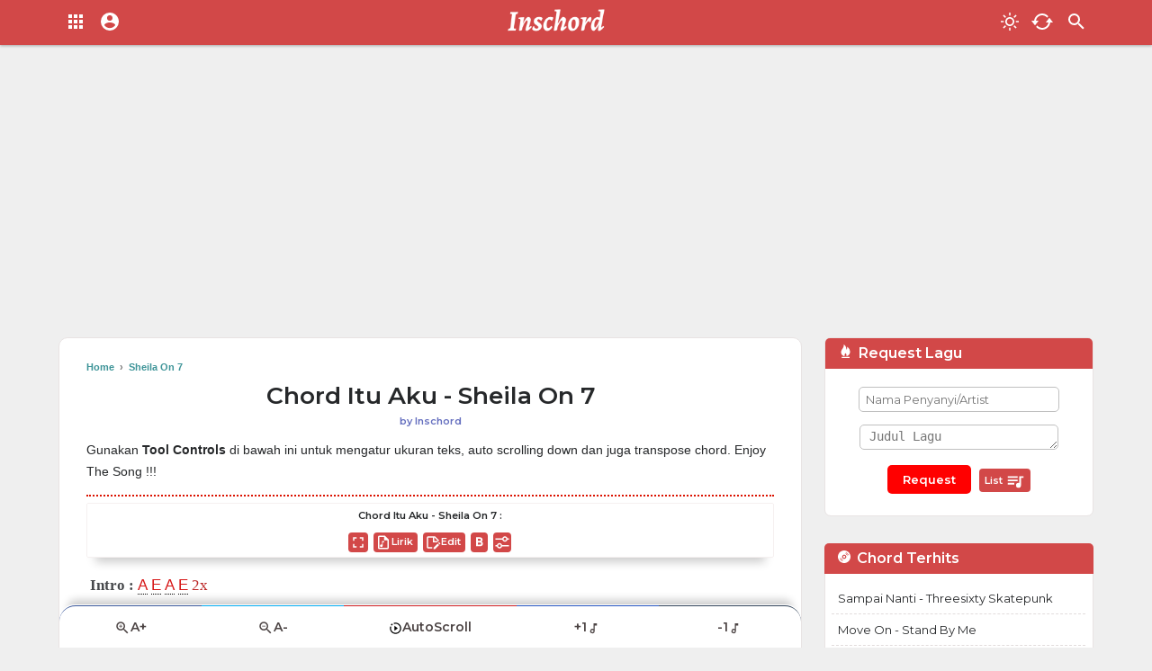

--- FILE ---
content_type: text/html; charset=utf-8
request_url: https://www.google.com/recaptcha/api2/aframe
body_size: 268
content:
<!DOCTYPE HTML><html><head><meta http-equiv="content-type" content="text/html; charset=UTF-8"></head><body><script nonce="HOVzqG9MkNd25yP1gMVgWg">/** Anti-fraud and anti-abuse applications only. See google.com/recaptcha */ try{var clients={'sodar':'https://pagead2.googlesyndication.com/pagead/sodar?'};window.addEventListener("message",function(a){try{if(a.source===window.parent){var b=JSON.parse(a.data);var c=clients[b['id']];if(c){var d=document.createElement('img');d.src=c+b['params']+'&rc='+(localStorage.getItem("rc::a")?sessionStorage.getItem("rc::b"):"");window.document.body.appendChild(d);sessionStorage.setItem("rc::e",parseInt(sessionStorage.getItem("rc::e")||0)+1);localStorage.setItem("rc::h",'1762115848352');}}}catch(b){}});window.parent.postMessage("_grecaptcha_ready", "*");}catch(b){}</script></body></html>

--- FILE ---
content_type: text/javascript; charset=UTF-8
request_url: https://www.inschord.com/feeds/posts/default/-/Sheila%20On%207?alt=json-in-script&callback=relpostimgcuplik&max-results=100
body_size: 26576
content:
// API callback
relpostimgcuplik({"version":"1.0","encoding":"UTF-8","feed":{"xmlns":"http://www.w3.org/2005/Atom","xmlns$openSearch":"http://a9.com/-/spec/opensearchrss/1.0/","xmlns$blogger":"http://schemas.google.com/blogger/2008","xmlns$georss":"http://www.georss.org/georss","xmlns$gd":"http://schemas.google.com/g/2005","xmlns$thr":"http://purl.org/syndication/thread/1.0","id":{"$t":"tag:blogger.com,1999:blog-380310829923952882"},"updated":{"$t":"2024-11-01T02:59:41.599-07:00"},"category":[{"term":"Via Vallen"},{"term":"Iwan Fals"},{"term":"Slank"},{"term":"Ungu"},{"term":"Sheila On 7"},{"term":"Wali"},{"term":"Radja"},{"term":"Repvblik"},{"term":"ST12"},{"term":"Endank Soekamti"},{"term":"Superman Is Dead"},{"term":"Vanny Vabiola"},{"term":"D'masiv"},{"term":"Dewa 19"},{"term":"Sabyan"},{"term":"Armada"},{"term":"Kotak"},{"term":"Tipe X"},{"term":"Padi"},{"term":"Rhoma Irama"},{"term":"Superiots"},{"term":"Kangen Band"},{"term":"Papinka"},{"term":"ILUX ID"},{"term":"Peterpan"},{"term":"Justin Bieber"},{"term":"Nella Kharisma"},{"term":"The Rain"},{"term":"Yelse"},{"term":"Nidji"},{"term":"Seventeen"},{"term":"Five Minutes"},{"term":"Randa Putra"},{"term":"Samsons"},{"term":"Setia Band"},{"term":"Superglad"},{"term":"Rayola"},{"term":"Rossa"},{"term":"Souljah"},{"term":"Naff"},{"term":"SouQy"},{"term":"Tony Q Rastafara"},{"term":"Geisha"},{"term":"Hijau Daun"},{"term":"Ada Band"},{"term":"Dadali"},{"term":"Kerispatih"},{"term":"Wandra"},{"term":"Ari Lasso"},{"term":"Ed Sheeran"},{"term":"Nissa Sabyan"},{"term":"Tulus"},{"term":"Vierra"},{"term":"D'Bagindas"},{"term":"Siti Badriah"},{"term":"Taylor Swift"},{"term":"Judika"},{"term":"Mahesa"},{"term":"Noah"},{"term":"Rizky Febian"},{"term":"Shawn Mendes"},{"term":"Tami Aulia"},{"term":"Jikustik"},{"term":"Shinta Gisul"},{"term":"Sule"},{"term":"Suliyana"},{"term":"Adele"},{"term":"Bunga Citra Lestari (BCL)"},{"term":"Jamrud"},{"term":"Jason Mraz"},{"term":"Shinta Arsinta"},{"term":"Suliana"},{"term":"Vicky Koga"},{"term":"Virzha"},{"term":"Bruno Mars"},{"term":"Melly Goeslaw"},{"term":"Rambun Pamenan"},{"term":"SKA 86"},{"term":"Xaluna"},{"term":"Cokelat"},{"term":"Ipang"},{"term":"Last Child"},{"term":"Nike Ardilla"},{"term":"Payung Teduh"},{"term":"RapX"},{"term":"Rika Zella"},{"term":"Rocket Rockers"},{"term":"Stand Here Alone"},{"term":"The Changcuters"},{"term":"Utopia"},{"term":"Yoga Vhein"},{"term":"Yovie \u0026 Nuno"},{"term":"Afgan"},{"term":"Ariana Grande"},{"term":"Bondan Prakoso \u0026 Fade2Black"},{"term":"Ebiet G. Ade"},{"term":"Green Day"},{"term":"Kalia Siska"},{"term":"One Direction"},{"term":"Pee Wee Gaskins"},{"term":"The Titans"},{"term":"Andra And The Backbone"},{"term":"Coldplay"},{"term":"Maroon 5"},{"term":"ROMI \u0026 The JAHATs"},{"term":"Tri Suaka"},{"term":"Vagetoz"},{"term":"Andika Mahesa"},{"term":"Cassandra"},{"term":"Cita Citata"},{"term":"Didi Kempot"},{"term":"Dygta"},{"term":"Fiersa Besari"},{"term":"Fourtwnty"},{"term":"Glenn Fredly"},{"term":"Letto"},{"term":"Oasis"},{"term":"Siti Nurhaliza"},{"term":"Syahrini"},{"term":"Agnes Monica"},{"term":"Astrid"},{"term":"Ayu Ting Ting"},{"term":"Michael Jackson"},{"term":"Pendhoza"},{"term":"RAN"},{"term":"Shaggydog"},{"term":"Tegar"},{"term":"Thomas Arya"},{"term":"Zivilia"},{"term":"Charlie Puth"},{"term":"Denny Caknan"},{"term":"Pamungkas"},{"term":"Pas Band"},{"term":"Raisa"},{"term":"Second Civil"},{"term":"The Potters"},{"term":"Anji"},{"term":"Koes Plus"},{"term":"Lyla"},{"term":"Naif"},{"term":"Ribas"},{"term":"Sia"},{"term":"SlemanReceh"},{"term":"Steven \u0026 Coconut Treez"},{"term":"Tasya Rosmala"},{"term":"Threesixty Skatepunk"},{"term":"Vicky Salamor"},{"term":"Woro Widowati"},{"term":"Zigaz"},{"term":"Beyonce"},{"term":"Dewi Perssik"},{"term":"Gigi"},{"term":"J-Rocks"},{"term":"Pasha (Ungu)"},{"term":"Sam Smith"},{"term":"Sandhy Sondoro"},{"term":"Silent Please"},{"term":"The Panasdalam Bank"},{"term":"TheOvertunes"},{"term":"Anggun"},{"term":"Drive"},{"term":"Firman"},{"term":"Hanin Dhiya"},{"term":"Jessie J"},{"term":"Pongki Barata"},{"term":"Rima Sister"},{"term":"Sarah Saputri"},{"term":"Sindentosca"},{"term":"Sultan"},{"term":"Tinky Winky"},{"term":"Tommy J Pisa"},{"term":"Baim"},{"term":"Cakra Khan"},{"term":"Chrisye"},{"term":"Element"},{"term":"Giselle"},{"term":"Kahitna"},{"term":"Rheka Restu"},{"term":"Rhenima"},{"term":"Rif"},{"term":"SMVLL"},{"term":"The Virgin"},{"term":"Tika Pagraky"},{"term":"Tryana"},{"term":"Vita Alvia"},{"term":"Vivi Voletha"},{"term":"Charly (ST12)"},{"term":"Dory Harsa"},{"term":"Franky Sahilatua"},{"term":"Icha Zagita"},{"term":"Isyana Sarasvati"},{"term":"Nagita Slavina"},{"term":"Rita Sugiarto"},{"term":"Sammy Simorangkir"},{"term":"Sanksi Band"},{"term":"Seurieus"},{"term":"Sheryl Sheinafia"},{"term":"Supernova"},{"term":"Tiara Andini"},{"term":"Tiket"},{"term":"Tommy Kaganangan"},{"term":"Tompi"},{"term":"Uncle Djink"},{"term":"Wizz Baker"},{"term":"Yank Mulia"},{"term":"Zaskia Gotik"},{"term":"Bian Gindas"},{"term":"Marcell"},{"term":"RPH"},{"term":"Raffi Ahmad"},{"term":"Raja Panci"},{"term":"Rama"},{"term":"Rani Chania"},{"term":"Saykoji"},{"term":"Stinky"},{"term":"Sufian Suhaimi"},{"term":"Syakir Daulay"},{"term":"The Mercy's"},{"term":"Tiffany"},{"term":"Topik Sudirman"},{"term":"Adera"},{"term":"Budi Doremi"},{"term":"Coboy Junior (CJR)"},{"term":"Govinda"},{"term":"HIVI!"},{"term":"Jaz"},{"term":"Killing Me Inside"},{"term":"Pance Pondaag"},{"term":"Pinki Prananda"},{"term":"Remember Of Today"},{"term":"Ruri Wantogia"},{"term":"Saint Loco"},{"term":"Sanza Soleman"},{"term":"Sazqia Rayani"},{"term":"Sejedewe"},{"term":"Selena Gomez"},{"term":"Selvi Kitty"},{"term":"Sherina"},{"term":"Sinka Sisuka"},{"term":"Siti Nordiana"},{"term":"Smash"},{"term":"Stephanie Poetri"},{"term":"Suara Kayu"},{"term":"Upiak"},{"term":"Vicky Marchel"},{"term":"Vidi Aldiano"},{"term":"Yollanda"},{"term":"Yuni Shara"},{"term":"Zian Spectre"},{"term":"Anang Hermansyah"},{"term":"Andmesh Kameleng"},{"term":"Brisia Jodie"},{"term":"Eren"},{"term":"Gamaliel Audrey Cantika (GAC)"},{"term":"Krisdayanti"},{"term":"Mala Agatha"},{"term":"Mytha"},{"term":"Putri Jelia"},{"term":"Ramlan Yahya"},{"term":"Roby Januarta"},{"term":"Roulette"},{"term":"Salju"},{"term":"Salsa Kirana"},{"term":"Sarwendah"},{"term":"Scorpions"},{"term":"Search"},{"term":"Sembilan Band"},{"term":"Shany"},{"term":"She"},{"term":"Stand By Me"},{"term":"Stings"},{"term":"TQLA"},{"term":"Tagor Pangaribuan"},{"term":"Tangga"},{"term":"Tata Janeeta"},{"term":"Tere"},{"term":"Titi DJ"},{"term":"Trio Macan"},{"term":"Trio Ubur Ubur"},{"term":"Ukays"},{"term":"Virgoun"},{"term":"Wany Hasrita"},{"term":"Wawan Sudjono"},{"term":"Wayang"},{"term":"Widi Nugroho"},{"term":"Yufi Annisa"},{"term":"Zayn"},{"term":"Armand Maulana"},{"term":"Arsy Widianto"},{"term":"Audy"},{"term":"Bintang Band"},{"term":"Budi Cilok"},{"term":"Dul Jaelani"},{"term":"Fery"},{"term":"Happy Asmara"},{"term":"Katon Bagaskara"},{"term":"Lobow"},{"term":"Near"},{"term":"Pasto"},{"term":"Red Hot Chili Peppers"},{"term":"Rihanna"},{"term":"RizkiRidho"},{"term":"Ruth Sahanaya"},{"term":"Senar Senja"},{"term":"Simple Plan"},{"term":"Siska Jorank"},{"term":"Slam"},{"term":"Soimah"},{"term":"Sonia"},{"term":"Still Virgin"},{"term":"Story Of Tomorrow"},{"term":"Sum 41"},{"term":"Syafiq Farhain"},{"term":"TRIAD"},{"term":"Tajul"},{"term":"Taxi Band"},{"term":"Ten 2 Five"},{"term":"Teungku Hafidh"},{"term":"The Beatles"},{"term":"The Dance Company"},{"term":"The Rock"},{"term":"Transformer Band"},{"term":"Ucie Sucita"},{"term":"Wegah Lali"},{"term":"Widya Riza"},{"term":"Young Lex"},{"term":"Zahwa"},{"term":"Zecurity"},{"term":"Anneth"},{"term":"Arief"},{"term":"Bebi Romeo"},{"term":"Citra Scholastika"},{"term":"D'Ningrat"},{"term":"Dynasty 7 Band"},{"term":"Eclat"},{"term":"Enda (Ungu)"},{"term":"Fitri Carlina"},{"term":"Gita Gutawa"},{"term":"Ifan Seventeen"},{"term":"Jane"},{"term":"Lovarian"},{"term":"Mahalini"},{"term":"Nabila Maharani"},{"term":"REDSOX DPR"},{"term":"Rana Lida"},{"term":"Ratu Sikumbang"},{"term":"Rebellion Rose"},{"term":"Rendy Phurrba"},{"term":"Reza Artamevia"},{"term":"Rheina"},{"term":"Ridho Rhoma"},{"term":"Rizky Billar"},{"term":"Roza Selvia"},{"term":"Rukun Rasta"},{"term":"SHAE"},{"term":"Sabila"},{"term":"Sandy Canester"},{"term":"Sarah Suhairi"},{"term":"Sasya Arkhisna"},{"term":"Segara"},{"term":"Semut Merah"},{"term":"September Band"},{"term":"Shine Of Black"},{"term":"Silet Open Up"},{"term":"Sixth Sense"},{"term":"Sonya Anugrah"},{"term":"Sunset"},{"term":"Syafa Inema"},{"term":"Syahla"},{"term":"Syubidupidapap"},{"term":"Tanpa Batas"},{"term":"Tantowi Yahya"},{"term":"The Chainsmokers"},{"term":"The Jawara"},{"term":"The Junas Monkey"},{"term":"Tiffany Kenanga"},{"term":"Tim Ricis"},{"term":"Twinkle And Bad Face"},{"term":"Ucup Klaten"},{"term":"Ussy"},{"term":"Vendro"},{"term":"Vita KDI"},{"term":"Wafiq Azizah"},{"term":"Wahyu"},{"term":"Yan Vellia"},{"term":"Yura Yunita"},{"term":"Ziva Magnolya"},{"term":"Ahmad Band"},{"term":"Andy (\/Rif)"},{"term":"Arul Sikumbang"},{"term":"Dyrga Dadali"},{"term":"Ian Kasela"},{"term":"Iqbaal Ramadhan"},{"term":"Lyon"},{"term":"Nicki Minaj"},{"term":"Nugie"},{"term":"Oncy (Ungu)"},{"term":"Panbers"},{"term":"Pepeh Sadboy"},{"term":"Pusakata"},{"term":"Raffa Affar"},{"term":"Rajo Sikumbang"},{"term":"Rana Safira"},{"term":"Rangga Madisa"},{"term":"Rey Mbayang"},{"term":"Reza Pahlevi"},{"term":"Rialdoni"},{"term":"Rinda Bimar"},{"term":"Romance"},{"term":"Romaria"},{"term":"Rosynta Dewi"},{"term":"Salshabilla"},{"term":"Sandrina"},{"term":"Sara Fajira"},{"term":"Sarah Brillian"},{"term":"Sedoyo Mawut"},{"term":"Sela Silvina"},{"term":"Selagood"},{"term":"Senandung"},{"term":"Shakira Jasmine"},{"term":"Signy"},{"term":"Silampukau"},{"term":"SmanSKArasta"},{"term":"Something From Sahrini"},{"term":"Spoon"},{"term":"Staso Prasetyo"},{"term":"StereoWall"},{"term":"Syahiba Saufa"},{"term":"T2"},{"term":"Teguh Permana"},{"term":"The Finest Tree"},{"term":"The S.I.G.I.T"},{"term":"Titi Kamal"},{"term":"Today For Today"},{"term":"Tuty Wibowo"},{"term":"Ully Moch"},{"term":"Utami Dewi Fortuna"},{"term":"VIXX"},{"term":"Vina Panduwinata"},{"term":"Wan Parau"},{"term":"Wangi Indah"},{"term":"Wangi Inema"},{"term":"Westlife"},{"term":"Yayan Jatnika"},{"term":"Yoda"},{"term":"Yolanda"},{"term":"Ade Putra"},{"term":"Alda Risma"},{"term":"Andien"},{"term":"Ashilla"},{"term":"Betrand Peto"},{"term":"Chance The Rapper"},{"term":"Chandra Aditya"},{"term":"Chevra Papinka"},{"term":"Cut Meyriska"},{"term":"Daniel Maestro"},{"term":"Fade2Black"},{"term":"Fadly (Padi)"},{"term":"Fladica"},{"term":"Gerry Mahesa"},{"term":"Ghea Indrawari"},{"term":"Hiroaki Kato"},{"term":"Indrie Mae"},{"term":"Irma Chaniago"},{"term":"Jihan Audy"},{"term":"Mahen"},{"term":"Mikha Tambayong"},{"term":"Natta Reza"},{"term":"Ndarboy Genk"},{"term":"Netral"},{"term":"New Pallapa"},{"term":"Nindy Ellesse"},{"term":"Noe (Letto)"},{"term":"Opik"},{"term":"Pal Khan"},{"term":"People Java Rasta"},{"term":"Pepy Grace"},{"term":"Puspa Indah"},{"term":"Qasima"},{"term":"Raim Laode"},{"term":"Ramzi Setiawan"},{"term":"Rano Karno"},{"term":"Ras Muhamad"},{"term":"Ratna Antika"},{"term":"Ratu Meta"},{"term":"Reedzwann"},{"term":"Rena Movies"},{"term":"Rendy Pandugo"},{"term":"Revina Alvira"},{"term":"Rheyna Morena"},{"term":"Ria Amelia"},{"term":"Riki Rikardo"},{"term":"Rindra Putra"},{"term":"Rio Febrian"},{"term":"Risma Marlina"},{"term":"Rofa"},{"term":"Romi"},{"term":"Ronz Asmara"},{"term":"Rossy"},{"term":"Royvers"},{"term":"Rumor"},{"term":"Saka Praja"},{"term":"Sal Priadi"},{"term":"Sanba"},{"term":"Santesh"},{"term":"Sebatt's Official"},{"term":"Secondhand Serenade"},{"term":"Selly Sel"},{"term":"Selvata"},{"term":"Siva Aprilia"},{"term":"Sombanusa"},{"term":"Soyou"},{"term":"Sticker Band"},{"term":"Suryanto Siregar"},{"term":"Susi Ngapak"},{"term":"Swarakata"},{"term":"Taeyeon"},{"term":"Tantri"},{"term":"Teresa Teng"},{"term":"Tetty Kadi"},{"term":"The Arians"},{"term":"The Fly"},{"term":"The Law"},{"term":"The Script"},{"term":"The Sister"},{"term":"The Spouse"},{"term":"Tika Kristianti"},{"term":"Tina Toon"},{"term":"Titiek Sandhora"},{"term":"Tofu"},{"term":"Tohpati"},{"term":"Tried To Adult"},{"term":"Twenty One Pilots"},{"term":"Usher"},{"term":"Usop"},{"term":"Vanesha Prescilla"},{"term":"Vani Vania"},{"term":"Vega Delaga"},{"term":"Velvet"},{"term":"Vicky Wu"},{"term":"Villa Band"},{"term":"Vivi Artika"},{"term":"Voodoo"},{"term":"Wafi Singsing"},{"term":"Wagu Lagu"},{"term":"Wahyu Bs"},{"term":"Wasu Band"},{"term":"White Shoes \u0026 The Couples Company"},{"term":"Wian Wianyta"},{"term":"Wiz Khalifa"},{"term":"XXDITTO"},{"term":"YARRA"},{"term":"Yangseku"},{"term":"Yessy Diana"},{"term":"Yowis Ben"},{"term":"Zara Leola"},{"term":"Ziana Zain"},{"term":"Zizan Razak"},{"term":"A$AP Rocky"},{"term":"Achik Spin"},{"term":"Adiba Khanza"},{"term":"AfroGie"},{"term":"Andhika Pratama"},{"term":"Andre"},{"term":"Ariff Bahran"},{"term":"Asep Balon"},{"term":"Ashanty"},{"term":"Bagas Ran"},{"term":"Bento SouQy"},{"term":"Bj Akon"},{"term":"Bon Iver"},{"term":"Burgerkill"},{"term":"Cak Diqin"},{"term":"Citra Irani"},{"term":"DJ Donall"},{"term":"Decky Ryan"},{"term":"Deddy Stanzah"},{"term":"Dewiq"},{"term":"Dixie D'Amelio"},{"term":"Donne Maula"},{"term":"Ebo ZW"},{"term":"Efek Rumah Kaca"},{"term":"Eka Gustiwana"},{"term":"Emirates"},{"term":"Felix Irwan"},{"term":"Gontor Voice"},{"term":"Gunawan"},{"term":"HarmoniA"},{"term":"Heidy Diana"},{"term":"Helen Sparingga"},{"term":"Invibes"},{"term":"Irang"},{"term":"Iwa K"},{"term":"Jamal Mirdad"},{"term":"Julia Michaels"},{"term":"Kania"},{"term":"Kanye West"},{"term":"Kekeyi"},{"term":"Marion Jola"},{"term":"Maulana Ardiansyah"},{"term":"Mega Selvia"},{"term":"Misellia"},{"term":"Mita (The Virgin)"},{"term":"Muchsin Alatas"},{"term":"Mulan Jameela"},{"term":"NDX AKA"},{"term":"Nabilla Gomes"},{"term":"Nazia Marwiana"},{"term":"Nonna 3in1"},{"term":"Ovhi Firsty"},{"term":"Pagi Nan Cerah"},{"term":"Pasha"},{"term":"Pay"},{"term":"Pidi Baiq"},{"term":"Qta"},{"term":"Quavo"},{"term":"Raef"},{"term":"Raffanda"},{"term":"Ramles Walter"},{"term":"Randy Pangalila"},{"term":"Rara"},{"term":"Rasti"},{"term":"Ratih Purwasih"},{"term":"Ratu Aulia"},{"term":"Rayi Putra"},{"term":"Rebecca"},{"term":"Rendy (Zigaz)"},{"term":"Reni Febriyanti"},{"term":"Reva Wijaya"},{"term":"Revo Ramon"},{"term":"Reza Maulana"},{"term":"Reza Re"},{"term":"Ria Angelina"},{"term":"Ria Ricis"},{"term":"Rido Resy"},{"term":"Rina Apriliana"},{"term":"Rina Dp"},{"term":"Rinni Wulandari"},{"term":"Rino Cancers"},{"term":"Rita Effendy"},{"term":"Robert Simorangkir"},{"term":"Rocktober"},{"term":"Roliyan"},{"term":"Roni Parau"},{"term":"Roro Fitria"},{"term":"Rosemary"},{"term":"Rudiath"},{"term":"Rudy Wijaya"},{"term":"Rusmina Dewi"},{"term":"Ruth B."},{"term":"SKJ'94"},{"term":"Saffe Band"},{"term":"Safitri"},{"term":"Sahara"},{"term":"Saleem"},{"term":"Salsa Billa"},{"term":"Salsha"},{"term":"Saragi"},{"term":"Saridin Adella"},{"term":"Sasha Anezkha"},{"term":"Save Your Day"},{"term":"Scoin"},{"term":"Selia Meida"},{"term":"Sella Savanda"},{"term":"Selvy Gokuji"},{"term":"Senggol Tromol"},{"term":"Senja"},{"term":"Serempet Gudal"},{"term":"Shaden"},{"term":"Shadeva Wijaya"},{"term":"Shane Filan"},{"term":"Shanty"},{"term":"Sharman"},{"term":"Sheila Dara"},{"term":"Shella Marcella"},{"term":"Sherly May"},{"term":"Sheryl Shazwanie"},{"term":"Shila Amzah"},{"term":"Shuma Prada"},{"term":"Sigit Wardana"},{"term":"Sinatra Alif"},{"term":"Sinyo IMJ"},{"term":"Sita Shania"},{"term":"Six Sounds Project"},{"term":"Skinnyfabs"},{"term":"Sony Wakwaw"},{"term":"Sophia Latjuba"},{"term":"Spasi Band"},{"term":"Stand List"},{"term":"Starlit"},{"term":"State Champs"},{"term":"Steelheart"},{"term":"Stevan Pasaribu"},{"term":"Steven Jam"},{"term":"Substreet"},{"term":"Summerlane"},{"term":"Sunrise"},{"term":"Super Child"},{"term":"Super Junior"},{"term":"Surya Akbar"},{"term":"Sweet As Revenge"},{"term":"Sweet My Dream"},{"term":"Syamel"},{"term":"Syauqi Ma'ruf Amin"},{"term":"Talitha Thyona Agatha"},{"term":"Tegar Soekamtohs"},{"term":"Tereza"},{"term":"Teuku Ryzki"},{"term":"The Adams"},{"term":"The Cat"},{"term":"The Cranberries"},{"term":"The Lucky Laki"},{"term":"The Red Jumpsuit Apparatus"},{"term":"The Soundless"},{"term":"ThrtySeven"},{"term":"Tiara Amora"},{"term":"Tival"},{"term":"Tom Kill Jerry"},{"term":"Tombogelo"},{"term":"Tommy Boly"},{"term":"Total Tragedy"},{"term":"True Worshippers"},{"term":"Tupang"},{"term":"Twentyfirst Night"},{"term":"Tyananda"},{"term":"Udin And Friends"},{"term":"Unda Undi"},{"term":"Unori"},{"term":"Upit Sarimanah"},{"term":"Uring Jr"},{"term":"Utada Hikaru"},{"term":"Utha Likumahuwa"},{"term":"Valerie Pola"},{"term":"Vanya"},{"term":"Vertical Horizon"},{"term":"Via Alviana"},{"term":"Victor Hutabarat"},{"term":"Vina Ladjar"},{"term":"Vitamin C"},{"term":"Waton Genjreng"},{"term":"Wendy (Red Valvet)"},{"term":"Widi Widiana"},{"term":"Winda Saskia"},{"term":"Yasmine Alena"},{"term":"Yazid Izaham"},{"term":"Yeni Inka"},{"term":"Yessy Bintang"},{"term":"YonnyBoii"},{"term":"Yoriko Angeline"},{"term":"Youbi Sister"},{"term":"Yovie"},{"term":"Yuandari"},{"term":"Yuni R"},{"term":"Yuni Vebra"},{"term":"Zedd"},{"term":"3 Composers"},{"term":"Abi Rafdi"},{"term":"Adam Ali"},{"term":"Ade"},{"term":"Adelia"},{"term":"Adiezmomo"},{"term":"Adzando"},{"term":"Afifah"},{"term":"Ageng Music"},{"term":"Agung Pradanta"},{"term":"Ahmad Bersaudara"},{"term":"Ahmad Dhani"},{"term":"Aidilia Hilda"},{"term":"Aiman Sidek"},{"term":"Aisyah Aziz"},{"term":"Alan Walker"},{"term":"Aldina"},{"term":"Aldy Maldini"},{"term":"Aldy Ramadhan"},{"term":"Alfonzo Satriani"},{"term":"Alice"},{"term":"Alicia Keys"},{"term":"Alif Satar"},{"term":"Alma SBY"},{"term":"Alova"},{"term":"Aluna"},{"term":"Alvan Pamungkas"},{"term":"Amyla"},{"term":"Andi Adam"},{"term":"Andra Respati"},{"term":"Andrea Bocelli"},{"term":"Andri Dharma"},{"term":"Andri Irawan"},{"term":"Angga LIDA"},{"term":"Anggrek"},{"term":"Angker Band"},{"term":"Anjar Ox's"},{"term":"Anne-Marie"},{"term":"Antique"},{"term":"Arda"},{"term":"Arga Wilis"},{"term":"Ari Irham"},{"term":"Aribowoid"},{"term":"Arman Harjo"},{"term":"Arsyih Idrak"},{"term":"Artika Sari Dewi"},{"term":"Arya Satria"},{"term":"Asfan Shah"},{"term":"Asmirandah"},{"term":"Atiek CB"},{"term":"Aurel Hermansyah"},{"term":"Ayie Floor 88"},{"term":"Ayu Inema"},{"term":"Ayu Talitha"},{"term":"Ayumi"},{"term":"Azlan The Typewriter"},{"term":"Azura"},{"term":"B.o.B"},{"term":"Baby Shima"},{"term":"Baekhyun"},{"term":"Bagas Putra"},{"term":"Barasuara"},{"term":"Benny Blanco"},{"term":"Big Sean"},{"term":"Bill Withers"},{"term":"Billy Joel"},{"term":"Black Diamond Shine"},{"term":"Boby Maulana"},{"term":"Boy Sandy"},{"term":"Boys n Root"},{"term":"Brian McKnight"},{"term":"Brodin"},{"term":"Bunga Maharani"},{"term":"Burna Boy"},{"term":"Cak Sodiq"},{"term":"Calvin Harris"},{"term":"Camelia Malik"},{"term":"Camila Cabella"},{"term":"Candil"},{"term":"Cardi B"},{"term":"Celine"},{"term":"Chandra Liow"},{"term":"Chantiq"},{"term":"Chelssie Baker"},{"term":"Childish Gambino"},{"term":"Chintya Gabriella"},{"term":"Choco Miruku"},{"term":"Christoper Abimanyu"},{"term":"Cinta Laura"},{"term":"Cleopatra"},{"term":"Clever"},{"term":"Cobaz"},{"term":"Conor Maynard"},{"term":"Crush"},{"term":"Cut Rani"},{"term":"Cynthia Ivana"},{"term":"DANE"},{"term":"DJ Rackel"},{"term":"DJ Snake"},{"term":"DNP 14"},{"term":"Daddy Yankee"},{"term":"Dan + Shay"},{"term":"Danty DKCK"},{"term":"Dara (The Virgin)"},{"term":"David Guetta"},{"term":"Dayat DK"},{"term":"Dayu Koto"},{"term":"Dead Bachelors"},{"term":"Dedy Boom"},{"term":"Della Rosa"},{"term":"Delon"},{"term":"Derradru"},{"term":"Destya Eka"},{"term":"Dhe Baz"},{"term":"Dhevy Geranium"},{"term":"Dhodo Pespa"},{"term":"Dhyo Haw"},{"term":"Diah Safitri"},{"term":"Dian Sastro"},{"term":"Dianna Dee Starlight"},{"term":"Dilza"},{"term":"Dinda Amora"},{"term":"Dinda Hauw"},{"term":"Diplo"},{"term":"Dizzee Rascal"},{"term":"Djframe"},{"term":"Doel Sumbang"},{"term":"Dolly Parton"},{"term":"Drake"},{"term":"Dyra"},{"term":"East Nation"},{"term":"Eitaro"},{"term":"Eka Fitri"},{"term":"Elena Coats"},{"term":"Elephant Patrol"},{"term":"Ello"},{"term":"Elly Sunarya"},{"term":"Elsa Safira"},{"term":"Elvi Sukaesih"},{"term":"Emerald Pop"},{"term":"Enemy Down"},{"term":"Eno Viola"},{"term":"Era Syaqira"},{"term":"Eric Clapton"},{"term":"Eric Sukir Genk"},{"term":"Ervin Sofia"},{"term":"Erwin Gutawa"},{"term":"Eso Pandia"},{"term":"Ever SLKR"},{"term":"Fadli Habibi"},{"term":"Fajar"},{"term":"Fanin"},{"term":"Fanny Firgina"},{"term":"Fany Soraya"},{"term":"Farhans"},{"term":"Farid Andika"},{"term":"Fatwa Saputra"},{"term":"Fazura"},{"term":"Febby Rastanty"},{"term":"Febian"},{"term":"Feri Kalex"},{"term":"Fian"},{"term":"Firdaus Santana"},{"term":"Fitri Handayani"},{"term":"Fitriana"},{"term":"Flanella"},{"term":"For Revenge"},{"term":"Freddy Tamaela"},{"term":"Gading"},{"term":"Gania"},{"term":"Gania Alianda"},{"term":"Gank Pegangsaan"},{"term":"Garby"},{"term":"Gebby C.Parera"},{"term":"Geeks"},{"term":"Geulis"},{"term":"Gilang Dirga"},{"term":"Grey"},{"term":"Guntur Simbolon"},{"term":"HAIM"},{"term":"Hael Husaini"},{"term":"Halsey"},{"term":"Harnawa"},{"term":"Harry Apak"},{"term":"Harvey Malaiholo"},{"term":"Hendra Kumbara"},{"term":"Hendri Endico"},{"term":"Hetty Koes Endang"},{"term":"Iceu Mustika"},{"term":"Ifan Oshi"},{"term":"Ifandra"},{"term":"Iggy Azalea"},{"term":"Iis Sugianto"},{"term":"Ika Nanda"},{"term":"Illusio Band"},{"term":"Imanbek"},{"term":"Indah Permata"},{"term":"Indila"},{"term":"Inggid Wakano"},{"term":"Intan Rahma"},{"term":"Iren Intan"},{"term":"Irfan Hakim"},{"term":"Ismail Izzani"},{"term":"Itsna"},{"term":"Iz One"},{"term":"Jacson Zeran"},{"term":"Jaden Smith"},{"term":"Jado"},{"term":"James AP"},{"term":"Jesicca Dava"},{"term":"Jessica Jarrell"},{"term":"Jewel Xu"},{"term":"Jibidjib"},{"term":"Joanito Gea"},{"term":"Johan Untung"},{"term":"John Seme"},{"term":"Joni Agung"},{"term":"Julius Sitanggang"},{"term":"Junior Koga"},{"term":"Justin Timberlake"},{"term":"Kaisar"},{"term":"Kaka Slank"},{"term":"Kamaya"},{"term":"KapthenpureK"},{"term":"Katy Perry"},{"term":"Kendrick Lamar"},{"term":"Kenny Rogers"},{"term":"Khalid"},{"term":"Kiki (The Potters)"},{"term":"Koplo Santuy"},{"term":"Krisyanto"},{"term":"Kyla"},{"term":"Ladys SKA"},{"term":"Lagu Malaysia"},{"term":"Lala Karmela"},{"term":"Latief Khan"},{"term":"Lesley Gore"},{"term":"Lesti"},{"term":"Lil Wayne"},{"term":"Logic"},{"term":"Lsista"},{"term":"Ludacris"},{"term":"Luis Fonsi"},{"term":"Lydia Natalia"},{"term":"Lyodra"},{"term":"M.A.C"},{"term":"MJN Squad"},{"term":"Mac Miller"},{"term":"Mahadewi"},{"term":"Mahesa Ofki"},{"term":"Maia Estianty"},{"term":"Major Lazer"},{"term":"Malique"},{"term":"Maren Morris"},{"term":"Margareth"},{"term":"Marina Elsera"},{"term":"Marion"},{"term":"Mark Ronson"},{"term":"Marshmello"},{"term":"Matari"},{"term":"Maulandafa"},{"term":"Maulida AP"},{"term":"McCartney"},{"term":"Meghan Trainor"},{"term":"Mei Devi TakDut"},{"term":"Melfi"},{"term":"Melly Grgji"},{"term":"Mergo Enak"},{"term":"Meta Armys"},{"term":"Miita Mpot"},{"term":"Mimi Peri"},{"term":"Mirriam Eka"},{"term":"Miskin Porno"},{"term":"Mocca"},{"term":"Mr. DJII"},{"term":"Muna Shahirah"},{"term":"Mus Mujiono"},{"term":"MØ"},{"term":"NIA Kecil"},{"term":"Nadin Amizah"},{"term":"Naima"},{"term":"Nando TW"},{"term":"Nano Neo"},{"term":"Natasya Fadhila"},{"term":"Nathalie Holscher"},{"term":"Nathan Sykes"},{"term":"Naughty Boy"},{"term":"Nay"},{"term":"Nella Regar"},{"term":"New Gvme"},{"term":"Nicky Tirta"},{"term":"Nika"},{"term":"Nindy"},{"term":"Nira Diana"},{"term":"Nirina Zubir"},{"term":"Nisa Fauzia"},{"term":"Nita Reviana"},{"term":"Noer Halimah"},{"term":"Nora Sagala"},{"term":"Novan"},{"term":"Novi Ayla"},{"term":"Nubhan"},{"term":"Nuel Shineloe"},{"term":"Nukilan"},{"term":"Nur Afni Octavia"},{"term":"Nur Sholeha"},{"term":"Oday Akhras"},{"term":"Om Putra"},{"term":"Om Wawes"},{"term":"Once Mekel"},{"term":"One Oke Rock"},{"term":"OneRepublic"},{"term":"Oom Leo"},{"term":"Oppie Andaresta"},{"term":"Orind"},{"term":"Paidjo Band"},{"term":"Pakle"},{"term":"Pamela Safitri"},{"term":"Pangjek"},{"term":"Paolo lee"},{"term":"Papacello"},{"term":"Papermint"},{"term":"Paramitha Rusady"},{"term":"Paramore"},{"term":"Paris"},{"term":"Passenger"},{"term":"Pasukan Sakit Hati"},{"term":"Pasya"},{"term":"Pattie Bersaudara"},{"term":"Paul Anka"},{"term":"Paul McCartney"},{"term":"Peje"},{"term":"Pelangi Band"},{"term":"Pembangkang Official"},{"term":"Penappa Naebchid"},{"term":"Pepep ST12"},{"term":"Perjuangan Cinta"},{"term":"Pia"},{"term":"Plastik"},{"term":"Poppy Sovia"},{"term":"Post Malone"},{"term":"Potenzio"},{"term":"Prendam Tio"},{"term":"Prilly Latuconsina"},{"term":"Prilly Priscilla"},{"term":"Prince husein"},{"term":"Puji Vibranata"},{"term":"Putri Isnari"},{"term":"Putri Prayu"},{"term":"Qiff"},{"term":"Qonita"},{"term":"Queen"},{"term":"R. Ankotasan"},{"term":"RC Formation"},{"term":"REM"},{"term":"RJS"},{"term":"RNK"},{"term":"RPM"},{"term":"RSignature"},{"term":"Rachma Anggara"},{"term":"Rachmat Kartolo"},{"term":"Radenriski Hoolahoop"},{"term":"Radiohead"},{"term":"Radiostar"},{"term":"Rafika Duri"},{"term":"Rafly"},{"term":"Raga Swara"},{"term":"Ragil Kuning"},{"term":"Rahmat Ekamatra"},{"term":"Rahmat Findo"},{"term":"Rahmat Tahalu"},{"term":"Raja Syahiran"},{"term":"Rajab Afterlife"},{"term":"Raline Shah"},{"term":"Rama Eru"},{"term":"Rama Muncul"},{"term":"Ramzi"},{"term":"Rana Rani"},{"term":"Randa Lida"},{"term":"Rany Simbolon"},{"term":"RapSoul"},{"term":"Rara Amora"},{"term":"Rasa Band"},{"term":"Ratihsde"},{"term":"Ratry Princessa"},{"term":"Ratu Idola"},{"term":"Ratu Menez"},{"term":"Rauw Alejandro"},{"term":"Ray Asri"},{"term":"Ray Kahvi"},{"term":"Rebelution"},{"term":"Red Valvet"},{"term":"RedSox"},{"term":"Rees Razali"},{"term":"Refli Naldo"},{"term":"Regina"},{"term":"Regunada"},{"term":"Reka Oktarosadi"},{"term":"Remzz"},{"term":"Rena Zahra"},{"term":"Rendi Prananda"},{"term":"Rendy Andika"},{"term":"Rendy Kurnia Illahi"},{"term":"Renny Cecilia"},{"term":"Renol Sugara"},{"term":"Reny Ananta"},{"term":"Reny Farida"},{"term":"Resa Lawang Sewu"},{"term":"Ressa"},{"term":"Restu Van Houten"},{"term":"Resty Ananta"},{"term":"Retha Wantoro"},{"term":"Rex Orange County"},{"term":"Reybong"},{"term":"Reygan"},{"term":"Reynold Panggabean"},{"term":"Reza Darmawangsa"},{"term":"Rheno Poetiray"},{"term":"Rhona Savana"},{"term":"Ria Mustika"},{"term":"Rial"},{"term":"Ricci Bulu"},{"term":"Richard Mark"},{"term":"Richard Sanderson"},{"term":"Ricky Febriansyah"},{"term":"Ricky Fernanda"},{"term":"Ricky Richard"},{"term":"Rico Alexander"},{"term":"Ridho"},{"term":"Ridho Hernandez"},{"term":"Ridho Ronan"},{"term":"Ridwan LIDA"},{"term":"Rief Daniel"},{"term":"Rifa Aldinatha"},{"term":"Rijal VertiZone"},{"term":"Rika Masya"},{"term":"Rika Rafika"},{"term":"Rimar"},{"term":"Rina Amelia"},{"term":"Rina Leutik"},{"term":"Rina Nose"},{"term":"Rinandha"},{"term":"Rindy Safira"},{"term":"Rini Idol"},{"term":"Rini Rey"},{"term":"Rinto Harahap"},{"term":"Rio Ardhillah"},{"term":"Rio Satrio"},{"term":"Ririen Agustin"},{"term":"Risa Culametan"},{"term":"Risa Rismanda"},{"term":"Risa Saraswati"},{"term":"Risma Pertiwi"},{"term":"Riswandi"},{"term":"Rita Coolidge"},{"term":"Rita Tila"},{"term":"Rita Zahara"},{"term":"Ritta Rubby"},{"term":"Ritviz"},{"term":"Riyan Arta"},{"term":"Riyan Brebet"},{"term":"Rizal Karani"},{"term":"Rizal Kirani"},{"term":"Rizky"},{"term":"Rizy"},{"term":"Rizzal Maestro"},{"term":"Rizzona Brillia"},{"term":"Rjisi Trio"},{"term":"Robby NS"},{"term":"RobinHood"},{"term":"Rod Stewart"},{"term":"Roman Mahardira"},{"term":"Romi Jahat"},{"term":"Romy Heinsens Jr"},{"term":"Ronan Keating"},{"term":"Ronny Dharon"},{"term":"Ronny Hussien"},{"term":"Rookie Boom"},{"term":"Roompoet Hijau"},{"term":"Rosalinda Kadam"},{"term":"Roy Saklil"},{"term":"Royal Ego"},{"term":"Roza'c Tanjung"},{"term":"Rozan"},{"term":"Rozy"},{"term":"Rudimental"},{"term":"Ruel"},{"term":"Rully"},{"term":"Rumput Laut"},{"term":"Ryan"},{"term":"Ryo Fyandh"},{"term":"Ryza Lavoise"},{"term":"S.K.O.K"},{"term":"S.O.B"},{"term":"S.O.S"},{"term":"S9-X"},{"term":"SAS"},{"term":"SB FAMZ"},{"term":"SF9"},{"term":"SG Wannabe"},{"term":"Saari Amri"},{"term":"Saba"},{"term":"Sabrina Carpenter"},{"term":"Sabumi Band"},{"term":"Sadie Ladya"},{"term":"Safira Amalia"},{"term":"Safira Cahya"},{"term":"Sagar Omar Nagata"},{"term":"Said Effendi"},{"term":"Saka \u0026 Seika"},{"term":"Salem Ilese"},{"term":"Salma"},{"term":"Salma Novita"},{"term":"Salsabila"},{"term":"Sam Fischer"},{"term":"Sam Kawe"},{"term":"Sambi Ngopi"},{"term":"Samuel Cipta"},{"term":"Sandios Pendhoza"},{"term":"Sansan PWG"},{"term":"Sapientdream"},{"term":"Sarah Mukti"},{"term":"Saras"},{"term":"Saraswati"},{"term":"Sari Simorangkir"},{"term":"Satine Zaneta"},{"term":"Satria Moe"},{"term":"Satu Band"},{"term":"Saturday Everyday"},{"term":"Sayap Laki"},{"term":"Saybia"},{"term":"Sayyidin Band"},{"term":"Scope"},{"term":"Screaming School"},{"term":"Sean Kingston"},{"term":"Secret Admirer"},{"term":"Seeb"},{"term":"Selfie Agustiani"},{"term":"Semalam"},{"term":"Semarpatih"},{"term":"Serena Onasis"},{"term":"Serly M"},{"term":"Seruni Bahar"},{"term":"Seven Mary Three"},{"term":"Sezairi"},{"term":"Shahrukh Khan"},{"term":"Shaidatul"},{"term":"Shakira"},{"term":"Shamila Cahya"},{"term":"Shania"},{"term":"Shanka Band"},{"term":"Shanna Shannon"},{"term":"Shanty Pengek"},{"term":"Sharul Kamal"},{"term":"Shasi Band"},{"term":"Shaun"},{"term":"Shawong"},{"term":"Sheila Marcia"},{"term":"Shella O"},{"term":"Sheylin"},{"term":"Shiffah Harun"},{"term":"Shinobi"},{"term":"Shodie OraRewel"},{"term":"Shuzi Vicie"},{"term":"Side Project"},{"term":"Sinta dan Jojo"},{"term":"Sistar"},{"term":"Skaustik"},{"term":"Skip Marley"},{"term":"Skrillex"},{"term":"Skylar Grey"},{"term":"Slendro Pelo"},{"term":"Slow-On Official"},{"term":"Slowly Project"},{"term":"Smokey And The Bandit"},{"term":"Social House"},{"term":"Sodic New Monata"},{"term":"Sodiq"},{"term":"Soepardi"},{"term":"Soliloqui"},{"term":"Sonet 2 Band"},{"term":"Soni Sonita"},{"term":"Sonia Sonjaya"},{"term":"Sophia Liana"},{"term":"Soulmate"},{"term":"Soultan"},{"term":"Spank"},{"term":"Sri Fayola"},{"term":"Sruti Respati"},{"term":"Stacy Angie"},{"term":"Stay On The Line (S.O.T.L)"},{"term":"Stefan William"},{"term":"Stephanie Taroreh"},{"term":"Sterio Band"},{"term":"Storia"},{"term":"Sudharnoto"},{"term":"Suficoustic"},{"term":"Suicidal Sinatra"},{"term":"Sundari Sukotjo"},{"term":"Sunday"},{"term":"Sunday Monday"},{"term":"Sundayfree"},{"term":"Super Girlies"},{"term":"Super Seven"},{"term":"Susan Lim"},{"term":"Susie Legit"},{"term":"Suspect Enemy"},{"term":"Sutha"},{"term":"Suzy"},{"term":"Swalla"},{"term":"Syafinaz"},{"term":"Syalyn"},{"term":"Syarikat Idola Remaja"},{"term":"Syazmin"},{"term":"Syifa Hadju"},{"term":"T-Cash"},{"term":"TRAX"},{"term":"Tangkled Official"},{"term":"Tante Lala"},{"term":"Tasha Manshahar"},{"term":"Tata Gemoy"},{"term":"Teenebelle"},{"term":"Temon"},{"term":"Tenny Amelia Putri"},{"term":"Tenty"},{"term":"Teuku Rassya"},{"term":"Thalita Latief"},{"term":"The Adly's"},{"term":"The Baldy's"},{"term":"The Balla"},{"term":"The Banery"},{"term":"The Bangles"},{"term":"The Belos Ska"},{"term":"The Black Eyed Peas"},{"term":"The Bogel"},{"term":"The Calling"},{"term":"The Crescendos"},{"term":"The Dangerous Band"},{"term":"The Eagles"},{"term":"The Four Six Band"},{"term":"The Fray"},{"term":"The Hollies"},{"term":"The Killers"},{"term":"The Kimono"},{"term":"The Lonely Bullz (TLB)"},{"term":"The Moon"},{"term":"The Neighbourhood"},{"term":"The Onsu Family"},{"term":"The Panturas"},{"term":"The Produk Gagal"},{"term":"The Sabian"},{"term":"The Scorpions"},{"term":"The Signals"},{"term":"The Taraz"},{"term":"The Watan Band"},{"term":"The Weeknd"},{"term":"The Zakies"},{"term":"TheFatRat"},{"term":"TheKrotontjong'O"},{"term":"Thito"},{"term":"Three Dog Night"},{"term":"Tia Pistol"},{"term":"Tian Storm"},{"term":"Tiara Marleen"},{"term":"Tiffany SNSD"},{"term":"Tiger JK"},{"term":"Tika Meylani"},{"term":"Titanz Band"},{"term":"Titi Sjuman"},{"term":"Titiek Puspa"},{"term":"Titin Vernanda"},{"term":"ToLand"},{"term":"Tomorrow Superstar"},{"term":"Tones And I"},{"term":"Tongam Sirait"},{"term":"Too Phat"},{"term":"Tori Kelly"},{"term":"Totha Sihombing"},{"term":"Toto Rahmadi"},{"term":"Toton Caribo"},{"term":"Train"},{"term":"Trakast"},{"term":"Tres Empre"},{"term":"Trio Elexis"},{"term":"Trio Lanjud"},{"term":"Trisixti"},{"term":"Trisouls"},{"term":"Tuan Tigabelas"},{"term":"Tulus Maholtra"},{"term":"Tulus Suryono"},{"term":"Tuty Soebardjo"},{"term":"Ty Dolla $ign"},{"term":"Ubay (Nidji)"},{"term":"Udhin Leaders"},{"term":"Udin Majnun"},{"term":"Ulan"},{"term":"Ulil"},{"term":"Uria Novita"},{"term":"Ustaz Shahrizan"},{"term":"Uut Selly"},{"term":"VJ Daniel"},{"term":"Vandella"},{"term":"Vanessa Angel"},{"term":"Vania Larissa"},{"term":"Vany Thursdila"},{"term":"Varra Selvarra"},{"term":"Vega Jely"},{"term":"Velline"},{"term":"Velocity"},{"term":"Venissa"},{"term":"Veren"},{"term":"Veronica Young"},{"term":"Vertikal"},{"term":"Veve Zulfikar Basyaiban"},{"term":"Via Alviani"},{"term":"Via Viotz"},{"term":"Via Wonsa"},{"term":"Vianty Arvy"},{"term":"Viany Zaelany"},{"term":"Vichi Mahardicha"},{"term":"Viky Sianipar"},{"term":"Villa Sebelah"},{"term":"Virasat Band"},{"term":"Visi Batilmurik"},{"term":"Vita Terada"},{"term":"Voila Band"},{"term":"VolMax"},{"term":"WS Guntur"},{"term":"Walk The Moon"},{"term":"Wan Azlyn"},{"term":"Wani"},{"term":"Wani Syaz"},{"term":"Waris"},{"term":"Warlord JRX"},{"term":"Wawan Cool"},{"term":"We Defferent"},{"term":"We The Kings"},{"term":"Weezer"},{"term":"Wegah Cidro"},{"term":"Weird Genius"},{"term":"Wham!"},{"term":"Whelly Seraya"},{"term":"White Lion"},{"term":"Widikidiw"},{"term":"Wilbur Soot"},{"term":"Willy Sopacua"},{"term":"Wina"},{"term":"Winda Asboma"},{"term":"Winda Viska"},{"term":"Windy Wijaya"},{"term":"Wings"},{"term":"Wizkid"},{"term":"Wizzy"},{"term":"Wonder Boys"},{"term":"Wrong Way"},{"term":"Wulan Kayla"},{"term":"X-IT"},{"term":"XO-IX"},{"term":"Yellow Claw"},{"term":"Yellowcard"},{"term":"Yenda Bebeh"},{"term":"Yenti LIDA"},{"term":"Yeshua"},{"term":"Yessiel Trivena"},{"term":"Yesung"},{"term":"Yochen Amos"},{"term":"Yola Juniasari"},{"term":"Yoo Sung Eun"},{"term":"Yoon Mirae"},{"term":"Yoona"},{"term":"Yopie Mata"},{"term":"Yoshi"},{"term":"Younaidi"},{"term":"Younha"},{"term":"Ysabelle Cuevas"},{"term":"Yudhydoni Project"},{"term":"Yuka Tamada"},{"term":"Yuki Kato"},{"term":"Yuna"},{"term":"Yuwavin"},{"term":"Yuyun Arfah"},{"term":"Zaenal Group"},{"term":"Zahra"},{"term":"Zali Rusli"},{"term":"Zara Larsson"}],"title":{"type":"text","$t":"Inschord"},"subtitle":{"type":"html","$t":"Lirik dan Chord Lagu \/ Kunci Gitar, Keyboard, ukulele, chord lagu dari Indonesia sampai lagu barat, dengan berbagai macam genre mulai dari pop, rock, metal, jazz, raggae, rege, blues dll. Inschord - kumpulan chord \/ kunci lagu terlengkap."},"link":[{"rel":"http://schemas.google.com/g/2005#feed","type":"application/atom+xml","href":"https:\/\/www.inschord.com\/feeds\/posts\/default"},{"rel":"self","type":"application/atom+xml","href":"https:\/\/www.blogger.com\/feeds\/380310829923952882\/posts\/default\/-\/Sheila+On+7?alt=json-in-script\u0026max-results=100"},{"rel":"alternate","type":"text/html","href":"https:\/\/www.inschord.com\/search\/label\/Sheila%20On%207"},{"rel":"hub","href":"http://pubsubhubbub.appspot.com/"}],"author":[{"name":{"$t":"Inschord"},"uri":{"$t":"http:\/\/www.blogger.com\/profile\/16135696608299406948"},"email":{"$t":"noreply@blogger.com"},"gd$image":{"rel":"http://schemas.google.com/g/2005#thumbnail","width":"32","height":"32","src":"\/\/blogger.googleusercontent.com\/img\/b\/R29vZ2xl\/AVvXsEgyZmVs5tu5S66JN-ELohZ6VveeQJPvoaxkytGrtjcJrfIy_aChgy8hicZaVrOzrtEPtS6TnCkee9WDZll5EFQIcg8YF5gtQFsBE8rlvT2UQ7Or7-foPb51jN7UOnrVOBg\/s113\/Inschord+%28128x128%29.png"}}],"generator":{"version":"7.00","uri":"http://www.blogger.com","$t":"Blogger"},"openSearch$totalResults":{"$t":"80"},"openSearch$startIndex":{"$t":"1"},"openSearch$itemsPerPage":{"$t":"100"},"entry":[{"id":{"$t":"tag:blogger.com,1999:blog-380310829923952882.post-2626804098172666326"},"published":{"$t":"2020-12-27T07:20:00.001-08:00"},"updated":{"$t":"2022-04-03T06:51:36.230-07:00"},"category":[{"scheme":"http://www.blogger.com/atom/ns#","term":"Sheila On 7"}],"title":{"type":"text","$t":"Ingin Pulang - Sheila On 7"},"summary":{"type":"text","$t":"Intro : D  G D (2x)\n\nD               G   D\n Saat-saat seperti ini\nD                        G          D\n Pintu telah terkunci lampu telah mati\n         Bm                A          D\nKu ingin pulang tuk segera berjumpa denganmu\nD                 G   D\n Waktu-waktu seperti ini\nD                  G         D\n Didalam selimut harapkan mimpi\n         Bm                A          D\nBayangan pulang tuk"},"link":[{"rel":"edit","type":"application/atom+xml","href":"https:\/\/www.blogger.com\/feeds\/380310829923952882\/posts\/default\/2626804098172666326"},{"rel":"self","type":"application/atom+xml","href":"https:\/\/www.blogger.com\/feeds\/380310829923952882\/posts\/default\/2626804098172666326"},{"rel":"alternate","type":"text/html","href":"https:\/\/www.inschord.com\/2020\/12\/ingin-pulang-sheila-on-7.html","title":"Ingin Pulang - Sheila On 7"}],"author":[{"name":{"$t":"Inschord"},"uri":{"$t":"http:\/\/www.blogger.com\/profile\/16135696608299406948"},"email":{"$t":"noreply@blogger.com"},"gd$image":{"rel":"http://schemas.google.com/g/2005#thumbnail","width":"32","height":"32","src":"\/\/blogger.googleusercontent.com\/img\/b\/R29vZ2xl\/AVvXsEgyZmVs5tu5S66JN-ELohZ6VveeQJPvoaxkytGrtjcJrfIy_aChgy8hicZaVrOzrtEPtS6TnCkee9WDZll5EFQIcg8YF5gtQFsBE8rlvT2UQ7Or7-foPb51jN7UOnrVOBg\/s113\/Inschord+%28128x128%29.png"}}]},{"id":{"$t":"tag:blogger.com,1999:blog-380310829923952882.post-5901046920454207005"},"published":{"$t":"2020-12-27T07:12:00.007-08:00"},"updated":{"$t":"2022-04-03T06:51:41.388-07:00"},"category":[{"scheme":"http://www.blogger.com/atom/ns#","term":"Sheila On 7"}],"title":{"type":"text","$t":"Tertatih - Sheila On 7"},"summary":{"type":"text","$t":"Intro : A#m G# D# F# (3x)\n\nA#m\n Kupeluk repuhmu dengan karyaku\nG#\n Kupeluk celahmu dengan candaku\nD#               F#  Fm\n Kunanti merdu lagu\n\nA#m\n Kutatih belajar terbang di awan\nG#\n Kubingkai semua impian khayalku\nD#              F#  Fm\n Iringi canda tawa\n\nMusic : A#m G# D# F#\n\nA#m\n Kubasuh merahmu dengan lirihku\nG#\n Kubasuh semua bara di ragumu\nD#                  F#  Fm\n Kunanti harum pelukmu"},"link":[{"rel":"edit","type":"application/atom+xml","href":"https:\/\/www.blogger.com\/feeds\/380310829923952882\/posts\/default\/5901046920454207005"},{"rel":"self","type":"application/atom+xml","href":"https:\/\/www.blogger.com\/feeds\/380310829923952882\/posts\/default\/5901046920454207005"},{"rel":"alternate","type":"text/html","href":"https:\/\/www.inschord.com\/2020\/12\/tertatih-sheila-on-7.html","title":"Tertatih - Sheila On 7"}],"author":[{"name":{"$t":"Inschord"},"uri":{"$t":"http:\/\/www.blogger.com\/profile\/16135696608299406948"},"email":{"$t":"noreply@blogger.com"},"gd$image":{"rel":"http://schemas.google.com/g/2005#thumbnail","width":"32","height":"32","src":"\/\/blogger.googleusercontent.com\/img\/b\/R29vZ2xl\/AVvXsEgyZmVs5tu5S66JN-ELohZ6VveeQJPvoaxkytGrtjcJrfIy_aChgy8hicZaVrOzrtEPtS6TnCkee9WDZll5EFQIcg8YF5gtQFsBE8rlvT2UQ7Or7-foPb51jN7UOnrVOBg\/s113\/Inschord+%28128x128%29.png"}}]},{"id":{"$t":"tag:blogger.com,1999:blog-380310829923952882.post-7932366572304686219"},"published":{"$t":"2020-12-27T07:04:00.005-08:00"},"updated":{"$t":"2022-04-03T06:51:45.594-07:00"},"category":[{"scheme":"http://www.blogger.com/atom/ns#","term":"Sheila On 7"}],"title":{"type":"text","$t":"Perhatikan Rani - Sheila On 7"},"summary":{"type":"text","$t":"Intro : G# F# E G#\n        G# F# E G#\n\nG#\n Beranjak dewasa kakakku\nCm\nRani tercinta\nF#                        C#\n Sudah saatnya belajar berpijar\nG#\n Tinggalkan Jakarta\n       Cm\ndemi masa depan cipta\nF#                           C#\n Sudah waktunya kau mulai terjaga\n\nMusic : G# F# E G#\n\nG#\n Beranjak melentik kakakku\nCm\nRani yang cantik\nF#                      C#\n Jadikan masa depanmu menarik\nG#\n "},"link":[{"rel":"edit","type":"application/atom+xml","href":"https:\/\/www.blogger.com\/feeds\/380310829923952882\/posts\/default\/7932366572304686219"},{"rel":"self","type":"application/atom+xml","href":"https:\/\/www.blogger.com\/feeds\/380310829923952882\/posts\/default\/7932366572304686219"},{"rel":"alternate","type":"text/html","href":"https:\/\/www.inschord.com\/2020\/12\/perhatikan-rani-sheila-on-7.html","title":"Perhatikan Rani - Sheila On 7"}],"author":[{"name":{"$t":"Inschord"},"uri":{"$t":"http:\/\/www.blogger.com\/profile\/16135696608299406948"},"email":{"$t":"noreply@blogger.com"},"gd$image":{"rel":"http://schemas.google.com/g/2005#thumbnail","width":"32","height":"32","src":"\/\/blogger.googleusercontent.com\/img\/b\/R29vZ2xl\/AVvXsEgyZmVs5tu5S66JN-ELohZ6VveeQJPvoaxkytGrtjcJrfIy_aChgy8hicZaVrOzrtEPtS6TnCkee9WDZll5EFQIcg8YF5gtQFsBE8rlvT2UQ7Or7-foPb51jN7UOnrVOBg\/s113\/Inschord+%28128x128%29.png"}}]},{"id":{"$t":"tag:blogger.com,1999:blog-380310829923952882.post-3572657507218108033"},"published":{"$t":"2020-12-27T03:38:00.006-08:00"},"updated":{"$t":"2022-04-03T06:51:49.849-07:00"},"category":[{"scheme":"http://www.blogger.com/atom/ns#","term":"Sheila On 7"}],"title":{"type":"text","$t":"Arah - Sheila On 7"},"summary":{"type":"text","$t":"Intro : Em Am D G (2x)\n\nEm          Am\nowh, betapa bodoh diriku\n     D                  G    D\/F#\nmembiarkanmu, pergi dariku.. oooh..\nEm          Am\nowh, betapa gelap hatiku\n     D                           G\njika bukan kau, buat apa ku berjuang\n\nMusic : Em Am D G\n\nEm          Am\nowh, dimana kan kutemukan\nD             G    D\/F#\nwanita sepertimu.. oh..\nEm         Am\nowh, Tuhan maafkanlah\n     D"},"link":[{"rel":"edit","type":"application/atom+xml","href":"https:\/\/www.blogger.com\/feeds\/380310829923952882\/posts\/default\/3572657507218108033"},{"rel":"self","type":"application/atom+xml","href":"https:\/\/www.blogger.com\/feeds\/380310829923952882\/posts\/default\/3572657507218108033"},{"rel":"alternate","type":"text/html","href":"https:\/\/www.inschord.com\/2020\/12\/arah-sheila-on-7.html","title":"Arah - Sheila On 7"}],"author":[{"name":{"$t":"Inschord"},"uri":{"$t":"http:\/\/www.blogger.com\/profile\/16135696608299406948"},"email":{"$t":"noreply@blogger.com"},"gd$image":{"rel":"http://schemas.google.com/g/2005#thumbnail","width":"32","height":"32","src":"\/\/blogger.googleusercontent.com\/img\/b\/R29vZ2xl\/AVvXsEgyZmVs5tu5S66JN-ELohZ6VveeQJPvoaxkytGrtjcJrfIy_aChgy8hicZaVrOzrtEPtS6TnCkee9WDZll5EFQIcg8YF5gtQFsBE8rlvT2UQ7Or7-foPb51jN7UOnrVOBg\/s113\/Inschord+%28128x128%29.png"}}]},{"id":{"$t":"tag:blogger.com,1999:blog-380310829923952882.post-4229431328757998424"},"published":{"$t":"2020-12-27T03:30:00.005-08:00"},"updated":{"$t":"2022-04-03T06:51:54.219-07:00"},"category":[{"scheme":"http://www.blogger.com/atom/ns#","term":"Sheila On 7"}],"title":{"type":"text","$t":"Ibu Linda - Sheila On 7"},"summary":{"type":"text","$t":"Intro : E A C#m B\n        E A C#m B\n\nE         A\nAku Mencintainya\nC#m          B\nKita s'lalu bersama\nE      A      C#m  B\nMereka memisahkan\nE            A  \nAku t'lah mencarinya\nC#m          B  \nDengan berbagai cara\nE      A      C#m  B\nMereka menjauhkan..\n\nMusic : E A C#m B\n\nE        A\nUsaha terakhirku\nC#m       B\nmenelfon rumahnya\nE        A       C#m   B\nberharap titik terang\n    E"},"link":[{"rel":"edit","type":"application/atom+xml","href":"https:\/\/www.blogger.com\/feeds\/380310829923952882\/posts\/default\/4229431328757998424"},{"rel":"self","type":"application/atom+xml","href":"https:\/\/www.blogger.com\/feeds\/380310829923952882\/posts\/default\/4229431328757998424"},{"rel":"alternate","type":"text/html","href":"https:\/\/www.inschord.com\/2020\/12\/ibu-linda-sheila-on-7.html","title":"Ibu Linda - Sheila On 7"}],"author":[{"name":{"$t":"Inschord"},"uri":{"$t":"http:\/\/www.blogger.com\/profile\/16135696608299406948"},"email":{"$t":"noreply@blogger.com"},"gd$image":{"rel":"http://schemas.google.com/g/2005#thumbnail","width":"32","height":"32","src":"\/\/blogger.googleusercontent.com\/img\/b\/R29vZ2xl\/AVvXsEgyZmVs5tu5S66JN-ELohZ6VveeQJPvoaxkytGrtjcJrfIy_aChgy8hicZaVrOzrtEPtS6TnCkee9WDZll5EFQIcg8YF5gtQFsBE8rlvT2UQ7Or7-foPb51jN7UOnrVOBg\/s113\/Inschord+%28128x128%29.png"}}]},{"id":{"$t":"tag:blogger.com,1999:blog-380310829923952882.post-1115638623468923259"},"published":{"$t":"2020-12-27T03:24:00.004-08:00"},"updated":{"$t":"2022-04-03T06:51:58.932-07:00"},"category":[{"scheme":"http://www.blogger.com/atom/ns#","term":"Sheila On 7"}],"title":{"type":"text","$t":"Terimakasih Bijaksana - Sheila On 7"},"summary":{"type":"text","$t":"Intro : G# C# G# C# (2x)\n\n     G#\nPercaya apapun yang\n     Cm\nakan terjadi nanti\n      A#m\nKau tetap pesona rahasia\nD#\ndi lagu ini\n        G#\nTak peduli berapakah\n      Cm\nberat badanmu nanti\n      A#m          D#\nkau tetap yang ter mmuach\n     G# C# G# C#\ndihati\n\n     G#\nKuakui ku tak hanya\n        Cm\nhinggap di satu hati\n      A#m\nKutakuti ku terlalu liar\nD#\ntuk dimiliki\n          G#\nWalau "},"link":[{"rel":"edit","type":"application/atom+xml","href":"https:\/\/www.blogger.com\/feeds\/380310829923952882\/posts\/default\/1115638623468923259"},{"rel":"self","type":"application/atom+xml","href":"https:\/\/www.blogger.com\/feeds\/380310829923952882\/posts\/default\/1115638623468923259"},{"rel":"alternate","type":"text/html","href":"https:\/\/www.inschord.com\/2020\/12\/terimakasih-bijaksana-sheila-on-7.html","title":"Terimakasih Bijaksana - Sheila On 7"}],"author":[{"name":{"$t":"Inschord"},"uri":{"$t":"http:\/\/www.blogger.com\/profile\/16135696608299406948"},"email":{"$t":"noreply@blogger.com"},"gd$image":{"rel":"http://schemas.google.com/g/2005#thumbnail","width":"32","height":"32","src":"\/\/blogger.googleusercontent.com\/img\/b\/R29vZ2xl\/AVvXsEgyZmVs5tu5S66JN-ELohZ6VveeQJPvoaxkytGrtjcJrfIy_aChgy8hicZaVrOzrtEPtS6TnCkee9WDZll5EFQIcg8YF5gtQFsBE8rlvT2UQ7Or7-foPb51jN7UOnrVOBg\/s113\/Inschord+%28128x128%29.png"}}]},{"id":{"$t":"tag:blogger.com,1999:blog-380310829923952882.post-6984752117922890441"},"published":{"$t":"2020-12-27T03:16:00.001-08:00"},"updated":{"$t":"2022-04-03T06:52:02.817-07:00"},"category":[{"scheme":"http://www.blogger.com/atom/ns#","term":"Sheila On 7"}],"title":{"type":"text","$t":"Cahaya Terang - Sheila On 7"},"summary":{"type":"text","$t":"    C\nKetika aku..\nBm         Am\n lihat cahaya terang\n Em\nAku dapat merasakan\n  G\nkemanakan pergi\n    C\nDisaat aku..\nBm         Am\n injak dunia luar\n Em\nAku yakin semuanya\n  G\nakan ku nikmati\n\nReff :\n     F             Em   G\n  Takkan pernah.. aku takut..\n     F             Em   G\n  Takkan pernah.. aku sedih\n      F      Em  (C)\n  Hadapi.. semua ini..\n\nMusic : C Bm Am   C Bm Am\n\n    C     \nKetika"},"link":[{"rel":"edit","type":"application/atom+xml","href":"https:\/\/www.blogger.com\/feeds\/380310829923952882\/posts\/default\/6984752117922890441"},{"rel":"self","type":"application/atom+xml","href":"https:\/\/www.blogger.com\/feeds\/380310829923952882\/posts\/default\/6984752117922890441"},{"rel":"alternate","type":"text/html","href":"https:\/\/www.inschord.com\/2020\/12\/cahaya-terang-sheila-on-7.html","title":"Cahaya Terang - Sheila On 7"}],"author":[{"name":{"$t":"Inschord"},"uri":{"$t":"http:\/\/www.blogger.com\/profile\/16135696608299406948"},"email":{"$t":"noreply@blogger.com"},"gd$image":{"rel":"http://schemas.google.com/g/2005#thumbnail","width":"32","height":"32","src":"\/\/blogger.googleusercontent.com\/img\/b\/R29vZ2xl\/AVvXsEgyZmVs5tu5S66JN-ELohZ6VveeQJPvoaxkytGrtjcJrfIy_aChgy8hicZaVrOzrtEPtS6TnCkee9WDZll5EFQIcg8YF5gtQFsBE8rlvT2UQ7Or7-foPb51jN7UOnrVOBg\/s113\/Inschord+%28128x128%29.png"}}]},{"id":{"$t":"tag:blogger.com,1999:blog-380310829923952882.post-207135905211695726"},"published":{"$t":"2020-12-27T03:08:00.002-08:00"},"updated":{"$t":"2022-04-03T06:52:10.435-07:00"},"category":[{"scheme":"http://www.blogger.com/atom/ns#","term":"Sheila On 7"}],"title":{"type":"text","$t":"On The Phone - Sheila On 7"},"summary":{"type":"text","$t":"Intro : G A# Am C\n        G A# Am C\n\nG                    Bm\n I was far away from home\nA#                       C\n  doing what i love and like to do\nG                               Bm\n but these feelings come out of nowhere\nA#                    C\n I feel so bored and tired of it now\n\nAm            D\n suddenly the phone rang\n       Am\nit was you and me we spoke and laughed\n     F\nyeah we had so "},"link":[{"rel":"edit","type":"application/atom+xml","href":"https:\/\/www.blogger.com\/feeds\/380310829923952882\/posts\/default\/207135905211695726"},{"rel":"self","type":"application/atom+xml","href":"https:\/\/www.blogger.com\/feeds\/380310829923952882\/posts\/default\/207135905211695726"},{"rel":"alternate","type":"text/html","href":"https:\/\/www.inschord.com\/2020\/12\/on-phone-sheila-on-7.html","title":"On The Phone - Sheila On 7"}],"author":[{"name":{"$t":"Inschord"},"uri":{"$t":"http:\/\/www.blogger.com\/profile\/16135696608299406948"},"email":{"$t":"noreply@blogger.com"},"gd$image":{"rel":"http://schemas.google.com/g/2005#thumbnail","width":"32","height":"32","src":"\/\/blogger.googleusercontent.com\/img\/b\/R29vZ2xl\/AVvXsEgyZmVs5tu5S66JN-ELohZ6VveeQJPvoaxkytGrtjcJrfIy_aChgy8hicZaVrOzrtEPtS6TnCkee9WDZll5EFQIcg8YF5gtQFsBE8rlvT2UQ7Or7-foPb51jN7UOnrVOBg\/s113\/Inschord+%28128x128%29.png"}}]},{"id":{"$t":"tag:blogger.com,1999:blog-380310829923952882.post-7566037480709371958"},"published":{"$t":"2020-12-27T02:26:00.004-08:00"},"updated":{"$t":"2022-04-03T06:52:15.582-07:00"},"category":[{"scheme":"http://www.blogger.com/atom/ns#","term":"Sheila On 7"}],"title":{"type":"text","$t":"Bait Pertama - Sheila On 7"},"summary":{"type":"text","$t":"Intro : G C Em\n        G C Em  G C Em\n\nG\ndi sini ku menggenggam takdir di tanganku\nC\naku coba menahan tak menangisimu\n   Am        D      Am        D\ndi bait pertama, di bait pertama\n\nG\nsekuat kaki ini mencoba berlari\nC\ntetapi hati ini menuntunnya kembali\n   Am        D      Am        D\nke bait pertama, ke bait pertama..\n\nReff :\n       G   D\/F#         Em   D\n  berjalan.. hidupku tanpamu..\n"},"link":[{"rel":"edit","type":"application/atom+xml","href":"https:\/\/www.blogger.com\/feeds\/380310829923952882\/posts\/default\/7566037480709371958"},{"rel":"self","type":"application/atom+xml","href":"https:\/\/www.blogger.com\/feeds\/380310829923952882\/posts\/default\/7566037480709371958"},{"rel":"alternate","type":"text/html","href":"https:\/\/www.inschord.com\/2020\/12\/bait-pertama-sheila-on-7.html","title":"Bait Pertama - Sheila On 7"}],"author":[{"name":{"$t":"Inschord"},"uri":{"$t":"http:\/\/www.blogger.com\/profile\/16135696608299406948"},"email":{"$t":"noreply@blogger.com"},"gd$image":{"rel":"http://schemas.google.com/g/2005#thumbnail","width":"32","height":"32","src":"\/\/blogger.googleusercontent.com\/img\/b\/R29vZ2xl\/AVvXsEgyZmVs5tu5S66JN-ELohZ6VveeQJPvoaxkytGrtjcJrfIy_aChgy8hicZaVrOzrtEPtS6TnCkee9WDZll5EFQIcg8YF5gtQFsBE8rlvT2UQ7Or7-foPb51jN7UOnrVOBg\/s113\/Inschord+%28128x128%29.png"}}]},{"id":{"$t":"tag:blogger.com,1999:blog-380310829923952882.post-6182431155476720958"},"published":{"$t":"2020-12-27T02:18:00.003-08:00"},"updated":{"$t":"2022-04-03T06:52:21.333-07:00"},"category":[{"scheme":"http://www.blogger.com/atom/ns#","term":"Sheila On 7"}],"title":{"type":"text","$t":"Terlalu Singkat - Sheila On 7"},"summary":{"type":"text","$t":"Intro : C G\/B Am G\n        F G C\n\nC                      G\/B\nUntaian rasa yang ku selipkan\nA#                   F\nSemoga mampu tuk meluluhkan\nF-Em-Dm                   G\n     Hati pemilik senyum itu\n\nC                     G\/B\nBerbagai cara akan ku coba\nA#                  F\nAgar aku takkan kehilangan\nF-Em-Dm                     G\n     Pandangan dari senyum itu..\n\n         C     G\/B\nDan di saat ku"},"link":[{"rel":"edit","type":"application/atom+xml","href":"https:\/\/www.blogger.com\/feeds\/380310829923952882\/posts\/default\/6182431155476720958"},{"rel":"self","type":"application/atom+xml","href":"https:\/\/www.blogger.com\/feeds\/380310829923952882\/posts\/default\/6182431155476720958"},{"rel":"alternate","type":"text/html","href":"https:\/\/www.inschord.com\/2020\/12\/terlalu-singkat-sheila-on-7.html","title":"Terlalu Singkat - Sheila On 7"}],"author":[{"name":{"$t":"Inschord"},"uri":{"$t":"http:\/\/www.blogger.com\/profile\/16135696608299406948"},"email":{"$t":"noreply@blogger.com"},"gd$image":{"rel":"http://schemas.google.com/g/2005#thumbnail","width":"32","height":"32","src":"\/\/blogger.googleusercontent.com\/img\/b\/R29vZ2xl\/AVvXsEgyZmVs5tu5S66JN-ELohZ6VveeQJPvoaxkytGrtjcJrfIy_aChgy8hicZaVrOzrtEPtS6TnCkee9WDZll5EFQIcg8YF5gtQFsBE8rlvT2UQ7Or7-foPb51jN7UOnrVOBg\/s113\/Inschord+%28128x128%29.png"}}]},{"id":{"$t":"tag:blogger.com,1999:blog-380310829923952882.post-1880733649134230498"},"published":{"$t":"2020-12-27T02:10:00.002-08:00"},"updated":{"$t":"2022-04-03T06:52:25.615-07:00"},"category":[{"scheme":"http://www.blogger.com/atom/ns#","term":"Sheila On 7"}],"title":{"type":"text","$t":"Bapak Bapak - Sheila On 7"},"summary":{"type":"text","$t":"Intro : F# B F# B\n\n  F#           B         E\nBapak-bapak ku cinta anakmu\n  D#m          E    F#\nJangan kau halangi aku\n  F#           B           E\nBapak-bapak cobalah mengerti\n A          G#   F#\nAnakmu cinta padaku\n\nMusic : F# B F# B\n\n  F#               B              E\nBapak-bapak pasti ingin yang terbaik\n  D#m         E   F#\nJadi pemimpin anakmu\n  F#            B           E\nBapak-bapak "},"link":[{"rel":"edit","type":"application/atom+xml","href":"https:\/\/www.blogger.com\/feeds\/380310829923952882\/posts\/default\/1880733649134230498"},{"rel":"self","type":"application/atom+xml","href":"https:\/\/www.blogger.com\/feeds\/380310829923952882\/posts\/default\/1880733649134230498"},{"rel":"alternate","type":"text/html","href":"https:\/\/www.inschord.com\/2020\/12\/bapak-bapak-sheila-on-7.html","title":"Bapak Bapak - Sheila On 7"}],"author":[{"name":{"$t":"Inschord"},"uri":{"$t":"http:\/\/www.blogger.com\/profile\/16135696608299406948"},"email":{"$t":"noreply@blogger.com"},"gd$image":{"rel":"http://schemas.google.com/g/2005#thumbnail","width":"32","height":"32","src":"\/\/blogger.googleusercontent.com\/img\/b\/R29vZ2xl\/AVvXsEgyZmVs5tu5S66JN-ELohZ6VveeQJPvoaxkytGrtjcJrfIy_aChgy8hicZaVrOzrtEPtS6TnCkee9WDZll5EFQIcg8YF5gtQFsBE8rlvT2UQ7Or7-foPb51jN7UOnrVOBg\/s113\/Inschord+%28128x128%29.png"}}]},{"id":{"$t":"tag:blogger.com,1999:blog-380310829923952882.post-5520500705337486691"},"published":{"$t":"2020-12-27T02:01:00.005-08:00"},"updated":{"$t":"2022-04-03T06:53:18.341-07:00"},"category":[{"scheme":"http://www.blogger.com/atom/ns#","term":"Sheila On 7"}],"title":{"type":"text","$t":"Percayakan Padaku - Sheila On 7"},"summary":{"type":"text","$t":"Intro : A#m C D#m C# F# A A# A A# (2x)\n\nA#m                  D#\nSaat mata terhalang oleh malam\nF#           G#       C#-Cm-A#m\nTidur dan berkembanglah\nA#m                    D#\nSaat sang pagi kembali menari\nF#          G#     C#\nDatanglah dengan hati\n\nMusic : A#m C D#m C# F# A A# A A#\n\nA#m                  D#\nBila kau ragu pada impianmu\nF#         G#  C#-Cm-A#m\nPercayakan padaku\nA#m"},"link":[{"rel":"edit","type":"application/atom+xml","href":"https:\/\/www.blogger.com\/feeds\/380310829923952882\/posts\/default\/5520500705337486691"},{"rel":"self","type":"application/atom+xml","href":"https:\/\/www.blogger.com\/feeds\/380310829923952882\/posts\/default\/5520500705337486691"},{"rel":"alternate","type":"text/html","href":"https:\/\/www.inschord.com\/2020\/12\/percayakan-padaku-sheila-on-7.html","title":"Percayakan Padaku - Sheila On 7"}],"author":[{"name":{"$t":"Inschord"},"uri":{"$t":"http:\/\/www.blogger.com\/profile\/16135696608299406948"},"email":{"$t":"noreply@blogger.com"},"gd$image":{"rel":"http://schemas.google.com/g/2005#thumbnail","width":"32","height":"32","src":"\/\/blogger.googleusercontent.com\/img\/b\/R29vZ2xl\/AVvXsEgyZmVs5tu5S66JN-ELohZ6VveeQJPvoaxkytGrtjcJrfIy_aChgy8hicZaVrOzrtEPtS6TnCkee9WDZll5EFQIcg8YF5gtQFsBE8rlvT2UQ7Or7-foPb51jN7UOnrVOBg\/s113\/Inschord+%28128x128%29.png"}}]},{"id":{"$t":"tag:blogger.com,1999:blog-380310829923952882.post-2103370111099090259"},"published":{"$t":"2020-12-27T01:51:00.003-08:00"},"updated":{"$t":"2022-04-03T06:53:44.496-07:00"},"category":[{"scheme":"http://www.blogger.com/atom/ns#","term":"Sheila On 7"}],"title":{"type":"text","$t":"Berai - Sheila On 7"},"summary":{"type":"text","$t":"Intro : G#m  F#  G#m  F#\n        G#m  F#  G#m  F#\n\nG#m    F#               B\n Terlambatkah tepati janji\nG#m     F#                  B\n Saat kau melangkah 'tuk pergi\n     C#m                   D#m\nYakinkah ini semua, yang telah kita bina\n     E\nTerjaga oleh kelam\n         Em\nDan terimbas dengan suram\n\nG#m    F#               B\n Kau kemasi kasih sayangmu,\nG#m   F#                   B\n Bergegas "},"link":[{"rel":"edit","type":"application/atom+xml","href":"https:\/\/www.blogger.com\/feeds\/380310829923952882\/posts\/default\/2103370111099090259"},{"rel":"self","type":"application/atom+xml","href":"https:\/\/www.blogger.com\/feeds\/380310829923952882\/posts\/default\/2103370111099090259"},{"rel":"alternate","type":"text/html","href":"https:\/\/www.inschord.com\/2020\/12\/berai-sheila-on-7.html","title":"Berai - Sheila On 7"}],"author":[{"name":{"$t":"Inschord"},"uri":{"$t":"http:\/\/www.blogger.com\/profile\/16135696608299406948"},"email":{"$t":"noreply@blogger.com"},"gd$image":{"rel":"http://schemas.google.com/g/2005#thumbnail","width":"32","height":"32","src":"\/\/blogger.googleusercontent.com\/img\/b\/R29vZ2xl\/AVvXsEgyZmVs5tu5S66JN-ELohZ6VveeQJPvoaxkytGrtjcJrfIy_aChgy8hicZaVrOzrtEPtS6TnCkee9WDZll5EFQIcg8YF5gtQFsBE8rlvT2UQ7Or7-foPb51jN7UOnrVOBg\/s113\/Inschord+%28128x128%29.png"}}]},{"id":{"$t":"tag:blogger.com,1999:blog-380310829923952882.post-626828584219304391"},"published":{"$t":"2020-12-26T21:02:00.003-08:00"},"updated":{"$t":"2022-04-03T06:53:48.814-07:00"},"category":[{"scheme":"http://www.blogger.com/atom/ns#","term":"Sheila On 7"}],"title":{"type":"text","$t":"Radio - Sheila On 7"},"summary":{"type":"text","$t":"Intro : Am\n\n  Am            Em\nLama.. Aku terpisah\n         Dm\nDari dirinya\n       E\nSekian lama\n\n  Am              Em\nLama.. Sudah berlalu\n          Dm\nTapi jejaknya\n         E\nTertanam s'lamanya\n\n        Dm \nDia s'lalu ada\n     F\nDi dalam doa\n     Dm\nTerselip nama\n     G\nDi dalam doa\n\nReff :\n    C\n  Lewat radio\n   Am\n  Aku sampaikan\n    F                       G\n  Kerinduan yang lama terpendam\n"},"link":[{"rel":"edit","type":"application/atom+xml","href":"https:\/\/www.blogger.com\/feeds\/380310829923952882\/posts\/default\/626828584219304391"},{"rel":"self","type":"application/atom+xml","href":"https:\/\/www.blogger.com\/feeds\/380310829923952882\/posts\/default\/626828584219304391"},{"rel":"alternate","type":"text/html","href":"https:\/\/www.inschord.com\/2020\/12\/radio-sheila-on-7.html","title":"Radio - Sheila On 7"}],"author":[{"name":{"$t":"Inschord"},"uri":{"$t":"http:\/\/www.blogger.com\/profile\/16135696608299406948"},"email":{"$t":"noreply@blogger.com"},"gd$image":{"rel":"http://schemas.google.com/g/2005#thumbnail","width":"32","height":"32","src":"\/\/blogger.googleusercontent.com\/img\/b\/R29vZ2xl\/AVvXsEgyZmVs5tu5S66JN-ELohZ6VveeQJPvoaxkytGrtjcJrfIy_aChgy8hicZaVrOzrtEPtS6TnCkee9WDZll5EFQIcg8YF5gtQFsBE8rlvT2UQ7Or7-foPb51jN7UOnrVOBg\/s113\/Inschord+%28128x128%29.png"}}]},{"id":{"$t":"tag:blogger.com,1999:blog-380310829923952882.post-8009883513346986769"},"published":{"$t":"2020-12-26T20:55:00.004-08:00"},"updated":{"$t":"2022-04-03T06:53:53.838-07:00"},"category":[{"scheme":"http://www.blogger.com/atom/ns#","term":"Sheila On 7"}],"title":{"type":"text","$t":"Saat Aku Lanjut Usia - Sheila On 7"},"summary":{"type":"text","$t":"Intro : F#  B C# F#  B C#\n        G#  C# D# G#  C# D#\n\nG#       C#        G#  C# D#\nSaat aku lanjut usia\nG#       C#          G#  C# D#\nSaat ragaku terasa tua\nG#             C#        G#  C# D#\nTetaplah kau s'lalu di sini\n  A#m    C#  D#     G#  C# D#\nMenemani aku bernyanyi\n\nMusic : G#  C# D#\n\nG#         C#          G#  C# D#\nSaat rambutku mulai rontok\nG#          C#        G#  C# D#\nYakinlah ku "},"link":[{"rel":"edit","type":"application/atom+xml","href":"https:\/\/www.blogger.com\/feeds\/380310829923952882\/posts\/default\/8009883513346986769"},{"rel":"self","type":"application/atom+xml","href":"https:\/\/www.blogger.com\/feeds\/380310829923952882\/posts\/default\/8009883513346986769"},{"rel":"alternate","type":"text/html","href":"https:\/\/www.inschord.com\/2020\/12\/saat-aku-lanjut-usia-sheila-on-7.html","title":"Saat Aku Lanjut Usia - Sheila On 7"}],"author":[{"name":{"$t":"Inschord"},"uri":{"$t":"http:\/\/www.blogger.com\/profile\/16135696608299406948"},"email":{"$t":"noreply@blogger.com"},"gd$image":{"rel":"http://schemas.google.com/g/2005#thumbnail","width":"32","height":"32","src":"\/\/blogger.googleusercontent.com\/img\/b\/R29vZ2xl\/AVvXsEgyZmVs5tu5S66JN-ELohZ6VveeQJPvoaxkytGrtjcJrfIy_aChgy8hicZaVrOzrtEPtS6TnCkee9WDZll5EFQIcg8YF5gtQFsBE8rlvT2UQ7Or7-foPb51jN7UOnrVOBg\/s113\/Inschord+%28128x128%29.png"}}]},{"id":{"$t":"tag:blogger.com,1999:blog-380310829923952882.post-4065515153493802464"},"published":{"$t":"2020-12-26T20:47:00.005-08:00"},"updated":{"$t":"2022-04-03T06:54:02.350-07:00"},"category":[{"scheme":"http://www.blogger.com/atom/ns#","term":"Sheila On 7"}],"title":{"type":"text","$t":"J.A.P (Jadikan Aku Pacarmu) - Sheila On 7"},"summary":{"type":"text","$t":"Intro : F#  E B (6x)\n        F#\n\nF# C#     D#m\nLelap haru di taman\n  A#m\nBias makna yang terpendam\n C#\nAlas tonggak harapan\nF# C#     D#m\nBelai indah matamu\n  A#m\nTeman mimpi tanpa jemu\n  C#\nBiar terkadang semu\n\nMusic : F#  E B (2x)\n        F#\n\nF# C#     D#m\nUntaian bunga canda\n   A#m\nTempat kau lepaskan tawa\n  C#\nTenang hati terbaca\n\nF# C#    D#m\nKini tiba waktuku\n  A#m\nUntuk puitiskan sayang\n  "},"link":[{"rel":"edit","type":"application/atom+xml","href":"https:\/\/www.blogger.com\/feeds\/380310829923952882\/posts\/default\/4065515153493802464"},{"rel":"self","type":"application/atom+xml","href":"https:\/\/www.blogger.com\/feeds\/380310829923952882\/posts\/default\/4065515153493802464"},{"rel":"alternate","type":"text/html","href":"https:\/\/www.inschord.com\/2020\/12\/jap-jadikan-aku-pacarmu-sheila-on-7.html","title":"J.A.P (Jadikan Aku Pacarmu) - Sheila On 7"}],"author":[{"name":{"$t":"Inschord"},"uri":{"$t":"http:\/\/www.blogger.com\/profile\/16135696608299406948"},"email":{"$t":"noreply@blogger.com"},"gd$image":{"rel":"http://schemas.google.com/g/2005#thumbnail","width":"32","height":"32","src":"\/\/blogger.googleusercontent.com\/img\/b\/R29vZ2xl\/AVvXsEgyZmVs5tu5S66JN-ELohZ6VveeQJPvoaxkytGrtjcJrfIy_aChgy8hicZaVrOzrtEPtS6TnCkee9WDZll5EFQIcg8YF5gtQFsBE8rlvT2UQ7Or7-foPb51jN7UOnrVOBg\/s113\/Inschord+%28128x128%29.png"}}]},{"id":{"$t":"tag:blogger.com,1999:blog-380310829923952882.post-8278601862400717474"},"published":{"$t":"2020-12-26T20:38:00.001-08:00"},"updated":{"$t":"2022-04-03T06:54:10.585-07:00"},"category":[{"scheme":"http://www.blogger.com/atom/ns#","term":"Sheila On 7"}],"title":{"type":"text","$t":"Temani Aku - Sheila On 7"},"summary":{"type":"text","$t":"Intro : G#m F# G#m F#\n\n     B           F#\nLayaknya gelap malam\n       G#m\nYang indah karna bintang\n       E\nWoho.. woo..\nF#       B\n Woho.. woo..\n\n     B             F#\nLayaknya sang penyair\n      G#m\nYang elok karna puisi\n       E\nWoho.. woo..\nF#       B\n Woho.. woo..\n\nReff :\n            D#m\n  (Ha aa..) Bagiku kau bintang\n  C#m\n  Selayak puisi\n  F#                     B\n  Tetaplah di sini peri "},"link":[{"rel":"edit","type":"application/atom+xml","href":"https:\/\/www.blogger.com\/feeds\/380310829923952882\/posts\/default\/8278601862400717474"},{"rel":"self","type":"application/atom+xml","href":"https:\/\/www.blogger.com\/feeds\/380310829923952882\/posts\/default\/8278601862400717474"},{"rel":"alternate","type":"text/html","href":"https:\/\/www.inschord.com\/2020\/12\/temani-aku-sheila-on-7.html","title":"Temani Aku - Sheila On 7"}],"author":[{"name":{"$t":"Inschord"},"uri":{"$t":"http:\/\/www.blogger.com\/profile\/16135696608299406948"},"email":{"$t":"noreply@blogger.com"},"gd$image":{"rel":"http://schemas.google.com/g/2005#thumbnail","width":"32","height":"32","src":"\/\/blogger.googleusercontent.com\/img\/b\/R29vZ2xl\/AVvXsEgyZmVs5tu5S66JN-ELohZ6VveeQJPvoaxkytGrtjcJrfIy_aChgy8hicZaVrOzrtEPtS6TnCkee9WDZll5EFQIcg8YF5gtQFsBE8rlvT2UQ7Or7-foPb51jN7UOnrVOBg\/s113\/Inschord+%28128x128%29.png"}}]},{"id":{"$t":"tag:blogger.com,1999:blog-380310829923952882.post-1290863058438853782"},"published":{"$t":"2020-12-26T20:19:00.003-08:00"},"updated":{"$t":"2022-04-03T06:54:15.401-07:00"},"category":[{"scheme":"http://www.blogger.com/atom/ns#","term":"Sheila On 7"}],"title":{"type":"text","$t":"Just For My Mom - Sheila On 7"},"summary":{"type":"text","$t":"Intro : F# B F# B\n\nF#            G#m               B \n Sometimes I feel my heart so lonely\n            C#\nbut that's OK\nF#          G#m               B \n No matter how my girl just left me\n               C#\nI just don't care\nD#m            D#maj7\n Whenever the rain comes down\n         D#m7                    G#\nand it's seems there's no one to hold me\nB                C#            F#   C#\n She's"},"link":[{"rel":"edit","type":"application/atom+xml","href":"https:\/\/www.blogger.com\/feeds\/380310829923952882\/posts\/default\/1290863058438853782"},{"rel":"self","type":"application/atom+xml","href":"https:\/\/www.blogger.com\/feeds\/380310829923952882\/posts\/default\/1290863058438853782"},{"rel":"alternate","type":"text/html","href":"https:\/\/www.inschord.com\/2020\/12\/just-for-my-mom-sheila-on-7.html","title":"Just For My Mom - Sheila On 7"}],"author":[{"name":{"$t":"Inschord"},"uri":{"$t":"http:\/\/www.blogger.com\/profile\/16135696608299406948"},"email":{"$t":"noreply@blogger.com"},"gd$image":{"rel":"http://schemas.google.com/g/2005#thumbnail","width":"32","height":"32","src":"\/\/blogger.googleusercontent.com\/img\/b\/R29vZ2xl\/AVvXsEgyZmVs5tu5S66JN-ELohZ6VveeQJPvoaxkytGrtjcJrfIy_aChgy8hicZaVrOzrtEPtS6TnCkee9WDZll5EFQIcg8YF5gtQFsBE8rlvT2UQ7Or7-foPb51jN7UOnrVOBg\/s113\/Inschord+%28128x128%29.png"}}]},{"id":{"$t":"tag:blogger.com,1999:blog-380310829923952882.post-3333603661595672268"},"published":{"$t":"2020-12-26T20:08:00.004-08:00"},"updated":{"$t":"2022-04-03T06:54:19.086-07:00"},"category":[{"scheme":"http://www.blogger.com/atom/ns#","term":"Sheila On 7"}],"title":{"type":"text","$t":"Bingkisan Tuhan - Sheila On 7"},"summary":{"type":"text","$t":"Intro : Em  D  C  D#m\n\n     Em          D          Bm      C\nJika kau dapat melihat parasmu dari mataku\n     Em           D           Bm        C\nJika kau dapat mendengar suaramu dari telingaku\n     Em          D           Bm         C\nJika kau dapat menyentuh ragamu lewat jemariku\n     Em         D      Bm C\nMaka kau tau pasti dirimu tlah perindah hariku\n\nMusic : Em D C B\n        Em D C B\n\n     "},"link":[{"rel":"edit","type":"application/atom+xml","href":"https:\/\/www.blogger.com\/feeds\/380310829923952882\/posts\/default\/3333603661595672268"},{"rel":"self","type":"application/atom+xml","href":"https:\/\/www.blogger.com\/feeds\/380310829923952882\/posts\/default\/3333603661595672268"},{"rel":"alternate","type":"text/html","href":"https:\/\/www.inschord.com\/2020\/12\/bingkisan-tuhan-sheila-on-7.html","title":"Bingkisan Tuhan - Sheila On 7"}],"author":[{"name":{"$t":"Inschord"},"uri":{"$t":"http:\/\/www.blogger.com\/profile\/16135696608299406948"},"email":{"$t":"noreply@blogger.com"},"gd$image":{"rel":"http://schemas.google.com/g/2005#thumbnail","width":"32","height":"32","src":"\/\/blogger.googleusercontent.com\/img\/b\/R29vZ2xl\/AVvXsEgyZmVs5tu5S66JN-ELohZ6VveeQJPvoaxkytGrtjcJrfIy_aChgy8hicZaVrOzrtEPtS6TnCkee9WDZll5EFQIcg8YF5gtQFsBE8rlvT2UQ7Or7-foPb51jN7UOnrVOBg\/s113\/Inschord+%28128x128%29.png"}}]},{"id":{"$t":"tag:blogger.com,1999:blog-380310829923952882.post-1114833386967343251"},"published":{"$t":"2020-12-26T19:58:00.003-08:00"},"updated":{"$t":"2022-04-03T06:54:22.995-07:00"},"category":[{"scheme":"http://www.blogger.com/atom/ns#","term":"Sheila On 7"}],"title":{"type":"text","$t":"Hingga Ujung Waktu - Sheila On 7"},"summary":{"type":"text","$t":"Intro : Cm F Cm F\n\nCm               A#\n Serapuh kelopak sang mawar\nG#            Gm   Fm             A#\n Yang di sapa badai berselimutkan gontai\nD#       F                      Fm\n Saat aku menahan sendiri di terpa\n         A#      Cm  F  Cm  F\nDan luka oleh senja\n\nCm                  A#\n Semegah sang mawar di jaga\nG#        Gm  Fm             A#\n Matahari pagi bermahkotakan embun\nD#          F"},"link":[{"rel":"edit","type":"application/atom+xml","href":"https:\/\/www.blogger.com\/feeds\/380310829923952882\/posts\/default\/1114833386967343251"},{"rel":"self","type":"application/atom+xml","href":"https:\/\/www.blogger.com\/feeds\/380310829923952882\/posts\/default\/1114833386967343251"},{"rel":"alternate","type":"text/html","href":"https:\/\/www.inschord.com\/2020\/12\/hingga-ujung-jalan-sheila-on-7.html","title":"Hingga Ujung Waktu - Sheila On 7"}],"author":[{"name":{"$t":"Inschord"},"uri":{"$t":"http:\/\/www.blogger.com\/profile\/16135696608299406948"},"email":{"$t":"noreply@blogger.com"},"gd$image":{"rel":"http://schemas.google.com/g/2005#thumbnail","width":"32","height":"32","src":"\/\/blogger.googleusercontent.com\/img\/b\/R29vZ2xl\/AVvXsEgyZmVs5tu5S66JN-ELohZ6VveeQJPvoaxkytGrtjcJrfIy_aChgy8hicZaVrOzrtEPtS6TnCkee9WDZll5EFQIcg8YF5gtQFsBE8rlvT2UQ7Or7-foPb51jN7UOnrVOBg\/s113\/Inschord+%28128x128%29.png"}}]},{"id":{"$t":"tag:blogger.com,1999:blog-380310829923952882.post-5403831585684581146"},"published":{"$t":"2020-12-26T19:44:00.003-08:00"},"updated":{"$t":"2022-04-03T06:54:29.701-07:00"},"category":[{"scheme":"http://www.blogger.com/atom/ns#","term":"Sheila On 7"}],"title":{"type":"text","$t":"Kau Kini Ada - Sheila On 7"},"summary":{"type":"text","$t":"Intro : D A G D\n        D A G D\n\n      D\nKu beranjak dari tidurku\n     D\nMencoba melukis pagiku\n   Bm\nBerharap keajaiban kan datang\n  G\nDaun tak bergerak\n     G\nSang burung terdiam\n       Em    A\nMenanti senyuman\n\n     D\nBerdiri termangu membisu\n   D\nApakah yang akan terjadi\n  Bm\nAkankah keindahan menyapa\n   G\nRumput tak berdesah\n   G\nTunduk tak bergoyang\n       Em    A\nMenanti sentuhan\n\n  Em"},"link":[{"rel":"edit","type":"application/atom+xml","href":"https:\/\/www.blogger.com\/feeds\/380310829923952882\/posts\/default\/5403831585684581146"},{"rel":"self","type":"application/atom+xml","href":"https:\/\/www.blogger.com\/feeds\/380310829923952882\/posts\/default\/5403831585684581146"},{"rel":"alternate","type":"text/html","href":"https:\/\/www.inschord.com\/2020\/12\/kau-kini-ada-sheila-on-7.html","title":"Kau Kini Ada - Sheila On 7"}],"author":[{"name":{"$t":"Inschord"},"uri":{"$t":"http:\/\/www.blogger.com\/profile\/16135696608299406948"},"email":{"$t":"noreply@blogger.com"},"gd$image":{"rel":"http://schemas.google.com/g/2005#thumbnail","width":"32","height":"32","src":"\/\/blogger.googleusercontent.com\/img\/b\/R29vZ2xl\/AVvXsEgyZmVs5tu5S66JN-ELohZ6VveeQJPvoaxkytGrtjcJrfIy_aChgy8hicZaVrOzrtEPtS6TnCkee9WDZll5EFQIcg8YF5gtQFsBE8rlvT2UQ7Or7-foPb51jN7UOnrVOBg\/s113\/Inschord+%28128x128%29.png"}}]},{"id":{"$t":"tag:blogger.com,1999:blog-380310829923952882.post-8982035775730937172"},"published":{"$t":"2020-12-26T19:25:00.003-08:00"},"updated":{"$t":"2022-04-03T06:55:13.803-07:00"},"category":[{"scheme":"http://www.blogger.com/atom/ns#","term":"Sheila On 7"}],"title":{"type":"text","$t":"Menyelamatkanmu - Sheila On 7"},"summary":{"type":"text","$t":"Intro : A A-A# A#-A A-A#-C-A# A#-A\n        A A-A# A#-A A-A#-C-A#\n\n      Dm        A#\nKupertahankan hidup\n       Dm   C\nKarena aku ada\n     Dm       A#\nSiap menjemputmu\n    Dm      C\nDimana kau ada\n\n     Dm        Gm\nBeri tanda aku datang\n      Dm           A\nMenjemputmu, menjemputmu\n     Dm        Gm\nBeri tanda aku datang\n      Dm           A\nMenjemputmu, menjemputmu\n\nMusic : A A-A# A#-A A-A#-C-A"},"link":[{"rel":"edit","type":"application/atom+xml","href":"https:\/\/www.blogger.com\/feeds\/380310829923952882\/posts\/default\/8982035775730937172"},{"rel":"self","type":"application/atom+xml","href":"https:\/\/www.blogger.com\/feeds\/380310829923952882\/posts\/default\/8982035775730937172"},{"rel":"alternate","type":"text/html","href":"https:\/\/www.inschord.com\/2020\/12\/menyelamatkanmu-sheila-on-7.html","title":"Menyelamatkanmu - Sheila On 7"}],"author":[{"name":{"$t":"Inschord"},"uri":{"$t":"http:\/\/www.blogger.com\/profile\/16135696608299406948"},"email":{"$t":"noreply@blogger.com"},"gd$image":{"rel":"http://schemas.google.com/g/2005#thumbnail","width":"32","height":"32","src":"\/\/blogger.googleusercontent.com\/img\/b\/R29vZ2xl\/AVvXsEgyZmVs5tu5S66JN-ELohZ6VveeQJPvoaxkytGrtjcJrfIy_aChgy8hicZaVrOzrtEPtS6TnCkee9WDZll5EFQIcg8YF5gtQFsBE8rlvT2UQ7Or7-foPb51jN7UOnrVOBg\/s113\/Inschord+%28128x128%29.png"}}]},{"id":{"$t":"tag:blogger.com,1999:blog-380310829923952882.post-6233073556965037517"},"published":{"$t":"2020-12-26T19:18:00.003-08:00"},"updated":{"$t":"2022-04-03T06:54:33.197-07:00"},"category":[{"scheme":"http://www.blogger.com/atom/ns#","term":"Sheila On 7"}],"title":{"type":"text","$t":"Pede - Sheila On 7"},"summary":{"type":"text","$t":"Intro : F# B F# C# F# B F# C# F#\n        F# B F# C# F# B F# C# F#\n\nF#\nAku memang belum punya mobil\n                  B\nYang bisa teduhkanmu dari hujan\nF#\nTapi aku punya lagu\n                          B\nYang bisa menghangatkanmu di setiap saat\n F#\nAku memang nggak funky\n                                B\nTapi bukan gembel yang hidup tanpa usaha\n\nC#\nTapi kalau kamu sadar\n                         B\n"},"link":[{"rel":"edit","type":"application/atom+xml","href":"https:\/\/www.blogger.com\/feeds\/380310829923952882\/posts\/default\/6233073556965037517"},{"rel":"self","type":"application/atom+xml","href":"https:\/\/www.blogger.com\/feeds\/380310829923952882\/posts\/default\/6233073556965037517"},{"rel":"alternate","type":"text/html","href":"https:\/\/www.inschord.com\/2020\/12\/pede-sheila-on-7.html","title":"Pede - Sheila On 7"}],"author":[{"name":{"$t":"Inschord"},"uri":{"$t":"http:\/\/www.blogger.com\/profile\/16135696608299406948"},"email":{"$t":"noreply@blogger.com"},"gd$image":{"rel":"http://schemas.google.com/g/2005#thumbnail","width":"32","height":"32","src":"\/\/blogger.googleusercontent.com\/img\/b\/R29vZ2xl\/AVvXsEgyZmVs5tu5S66JN-ELohZ6VveeQJPvoaxkytGrtjcJrfIy_aChgy8hicZaVrOzrtEPtS6TnCkee9WDZll5EFQIcg8YF5gtQFsBE8rlvT2UQ7Or7-foPb51jN7UOnrVOBg\/s113\/Inschord+%28128x128%29.png"}}]},{"id":{"$t":"tag:blogger.com,1999:blog-380310829923952882.post-2019155872412291926"},"published":{"$t":"2020-12-26T19:09:00.004-08:00"},"updated":{"$t":"2022-04-03T06:55:29.286-07:00"},"category":[{"scheme":"http://www.blogger.com/atom/ns#","term":"Sheila On 7"}],"title":{"type":"text","$t":"Terjamah Yang Lain - Sheila On 7"},"summary":{"type":"text","$t":"Intro : Gm F D#\n        Gm F D#\n\nGm F      D#          A#   D\nSeiring meredupnya lilin\n     D#             D\nMencari tahu akhir jalanku\nGm  F     D#           A#   D\nSelemah sinar senja punah\n     D#             D\nPerlahan sakit hatinya mati\n\nD#                    D\nApa yang kan terjadi pastinya kan terjadi\nGm         F            C\nBiar waktu yang menghakimi\n     D#   D\nDan aku akan\n      Gm   F"},"link":[{"rel":"edit","type":"application/atom+xml","href":"https:\/\/www.blogger.com\/feeds\/380310829923952882\/posts\/default\/2019155872412291926"},{"rel":"self","type":"application/atom+xml","href":"https:\/\/www.blogger.com\/feeds\/380310829923952882\/posts\/default\/2019155872412291926"},{"rel":"alternate","type":"text/html","href":"https:\/\/www.inschord.com\/2020\/12\/terjamah-yang-lain-sheila-on-7.html","title":"Terjamah Yang Lain - Sheila On 7"}],"author":[{"name":{"$t":"Inschord"},"uri":{"$t":"http:\/\/www.blogger.com\/profile\/16135696608299406948"},"email":{"$t":"noreply@blogger.com"},"gd$image":{"rel":"http://schemas.google.com/g/2005#thumbnail","width":"32","height":"32","src":"\/\/blogger.googleusercontent.com\/img\/b\/R29vZ2xl\/AVvXsEgyZmVs5tu5S66JN-ELohZ6VveeQJPvoaxkytGrtjcJrfIy_aChgy8hicZaVrOzrtEPtS6TnCkee9WDZll5EFQIcg8YF5gtQFsBE8rlvT2UQ7Or7-foPb51jN7UOnrVOBg\/s113\/Inschord+%28128x128%29.png"}}]},{"id":{"$t":"tag:blogger.com,1999:blog-380310829923952882.post-4527344736696033549"},"published":{"$t":"2020-12-26T19:03:00.001-08:00"},"updated":{"$t":"2022-04-03T06:55:37.032-07:00"},"category":[{"scheme":"http://www.blogger.com/atom/ns#","term":"Sheila On 7"}],"title":{"type":"text","$t":"Untuk Perempuan - Sheila On 7"},"summary":{"type":"text","$t":"Intro : Em  C-G\n        Em  C-G A\n\n  Bm     G     D\nJangan mengejarnya\n  Bm      G   D\nJangan mencarinya\n  Bm     G       D\nDia yang kan menemukanmu\n      Bm     G   D\nKau mekar di hatinya\n     Em G      Bm  C\nDi hari yang tepat\n\nMusic : Em  C-G\n        Em  C-G A\n\n  Bm     G     D\nJangan mengejarku\n      Bm      G   D\nDan jangan mencariku\n Bm      G       D\nAku yang kan menemukanmu\n      Bm     G"},"link":[{"rel":"edit","type":"application/atom+xml","href":"https:\/\/www.blogger.com\/feeds\/380310829923952882\/posts\/default\/4527344736696033549"},{"rel":"self","type":"application/atom+xml","href":"https:\/\/www.blogger.com\/feeds\/380310829923952882\/posts\/default\/4527344736696033549"},{"rel":"alternate","type":"text/html","href":"https:\/\/www.inschord.com\/2020\/12\/untuk-perempuan-sheila-on-7.html","title":"Untuk Perempuan - Sheila On 7"}],"author":[{"name":{"$t":"Inschord"},"uri":{"$t":"http:\/\/www.blogger.com\/profile\/16135696608299406948"},"email":{"$t":"noreply@blogger.com"},"gd$image":{"rel":"http://schemas.google.com/g/2005#thumbnail","width":"32","height":"32","src":"\/\/blogger.googleusercontent.com\/img\/b\/R29vZ2xl\/AVvXsEgyZmVs5tu5S66JN-ELohZ6VveeQJPvoaxkytGrtjcJrfIy_aChgy8hicZaVrOzrtEPtS6TnCkee9WDZll5EFQIcg8YF5gtQFsBE8rlvT2UQ7Or7-foPb51jN7UOnrVOBg\/s113\/Inschord+%28128x128%29.png"}}]},{"id":{"$t":"tag:blogger.com,1999:blog-380310829923952882.post-4785881784913447505"},"published":{"$t":"2020-12-26T18:55:00.001-08:00"},"updated":{"$t":"2022-04-03T06:55:43.242-07:00"},"category":[{"scheme":"http://www.blogger.com/atom/ns#","term":"Sheila On 7"}],"title":{"type":"text","$t":"Selamat Jalan - Sheila On 7"},"summary":{"type":"text","$t":"Intro : C Dm Em Dm\n\nC      Dm      Em         Dm\n Hari ini satu temanku pergi\nC        Dm        Em          Dm\n Pergi jauh takkan pernah kembali\n  C                  Dm\nSekeras apapun menangis\n       Em                       Dm\nTakkan merubah yang telah terjadi\nC      Dm   Em  Dm\n Harus ku lepas\n\nC      Dm        Em         Dm\n Hari ini kan ku ingat kembali\nC         Dm           Em        Dm\n "},"link":[{"rel":"edit","type":"application/atom+xml","href":"https:\/\/www.blogger.com\/feeds\/380310829923952882\/posts\/default\/4785881784913447505"},{"rel":"self","type":"application/atom+xml","href":"https:\/\/www.blogger.com\/feeds\/380310829923952882\/posts\/default\/4785881784913447505"},{"rel":"alternate","type":"text/html","href":"https:\/\/www.inschord.com\/2020\/12\/selamat-jalan-sheila-on-7.html","title":"Selamat Jalan - Sheila On 7"}],"author":[{"name":{"$t":"Inschord"},"uri":{"$t":"http:\/\/www.blogger.com\/profile\/16135696608299406948"},"email":{"$t":"noreply@blogger.com"},"gd$image":{"rel":"http://schemas.google.com/g/2005#thumbnail","width":"32","height":"32","src":"\/\/blogger.googleusercontent.com\/img\/b\/R29vZ2xl\/AVvXsEgyZmVs5tu5S66JN-ELohZ6VveeQJPvoaxkytGrtjcJrfIy_aChgy8hicZaVrOzrtEPtS6TnCkee9WDZll5EFQIcg8YF5gtQFsBE8rlvT2UQ7Or7-foPb51jN7UOnrVOBg\/s113\/Inschord+%28128x128%29.png"}}]},{"id":{"$t":"tag:blogger.com,1999:blog-380310829923952882.post-1592460650239553668"},"published":{"$t":"2020-12-26T03:26:00.004-08:00"},"updated":{"$t":"2022-04-03T06:55:47.701-07:00"},"category":[{"scheme":"http://www.blogger.com/atom/ns#","term":"Sheila On 7"}],"title":{"type":"text","$t":"Belum - Sheila On 7"},"summary":{"type":"text","$t":"Intro : F Dm Am G (2x)\n\nF        Dm     Am        G\nNafas terengah ada dan tiada\nF       Dm      Am         G\nMencoba tegar namun tak kuasa\nF     Dm      Am          G\nSaat aku mendengar jawabannya\nF        Dm     Am           G\nYang aku suka bilang belum bisa\n\nMusic : F Dm Am G\n\nF       Dm       Am         G\nPerut mual walau bukan waktunya\nF        Dm       Am       G\nMotorpun ikut tak mau "},"link":[{"rel":"edit","type":"application/atom+xml","href":"https:\/\/www.blogger.com\/feeds\/380310829923952882\/posts\/default\/1592460650239553668"},{"rel":"self","type":"application/atom+xml","href":"https:\/\/www.blogger.com\/feeds\/380310829923952882\/posts\/default\/1592460650239553668"},{"rel":"alternate","type":"text/html","href":"https:\/\/www.inschord.com\/2020\/12\/belum-sheila-on-7.html","title":"Belum - Sheila On 7"}],"author":[{"name":{"$t":"Inschord"},"uri":{"$t":"http:\/\/www.blogger.com\/profile\/16135696608299406948"},"email":{"$t":"noreply@blogger.com"},"gd$image":{"rel":"http://schemas.google.com/g/2005#thumbnail","width":"32","height":"32","src":"\/\/blogger.googleusercontent.com\/img\/b\/R29vZ2xl\/AVvXsEgyZmVs5tu5S66JN-ELohZ6VveeQJPvoaxkytGrtjcJrfIy_aChgy8hicZaVrOzrtEPtS6TnCkee9WDZll5EFQIcg8YF5gtQFsBE8rlvT2UQ7Or7-foPb51jN7UOnrVOBg\/s113\/Inschord+%28128x128%29.png"}}]},{"id":{"$t":"tag:blogger.com,1999:blog-380310829923952882.post-1752067031752921909"},"published":{"$t":"2020-12-26T03:19:00.004-08:00"},"updated":{"$t":"2022-04-03T06:55:51.727-07:00"},"category":[{"scheme":"http://www.blogger.com/atom/ns#","term":"Sheila On 7"}],"title":{"type":"text","$t":"Beruntungnya Aku - Sheila On 7"},"summary":{"type":"text","$t":"Intro : Em A\n        Em A Em A\n\n  Em           Bm                    A\nmeminta perhatian namun jarang menghiraukan\n Em             Bm                  A\ninginkan kesetiaan namun sering menduakan\n  G       D    C    Em      Bm   C\nsemua itu salahku, aku di masa lalu\n    G          D   C           Em        Bm   A\ntak cukup menyesalinya, jangan lagi mengulanginya\n\nEm           Bm             A\n"},"link":[{"rel":"edit","type":"application/atom+xml","href":"https:\/\/www.blogger.com\/feeds\/380310829923952882\/posts\/default\/1752067031752921909"},{"rel":"self","type":"application/atom+xml","href":"https:\/\/www.blogger.com\/feeds\/380310829923952882\/posts\/default\/1752067031752921909"},{"rel":"alternate","type":"text/html","href":"https:\/\/www.inschord.com\/2020\/12\/beruntungnya-aku-sheila-on-7.html","title":"Beruntungnya Aku - Sheila On 7"}],"author":[{"name":{"$t":"Inschord"},"uri":{"$t":"http:\/\/www.blogger.com\/profile\/16135696608299406948"},"email":{"$t":"noreply@blogger.com"},"gd$image":{"rel":"http://schemas.google.com/g/2005#thumbnail","width":"32","height":"32","src":"\/\/blogger.googleusercontent.com\/img\/b\/R29vZ2xl\/AVvXsEgyZmVs5tu5S66JN-ELohZ6VveeQJPvoaxkytGrtjcJrfIy_aChgy8hicZaVrOzrtEPtS6TnCkee9WDZll5EFQIcg8YF5gtQFsBE8rlvT2UQ7Or7-foPb51jN7UOnrVOBg\/s113\/Inschord+%28128x128%29.png"}}]},{"id":{"$t":"tag:blogger.com,1999:blog-380310829923952882.post-9186099772503782925"},"published":{"$t":"2020-12-26T00:10:00.003-08:00"},"updated":{"$t":"2022-04-03T06:55:55.559-07:00"},"category":[{"scheme":"http://www.blogger.com/atom/ns#","term":"Sheila On 7"}],"title":{"type":"text","$t":"Satu Langkah - Sheila On 7"},"summary":{"type":"text","$t":"Intro : E B A (4x)\n\nE        B       A\ntelah ku lakukan semua\n    E        B     A\nsemua tuk mendekatimu\nE        B      A\ntelah ku coba segala cara\n  E           B     A\ncara tuk cari atensimu\n\nMusic : E B A (2x)\n\nE         B       A\ndi setiap kata terucap\n    E       B     A\nkau ucapkan kepadaku\n  E        B        A\nkemana kau ingin berjalan\n   E           B      A\nslalu berjalan di sisiku\n\n"},"link":[{"rel":"edit","type":"application/atom+xml","href":"https:\/\/www.blogger.com\/feeds\/380310829923952882\/posts\/default\/9186099772503782925"},{"rel":"self","type":"application/atom+xml","href":"https:\/\/www.blogger.com\/feeds\/380310829923952882\/posts\/default\/9186099772503782925"},{"rel":"alternate","type":"text/html","href":"https:\/\/www.inschord.com\/2020\/12\/satu-langkah-sheila-on-7.html","title":"Satu Langkah - Sheila On 7"}],"author":[{"name":{"$t":"Inschord"},"uri":{"$t":"http:\/\/www.blogger.com\/profile\/16135696608299406948"},"email":{"$t":"noreply@blogger.com"},"gd$image":{"rel":"http://schemas.google.com/g/2005#thumbnail","width":"32","height":"32","src":"\/\/blogger.googleusercontent.com\/img\/b\/R29vZ2xl\/AVvXsEgyZmVs5tu5S66JN-ELohZ6VveeQJPvoaxkytGrtjcJrfIy_aChgy8hicZaVrOzrtEPtS6TnCkee9WDZll5EFQIcg8YF5gtQFsBE8rlvT2UQ7Or7-foPb51jN7UOnrVOBg\/s113\/Inschord+%28128x128%29.png"}}]},{"id":{"$t":"tag:blogger.com,1999:blog-380310829923952882.post-2667471999523347928"},"published":{"$t":"2020-12-26T00:00:00.006-08:00"},"updated":{"$t":"2022-04-03T06:55:59.120-07:00"},"category":[{"scheme":"http://www.blogger.com/atom/ns#","term":"Sheila On 7"}],"title":{"type":"text","$t":"Buka Mata Dan Telinga - Sheila On 7"},"summary":{"type":"text","$t":"Intro : Em Bm D Em\n\nEm          Bm\nwoo oo oo.. woo oo oo..\nD           A\nwoo oo oo.. woo oo oo..\nEm          Bm\nwoo oo oo.. woo oo oo..\nD           A\nwoo oo oo.. woo oo oo..\n\n Em                    Bm\napalagi yang harus kulakukan\n        F                    Em\nuntuk hidup yang kadang membingungkan\n  Em                      Bm\nseperti sore mendung mengurungku\n        F                          Em"},"link":[{"rel":"edit","type":"application/atom+xml","href":"https:\/\/www.blogger.com\/feeds\/380310829923952882\/posts\/default\/2667471999523347928"},{"rel":"self","type":"application/atom+xml","href":"https:\/\/www.blogger.com\/feeds\/380310829923952882\/posts\/default\/2667471999523347928"},{"rel":"alternate","type":"text/html","href":"https:\/\/www.inschord.com\/2020\/12\/buka-mata-dan-telinga-sheila-on-7.html","title":"Buka Mata Dan Telinga - Sheila On 7"}],"author":[{"name":{"$t":"Inschord"},"uri":{"$t":"http:\/\/www.blogger.com\/profile\/16135696608299406948"},"email":{"$t":"noreply@blogger.com"},"gd$image":{"rel":"http://schemas.google.com/g/2005#thumbnail","width":"32","height":"32","src":"\/\/blogger.googleusercontent.com\/img\/b\/R29vZ2xl\/AVvXsEgyZmVs5tu5S66JN-ELohZ6VveeQJPvoaxkytGrtjcJrfIy_aChgy8hicZaVrOzrtEPtS6TnCkee9WDZll5EFQIcg8YF5gtQFsBE8rlvT2UQ7Or7-foPb51jN7UOnrVOBg\/s113\/Inschord+%28128x128%29.png"}}]},{"id":{"$t":"tag:blogger.com,1999:blog-380310829923952882.post-3432649301764375970"},"published":{"$t":"2020-12-25T23:52:00.002-08:00"},"updated":{"$t":"2022-04-03T06:56:03.452-07:00"},"category":[{"scheme":"http://www.blogger.com/atom/ns#","term":"Sheila On 7"}],"title":{"type":"text","$t":"Canggung - Sheila On 7"},"summary":{"type":"text","$t":"Intro : F G F G\n\n    F                G\nMelupakan.. tak akan mudah\n      F                    G\nWalau kau telah yakin merelakan\n      F               Em\nLihat nanti lihat sendiri\n     F                      G\nSaat waktu yang ditentukan datang\n     Am        Bm             C    D\nSaat bertemu lagi yang tlah hilang\n\nReff :\n         C                         D\n  Taukah betapa canggungnya tingkahku\n"},"link":[{"rel":"edit","type":"application/atom+xml","href":"https:\/\/www.blogger.com\/feeds\/380310829923952882\/posts\/default\/3432649301764375970"},{"rel":"self","type":"application/atom+xml","href":"https:\/\/www.blogger.com\/feeds\/380310829923952882\/posts\/default\/3432649301764375970"},{"rel":"alternate","type":"text/html","href":"https:\/\/www.inschord.com\/2020\/12\/canggung-sheila-on-7.html","title":"Canggung - Sheila On 7"}],"author":[{"name":{"$t":"Inschord"},"uri":{"$t":"http:\/\/www.blogger.com\/profile\/16135696608299406948"},"email":{"$t":"noreply@blogger.com"},"gd$image":{"rel":"http://schemas.google.com/g/2005#thumbnail","width":"32","height":"32","src":"\/\/blogger.googleusercontent.com\/img\/b\/R29vZ2xl\/AVvXsEgyZmVs5tu5S66JN-ELohZ6VveeQJPvoaxkytGrtjcJrfIy_aChgy8hicZaVrOzrtEPtS6TnCkee9WDZll5EFQIcg8YF5gtQFsBE8rlvT2UQ7Or7-foPb51jN7UOnrVOBg\/s113\/Inschord+%28128x128%29.png"}}]},{"id":{"$t":"tag:blogger.com,1999:blog-380310829923952882.post-5110367139314108420"},"published":{"$t":"2020-12-25T23:42:00.005-08:00"},"updated":{"$t":"2022-04-03T06:56:06.674-07:00"},"category":[{"scheme":"http://www.blogger.com/atom/ns#","term":"Sheila On 7"}],"title":{"type":"text","$t":"Khaylila - Sheila On 7"},"summary":{"type":"text","$t":"Intro : F C G G\n        F C G G\n\n      Em           D\nKhaylila.. yang cantik\n     C           Bm\nCepatlah.. kau besar\n    Am        D \nAjarkan.. dunia\n     C          C\nberbagi seperti yang\nku ajarkan kepadamu\n\n      Em          D\nKhaylila.. yang mungil\n     C               Bm\nBila kau.. jadi pemimpin\n    Am            D\nBerikan.. hak mereka\n      C         C\nBebas dari rasa takut\njuga rasa "},"link":[{"rel":"edit","type":"application/atom+xml","href":"https:\/\/www.blogger.com\/feeds\/380310829923952882\/posts\/default\/5110367139314108420"},{"rel":"self","type":"application/atom+xml","href":"https:\/\/www.blogger.com\/feeds\/380310829923952882\/posts\/default\/5110367139314108420"},{"rel":"alternate","type":"text/html","href":"https:\/\/www.inschord.com\/2020\/12\/khaylila-sheila-on-7.html","title":"Khaylila - Sheila On 7"}],"author":[{"name":{"$t":"Inschord"},"uri":{"$t":"http:\/\/www.blogger.com\/profile\/16135696608299406948"},"email":{"$t":"noreply@blogger.com"},"gd$image":{"rel":"http://schemas.google.com/g/2005#thumbnail","width":"32","height":"32","src":"\/\/blogger.googleusercontent.com\/img\/b\/R29vZ2xl\/AVvXsEgyZmVs5tu5S66JN-ELohZ6VveeQJPvoaxkytGrtjcJrfIy_aChgy8hicZaVrOzrtEPtS6TnCkee9WDZll5EFQIcg8YF5gtQFsBE8rlvT2UQ7Or7-foPb51jN7UOnrVOBg\/s113\/Inschord+%28128x128%29.png"}}]},{"id":{"$t":"tag:blogger.com,1999:blog-380310829923952882.post-4592288682792732866"},"published":{"$t":"2020-12-25T23:29:00.005-08:00"},"updated":{"$t":"2022-04-03T06:56:12.314-07:00"},"category":[{"scheme":"http://www.blogger.com/atom/ns#","term":"Sheila On 7"}],"title":{"type":"text","$t":"Ambilkan Bulan - Sheila On 7"},"summary":{"type":"text","$t":"Intro : G C G D-G\n\n         G                  C\nAmbilkan bulan bu, ambilkan bulan bu\n           G        C    D\nYang slalu bersinar di langit\n         G                  C\nAmbilkan bulan bu, ambilkan bulan bu\n           G        C    D\nYang slalu bersinar di langit\n\n     G             C\nDi langit bulan benderang\n     Am            D\nCahyanya sampai ke bintang\n         G                C\nAmbilkan"},"link":[{"rel":"edit","type":"application/atom+xml","href":"https:\/\/www.blogger.com\/feeds\/380310829923952882\/posts\/default\/4592288682792732866"},{"rel":"self","type":"application/atom+xml","href":"https:\/\/www.blogger.com\/feeds\/380310829923952882\/posts\/default\/4592288682792732866"},{"rel":"alternate","type":"text/html","href":"https:\/\/www.inschord.com\/2020\/12\/ambilkan-bulan-sheila-on-7.html","title":"Ambilkan Bulan - Sheila On 7"}],"author":[{"name":{"$t":"Inschord"},"uri":{"$t":"http:\/\/www.blogger.com\/profile\/16135696608299406948"},"email":{"$t":"noreply@blogger.com"},"gd$image":{"rel":"http://schemas.google.com/g/2005#thumbnail","width":"32","height":"32","src":"\/\/blogger.googleusercontent.com\/img\/b\/R29vZ2xl\/AVvXsEgyZmVs5tu5S66JN-ELohZ6VveeQJPvoaxkytGrtjcJrfIy_aChgy8hicZaVrOzrtEPtS6TnCkee9WDZll5EFQIcg8YF5gtQFsBE8rlvT2UQ7Or7-foPb51jN7UOnrVOBg\/s113\/Inschord+%28128x128%29.png"}}]},{"id":{"$t":"tag:blogger.com,1999:blog-380310829923952882.post-6136515919783980832"},"published":{"$t":"2020-05-10T00:15:00.005-07:00"},"updated":{"$t":"2022-04-04T07:19:19.171-07:00"},"category":[{"scheme":"http://www.blogger.com/atom/ns#","term":"Sheila On 7"}],"title":{"type":"text","$t":"Mudah Saja - Sheila On 7"},"summary":{"type":"text","$t":"\n\u0026nbsp;Intro :\u0026nbsp;F Am\/E Dm\n\u0026nbsp; \u0026nbsp; \u0026nbsp; \u0026nbsp; \u0026nbsp; \u0026nbsp; \u0026nbsp;\u0026nbsp;F Am\/E Dm\n\n\u0026nbsp;Verse 1\n\u0026nbsp; \u0026nbsp; \u0026nbsp; \u0026nbsp; \u0026nbsp; \u0026nbsp;\u0026nbsp;F\u0026nbsp; \u0026nbsp; \u0026nbsp; \u0026nbsp;\u0026nbsp;Am\/E \nTuhan.. aku berjalan\nDm\u0026nbsp; \u0026nbsp; \u0026nbsp; \u0026nbsp; \u0026nbsp; \u0026nbsp; \u0026nbsp; \u0026nbsp; \u0026nbsp;C\n\u0026nbsp;menyusuri malam\nGm\u0026nbsp; \u0026nbsp; \u0026nbsp; \u0026nbsp; \u0026nbsp; \u0026nbsp;F\u0026nbsp; \u0026nbsp; \u0026nbsp; \u0026nbsp; \u0026nbsp;\u0026nbsp;C\/E -Em\n\u0026"},"link":[{"rel":"edit","type":"application/atom+xml","href":"https:\/\/www.blogger.com\/feeds\/380310829923952882\/posts\/default\/6136515919783980832"},{"rel":"self","type":"application/atom+xml","href":"https:\/\/www.blogger.com\/feeds\/380310829923952882\/posts\/default\/6136515919783980832"},{"rel":"alternate","type":"text/html","href":"https:\/\/www.inschord.com\/2020\/05\/lirik-chord-lagu-mudah-saja-sheila-on-7.html","title":"Mudah Saja - Sheila On 7"}],"author":[{"name":{"$t":"Inschord"},"uri":{"$t":"http:\/\/www.blogger.com\/profile\/16135696608299406948"},"email":{"$t":"noreply@blogger.com"},"gd$image":{"rel":"http://schemas.google.com/g/2005#thumbnail","width":"32","height":"32","src":"\/\/blogger.googleusercontent.com\/img\/b\/R29vZ2xl\/AVvXsEgyZmVs5tu5S66JN-ELohZ6VveeQJPvoaxkytGrtjcJrfIy_aChgy8hicZaVrOzrtEPtS6TnCkee9WDZll5EFQIcg8YF5gtQFsBE8rlvT2UQ7Or7-foPb51jN7UOnrVOBg\/s113\/Inschord+%28128x128%29.png"}}]},{"id":{"$t":"tag:blogger.com,1999:blog-380310829923952882.post-3406553156119074012"},"published":{"$t":"2020-05-10T00:05:00.004-07:00"},"updated":{"$t":"2022-04-04T07:14:41.694-07:00"},"category":[{"scheme":"http://www.blogger.com/atom/ns#","term":"Sheila On 7"}],"title":{"type":"text","$t":"Sahabat Sejati - Sheila On 7"},"summary":{"type":"text","$t":"\n\u0026nbsp;Intro :\u0026nbsp;G#\n\n\u0026nbsp;Verse 1\n\u0026nbsp; \u0026nbsp; \u0026nbsp;A#m\u0026nbsp;\u0026nbsp; \u0026nbsp; \u0026nbsp; \u0026nbsp; \u0026nbsp; \u0026nbsp; \nSahabat sejatiku,\n\u0026nbsp; \u0026nbsp; \u0026nbsp; \u0026nbsp; \u0026nbsp;\u0026nbsp;Cm\nhilangkah dari ingatanmu\n\u0026nbsp; \u0026nbsp; \u0026nbsp; \u0026nbsp;C#\u0026nbsp; \u0026nbsp; \u0026nbsp; \u0026nbsp; \u0026nbsp; \u0026nbsp; \u0026nbsp; \u0026nbsp; \u0026nbsp; \u0026nbsp; \u0026nbsp; \u0026nbsp; \u0026nbsp;D#\nDi hari kita saling berbagi\n\u0026nbsp; \u0026nbsp; \u0026nbsp; \u0026nbsp; \u0026nbsp; \u0026nbsp; \u0026nbsp; \u0026"},"link":[{"rel":"edit","type":"application/atom+xml","href":"https:\/\/www.blogger.com\/feeds\/380310829923952882\/posts\/default\/3406553156119074012"},{"rel":"self","type":"application/atom+xml","href":"https:\/\/www.blogger.com\/feeds\/380310829923952882\/posts\/default\/3406553156119074012"},{"rel":"alternate","type":"text/html","href":"https:\/\/www.inschord.com\/2020\/05\/lirik-chord-lagu-sahabat-sejati-sheila.html","title":"Sahabat Sejati - Sheila On 7"}],"author":[{"name":{"$t":"Inschord"},"uri":{"$t":"http:\/\/www.blogger.com\/profile\/16135696608299406948"},"email":{"$t":"noreply@blogger.com"},"gd$image":{"rel":"http://schemas.google.com/g/2005#thumbnail","width":"32","height":"32","src":"\/\/blogger.googleusercontent.com\/img\/b\/R29vZ2xl\/AVvXsEgyZmVs5tu5S66JN-ELohZ6VveeQJPvoaxkytGrtjcJrfIy_aChgy8hicZaVrOzrtEPtS6TnCkee9WDZll5EFQIcg8YF5gtQFsBE8rlvT2UQ7Or7-foPb51jN7UOnrVOBg\/s113\/Inschord+%28128x128%29.png"}}]},{"id":{"$t":"tag:blogger.com,1999:blog-380310829923952882.post-6842139259236714332"},"published":{"$t":"2020-05-09T23:58:00.004-07:00"},"updated":{"$t":"2022-04-04T07:15:03.750-07:00"},"category":[{"scheme":"http://www.blogger.com/atom/ns#","term":"Sheila On 7"}],"title":{"type":"text","$t":"Tunggu Aku Di Jakarta - Sheila On 7"},"summary":{"type":"text","$t":"\n\u0026nbsp;Intro :\u0026nbsp;D#\n\n\u0026nbsp;Verse 1\n\u0026nbsp; \u0026nbsp; \u0026nbsp; \u0026nbsp; \u0026nbsp; \u0026nbsp;D#\nMasih saja kuteringat\n\u0026nbsp; \u0026nbsp; \u0026nbsp; \u0026nbsp;\u0026nbsp;D#\nkata iringi kau pergi\n\u0026nbsp; \u0026nbsp; \u0026nbsp;\u0026nbsp;Cm\nJadikan sore itu satu janji\n\u0026nbsp; \u0026nbsp; \u0026nbsp; \u0026nbsp; \u0026nbsp;Fm\nkau akan setia untukku\n\u0026nbsp; \u0026nbsp; \u0026nbsp; \u0026nbsp; \u0026nbsp;Fm\nkembali untuk diriku\n\u0026nbsp; \u0026nbsp; \u0026nbsp; \u0026nbsp; \u0026nbsp; \u0026nbsp;A#\nmengingatku walau "},"link":[{"rel":"edit","type":"application/atom+xml","href":"https:\/\/www.blogger.com\/feeds\/380310829923952882\/posts\/default\/6842139259236714332"},{"rel":"self","type":"application/atom+xml","href":"https:\/\/www.blogger.com\/feeds\/380310829923952882\/posts\/default\/6842139259236714332"},{"rel":"alternate","type":"text/html","href":"https:\/\/www.inschord.com\/2020\/05\/lirik-chord-lagu-tunggu-aku-di-jakarta.html","title":"Tunggu Aku Di Jakarta - Sheila On 7"}],"author":[{"name":{"$t":"Inschord"},"uri":{"$t":"http:\/\/www.blogger.com\/profile\/16135696608299406948"},"email":{"$t":"noreply@blogger.com"},"gd$image":{"rel":"http://schemas.google.com/g/2005#thumbnail","width":"32","height":"32","src":"\/\/blogger.googleusercontent.com\/img\/b\/R29vZ2xl\/AVvXsEgyZmVs5tu5S66JN-ELohZ6VveeQJPvoaxkytGrtjcJrfIy_aChgy8hicZaVrOzrtEPtS6TnCkee9WDZll5EFQIcg8YF5gtQFsBE8rlvT2UQ7Or7-foPb51jN7UOnrVOBg\/s113\/Inschord+%28128x128%29.png"}}]},{"id":{"$t":"tag:blogger.com,1999:blog-380310829923952882.post-880931816893193919"},"published":{"$t":"2020-05-09T22:57:00.004-07:00"},"updated":{"$t":"2022-04-04T07:15:08.665-07:00"},"category":[{"scheme":"http://www.blogger.com/atom/ns#","term":"Sheila On 7"}],"title":{"type":"text","$t":"Lapang Dada - Sheila On 7"},"summary":{"type":"text","$t":"\n\u0026nbsp;Intro :\u0026nbsp;G D\u0026nbsp;Am C 2x\n\n\u0026nbsp;Verse 1\nG\u0026nbsp; \u0026nbsp; \u0026nbsp; \u0026nbsp; \u0026nbsp; \u0026nbsp; \u0026nbsp; \u0026nbsp; \u0026nbsp; \u0026nbsp; \u0026nbsp; \u0026nbsp; \u0026nbsp; \u0026nbsp; \u0026nbsp;D\n..apa yang salah dengan lagu ini\nAm\u0026nbsp; \u0026nbsp; \u0026nbsp; \u0026nbsp; \u0026nbsp; \u0026nbsp; \u0026nbsp; \u0026nbsp; \u0026nbsp; \u0026nbsp; \u0026nbsp; \u0026nbsp;C\n..kenapa kembali ku mengingatmu\nG\u0026nbsp; \u0026nbsp; \u0026nbsp; \u0026nbsp; \u0026nbsp; \u0026nbsp; \u0026nbsp; \u0026nbsp; \u0026nbsp; \u0026nbsp;\u0026nbsp;D\n..seperti "},"link":[{"rel":"edit","type":"application/atom+xml","href":"https:\/\/www.blogger.com\/feeds\/380310829923952882\/posts\/default\/880931816893193919"},{"rel":"self","type":"application/atom+xml","href":"https:\/\/www.blogger.com\/feeds\/380310829923952882\/posts\/default\/880931816893193919"},{"rel":"alternate","type":"text/html","href":"https:\/\/www.inschord.com\/2020\/05\/lirik-chord-lagu-lapang-dada-sheila-on-7.html","title":"Lapang Dada - Sheila On 7"}],"author":[{"name":{"$t":"Inschord"},"uri":{"$t":"http:\/\/www.blogger.com\/profile\/16135696608299406948"},"email":{"$t":"noreply@blogger.com"},"gd$image":{"rel":"http://schemas.google.com/g/2005#thumbnail","width":"32","height":"32","src":"\/\/blogger.googleusercontent.com\/img\/b\/R29vZ2xl\/AVvXsEgyZmVs5tu5S66JN-ELohZ6VveeQJPvoaxkytGrtjcJrfIy_aChgy8hicZaVrOzrtEPtS6TnCkee9WDZll5EFQIcg8YF5gtQFsBE8rlvT2UQ7Or7-foPb51jN7UOnrVOBg\/s113\/Inschord+%28128x128%29.png"}}]},{"id":{"$t":"tag:blogger.com,1999:blog-380310829923952882.post-2728964273713403975"},"published":{"$t":"2020-05-09T22:47:00.004-07:00"},"updated":{"$t":"2022-04-04T07:15:12.784-07:00"},"category":[{"scheme":"http://www.blogger.com/atom/ns#","term":"Sheila On 7"}],"title":{"type":"text","$t":"Berhenti Berharap - Sheila On 7"},"summary":{"type":"text","$t":"\n\u0026nbsp;Intro :\u0026nbsp;C#m\u0026nbsp;B\u0026nbsp;A\u0026nbsp;G# 2x\n\n\u0026nbsp;Verse 1\n\u0026nbsp; \u0026nbsp; \u0026nbsp; \u0026nbsp; \u0026nbsp; \u0026nbsp; \u0026nbsp;\u0026nbsp;C#m\nAku tak percaya lagi\n\u0026nbsp; \u0026nbsp; \u0026nbsp; \u0026nbsp; \u0026nbsp; \u0026nbsp; \u0026nbsp; \u0026nbsp;B\nDengan apa yang kau beri\n\u0026nbsp; \u0026nbsp; \u0026nbsp; \u0026nbsp; \u0026nbsp; \u0026nbsp;\u0026nbsp;A\nAku terdampar di sini\n\u0026nbsp; \u0026nbsp; \u0026nbsp; \u0026nbsp; \u0026nbsp; \u0026nbsp; \u0026nbsp; \u0026nbsp;G#\nTersudut menunggu mati..\n\n\u0026nbsp; \u0026nbsp; \u0026nbsp"},"link":[{"rel":"edit","type":"application/atom+xml","href":"https:\/\/www.blogger.com\/feeds\/380310829923952882\/posts\/default\/2728964273713403975"},{"rel":"self","type":"application/atom+xml","href":"https:\/\/www.blogger.com\/feeds\/380310829923952882\/posts\/default\/2728964273713403975"},{"rel":"alternate","type":"text/html","href":"https:\/\/www.inschord.com\/2020\/05\/lirik-chord-lagu-berhenti-berharap.html","title":"Berhenti Berharap - Sheila On 7"}],"author":[{"name":{"$t":"Inschord"},"uri":{"$t":"http:\/\/www.blogger.com\/profile\/16135696608299406948"},"email":{"$t":"noreply@blogger.com"},"gd$image":{"rel":"http://schemas.google.com/g/2005#thumbnail","width":"32","height":"32","src":"\/\/blogger.googleusercontent.com\/img\/b\/R29vZ2xl\/AVvXsEgyZmVs5tu5S66JN-ELohZ6VveeQJPvoaxkytGrtjcJrfIy_aChgy8hicZaVrOzrtEPtS6TnCkee9WDZll5EFQIcg8YF5gtQFsBE8rlvT2UQ7Or7-foPb51jN7UOnrVOBg\/s113\/Inschord+%28128x128%29.png"}}]},{"id":{"$t":"tag:blogger.com,1999:blog-380310829923952882.post-2893929511848924932"},"published":{"$t":"2020-05-09T22:19:00.003-07:00"},"updated":{"$t":"2022-04-04T07:15:16.807-07:00"},"category":[{"scheme":"http://www.blogger.com/atom/ns#","term":"Sheila On 7"}],"title":{"type":"text","$t":"Uluran Tanganku - Sheila On 7"},"summary":{"type":"text","$t":"\n\u0026nbsp;Intro :\u0026nbsp;Dm\u0026nbsp;F\u0026nbsp;G\u0026nbsp;Dm\n\n\u0026nbsp;Verse 1\nF\u0026nbsp; \u0026nbsp; \u0026nbsp; \u0026nbsp; \u0026nbsp; \u0026nbsp; \u0026nbsp; \u0026nbsp; \u0026nbsp; \u0026nbsp; \u0026nbsp; \u0026nbsp; \u0026nbsp; \u0026nbsp; \u0026nbsp;\u0026nbsp;C\u0026nbsp; \u0026nbsp; \u0026nbsp; \u0026nbsp; \u0026nbsp; \u0026nbsp; \u0026nbsp; \u0026nbsp; \u0026nbsp;\u0026nbsp;Dm\u0026nbsp; \u0026nbsp; \u0026nbsp; \u0026nbsp;C\nTeman kecil kau terdiam tak berdaya haa\nF\u0026nbsp; \u0026nbsp; \u0026nbsp; \u0026nbsp; \u0026nbsp; \u0026nbsp; \u0026nbsp; \u0026nbsp; \u0026nbsp; \u0026nbsp; \u0026nbsp; \u0026nbsp; \u0026"},"link":[{"rel":"edit","type":"application/atom+xml","href":"https:\/\/www.blogger.com\/feeds\/380310829923952882\/posts\/default\/2893929511848924932"},{"rel":"self","type":"application/atom+xml","href":"https:\/\/www.blogger.com\/feeds\/380310829923952882\/posts\/default\/2893929511848924932"},{"rel":"alternate","type":"text/html","href":"https:\/\/www.inschord.com\/2020\/05\/lirik-chord-lagu-uluran-tanganku-sheila.html","title":"Uluran Tanganku - Sheila On 7"}],"author":[{"name":{"$t":"Inschord"},"uri":{"$t":"http:\/\/www.blogger.com\/profile\/16135696608299406948"},"email":{"$t":"noreply@blogger.com"},"gd$image":{"rel":"http://schemas.google.com/g/2005#thumbnail","width":"32","height":"32","src":"\/\/blogger.googleusercontent.com\/img\/b\/R29vZ2xl\/AVvXsEgyZmVs5tu5S66JN-ELohZ6VveeQJPvoaxkytGrtjcJrfIy_aChgy8hicZaVrOzrtEPtS6TnCkee9WDZll5EFQIcg8YF5gtQFsBE8rlvT2UQ7Or7-foPb51jN7UOnrVOBg\/s113\/Inschord+%28128x128%29.png"}}]},{"id":{"$t":"tag:blogger.com,1999:blog-380310829923952882.post-9034140819035102308"},"published":{"$t":"2020-05-09T08:21:00.004-07:00"},"updated":{"$t":"2022-04-04T07:15:21.467-07:00"},"category":[{"scheme":"http://www.blogger.com/atom/ns#","term":"Sheila On 7"}],"title":{"type":"text","$t":"Seberapa Pantas - Sheila On 7"},"summary":{"type":"text","$t":"\n\u0026nbsp;Intro :\u0026nbsp;F\n\n\u0026nbsp;Verse 1\nF\nseberapa pantaskah\n\u0026nbsp; \u0026nbsp; \u0026nbsp; \u0026nbsp; \u0026nbsp; \u0026nbsp; \u0026nbsp; \u0026nbsp; \u0026nbsp; \u0026nbsp; \u0026nbsp; \u0026nbsp; \u0026nbsp; \u0026nbsp;\u0026nbsp;Am\nkau untuk ku tunggu\nDm\ncukup indahkah dirimu\n\u0026nbsp; \u0026nbsp; \u0026nbsp; \u0026nbsp; \u0026nbsp; \u0026nbsp; \u0026nbsp; \u0026nbsp; \u0026nbsp; \u0026nbsp; \u0026nbsp; \u0026nbsp; \u0026nbsp; \u0026nbsp; \u0026nbsp; \u0026nbsp; \u0026nbsp;\u0026nbsp;Am\u0026nbsp;\u0026nbsp;Am-G#m\nuntuk selalu ku nantikan\nGm\nmampukah kau "},"link":[{"rel":"edit","type":"application/atom+xml","href":"https:\/\/www.blogger.com\/feeds\/380310829923952882\/posts\/default\/9034140819035102308"},{"rel":"self","type":"application/atom+xml","href":"https:\/\/www.blogger.com\/feeds\/380310829923952882\/posts\/default\/9034140819035102308"},{"rel":"alternate","type":"text/html","href":"https:\/\/www.inschord.com\/2020\/05\/lirik-chord-lagu-seberapa-pantas-sheila.html","title":"Seberapa Pantas - Sheila On 7"}],"author":[{"name":{"$t":"Inschord"},"uri":{"$t":"http:\/\/www.blogger.com\/profile\/16135696608299406948"},"email":{"$t":"noreply@blogger.com"},"gd$image":{"rel":"http://schemas.google.com/g/2005#thumbnail","width":"32","height":"32","src":"\/\/blogger.googleusercontent.com\/img\/b\/R29vZ2xl\/AVvXsEgyZmVs5tu5S66JN-ELohZ6VveeQJPvoaxkytGrtjcJrfIy_aChgy8hicZaVrOzrtEPtS6TnCkee9WDZll5EFQIcg8YF5gtQFsBE8rlvT2UQ7Or7-foPb51jN7UOnrVOBg\/s113\/Inschord+%28128x128%29.png"}}]},{"id":{"$t":"tag:blogger.com,1999:blog-380310829923952882.post-2327150342851051029"},"published":{"$t":"2020-05-09T08:12:00.003-07:00"},"updated":{"$t":"2022-04-04T07:15:27.498-07:00"},"category":[{"scheme":"http://www.blogger.com/atom/ns#","term":"Sheila On 7"}],"title":{"type":"text","$t":"Bunga Di Tepi Jalan - Sheila On 7"},"summary":{"type":"text","$t":"\n\u0026nbsp;Intro :\u0026nbsp;E\u0026nbsp;A\u0026nbsp;E\u0026nbsp;A\u0026nbsp;E\u0026nbsp;F#\n\n\u0026nbsp;Verse 1\n\u0026nbsp;\u0026nbsp;E\u0026nbsp; \u0026nbsp; \u0026nbsp; \u0026nbsp;B\u0026nbsp; \u0026nbsp; \u0026nbsp; \u0026nbsp; \u0026nbsp;\u0026nbsp;C#m\nSuatu kali ku temukan\n\u0026nbsp; \u0026nbsp; \u0026nbsp;A\u0026nbsp; \u0026nbsp; \u0026nbsp; \u0026nbsp; \u0026nbsp; \u0026nbsp; \u0026nbsp; \u0026nbsp; \u0026nbsp; \u0026nbsp;B\nBunga di tepi jalan\n\u0026nbsp;\u0026nbsp;E\u0026nbsp; \u0026nbsp; \u0026nbsp; \u0026nbsp;B\u0026nbsp; \u0026nbsp; \u0026nbsp; \u0026nbsp; \u0026nbsp;\u0026nbsp;C#m\nSiapa yang menanamnya\n"},"link":[{"rel":"edit","type":"application/atom+xml","href":"https:\/\/www.blogger.com\/feeds\/380310829923952882\/posts\/default\/2327150342851051029"},{"rel":"self","type":"application/atom+xml","href":"https:\/\/www.blogger.com\/feeds\/380310829923952882\/posts\/default\/2327150342851051029"},{"rel":"alternate","type":"text/html","href":"https:\/\/www.inschord.com\/2020\/05\/lirik-chord-lagu-bunga-di-tepi-jalan.html","title":"Bunga Di Tepi Jalan - Sheila On 7"}],"author":[{"name":{"$t":"Inschord"},"uri":{"$t":"http:\/\/www.blogger.com\/profile\/16135696608299406948"},"email":{"$t":"noreply@blogger.com"},"gd$image":{"rel":"http://schemas.google.com/g/2005#thumbnail","width":"32","height":"32","src":"\/\/blogger.googleusercontent.com\/img\/b\/R29vZ2xl\/AVvXsEgyZmVs5tu5S66JN-ELohZ6VveeQJPvoaxkytGrtjcJrfIy_aChgy8hicZaVrOzrtEPtS6TnCkee9WDZll5EFQIcg8YF5gtQFsBE8rlvT2UQ7Or7-foPb51jN7UOnrVOBg\/s113\/Inschord+%28128x128%29.png"}}]},{"id":{"$t":"tag:blogger.com,1999:blog-380310829923952882.post-46741201768330936"},"published":{"$t":"2020-05-09T08:01:00.003-07:00"},"updated":{"$t":"2022-04-04T07:19:36.482-07:00"},"category":[{"scheme":"http://www.blogger.com/atom/ns#","term":"Sheila On 7"}],"title":{"type":"text","$t":"Tunjukkan Padaku - Sheila On 7"},"summary":{"type":"text","$t":"\n\u0026nbsp;Intro :\u0026nbsp;D#\u0026nbsp;Cm\u0026nbsp;A#\u0026nbsp;2x\n\n\u0026nbsp;Verse 1\n\u0026nbsp; \u0026nbsp; \u0026nbsp; \u0026nbsp; \u0026nbsp; \u0026nbsp; \u0026nbsp; \u0026nbsp; \u0026nbsp; \u0026nbsp;Cm\u0026nbsp; \u0026nbsp; \u0026nbsp; \u0026nbsp; \u0026nbsp; \u0026nbsp; \u0026nbsp; \u0026nbsp; \u0026nbsp; \u0026nbsp; \u0026nbsp; \u0026nbsp; \u0026nbsp; \u0026nbsp; \u0026nbsp; \u0026nbsp; \u0026nbsp; \u0026nbsp;\u0026nbsp;D#\nTenangkan resahku saat langkahku terasa berat\n\u0026nbsp; \u0026nbsp; \u0026nbsp; \u0026nbsp; \u0026nbsp; \u0026nbsp; \u0026nbsp; \u0026nbsp; \u0026nbsp;G#\u0026nbsp; \u0026nbsp; \u0026nbsp; \u0026"},"link":[{"rel":"edit","type":"application/atom+xml","href":"https:\/\/www.blogger.com\/feeds\/380310829923952882\/posts\/default\/46741201768330936"},{"rel":"self","type":"application/atom+xml","href":"https:\/\/www.blogger.com\/feeds\/380310829923952882\/posts\/default\/46741201768330936"},{"rel":"alternate","type":"text/html","href":"https:\/\/www.inschord.com\/2020\/05\/lirik-chord-lagu-tunjukkan-padaku.html","title":"Tunjukkan Padaku - Sheila On 7"}],"author":[{"name":{"$t":"Inschord"},"uri":{"$t":"http:\/\/www.blogger.com\/profile\/16135696608299406948"},"email":{"$t":"noreply@blogger.com"},"gd$image":{"rel":"http://schemas.google.com/g/2005#thumbnail","width":"32","height":"32","src":"\/\/blogger.googleusercontent.com\/img\/b\/R29vZ2xl\/AVvXsEgyZmVs5tu5S66JN-ELohZ6VveeQJPvoaxkytGrtjcJrfIy_aChgy8hicZaVrOzrtEPtS6TnCkee9WDZll5EFQIcg8YF5gtQFsBE8rlvT2UQ7Or7-foPb51jN7UOnrVOBg\/s113\/Inschord+%28128x128%29.png"}}]},{"id":{"$t":"tag:blogger.com,1999:blog-380310829923952882.post-6324755260875210344"},"published":{"$t":"2020-05-09T07:51:00.004-07:00"},"updated":{"$t":"2022-04-04T07:19:40.933-07:00"},"category":[{"scheme":"http://www.blogger.com/atom/ns#","term":"Sheila On 7"}],"title":{"type":"text","$t":"Itu Aku - Sheila On 7"},"summary":{"type":"text","$t":"\n\u0026nbsp;Intro :\u0026nbsp;A\u0026nbsp;E\u0026nbsp;A\u0026nbsp;E\u0026nbsp;2x\n\n\u0026nbsp;Verse 1\n\u0026nbsp; \u0026nbsp; \u0026nbsp; \u0026nbsp;E\nRibuan hari aku menunggumu\n\u0026nbsp; \u0026nbsp; \u0026nbsp;\u0026nbsp;A\nJutaan lagu tercipta untukmu\n\u0026nbsp; \u0026nbsp; \u0026nbsp; \u0026nbsp;G#m\u0026nbsp; \u0026nbsp; \u0026nbsp; \u0026nbsp; \u0026nbsp; \u0026nbsp; \u0026nbsp; \u0026nbsp; \u0026nbsp; \u0026nbsp; \u0026nbsp; \u0026nbsp; \u0026nbsp; \u0026nbsp;\u0026nbsp;A\nApakah kau akan terus begini\n\u0026nbsp; \u0026nbsp; \u0026nbsp; \u0026nbsp; \u0026nbsp; \u0026nbsp;E\nMasih adakah "},"link":[{"rel":"edit","type":"application/atom+xml","href":"https:\/\/www.blogger.com\/feeds\/380310829923952882\/posts\/default\/6324755260875210344"},{"rel":"self","type":"application/atom+xml","href":"https:\/\/www.blogger.com\/feeds\/380310829923952882\/posts\/default\/6324755260875210344"},{"rel":"alternate","type":"text/html","href":"https:\/\/www.inschord.com\/2020\/05\/lirik-chord-lagu-itu-aku-sheila-on-7.html","title":"Itu Aku - Sheila On 7"}],"author":[{"name":{"$t":"Inschord"},"uri":{"$t":"http:\/\/www.blogger.com\/profile\/16135696608299406948"},"email":{"$t":"noreply@blogger.com"},"gd$image":{"rel":"http://schemas.google.com/g/2005#thumbnail","width":"32","height":"32","src":"\/\/blogger.googleusercontent.com\/img\/b\/R29vZ2xl\/AVvXsEgyZmVs5tu5S66JN-ELohZ6VveeQJPvoaxkytGrtjcJrfIy_aChgy8hicZaVrOzrtEPtS6TnCkee9WDZll5EFQIcg8YF5gtQFsBE8rlvT2UQ7Or7-foPb51jN7UOnrVOBg\/s113\/Inschord+%28128x128%29.png"}}]},{"id":{"$t":"tag:blogger.com,1999:blog-380310829923952882.post-4584560600211370722"},"published":{"$t":"2020-05-09T07:43:00.003-07:00"},"updated":{"$t":"2022-04-04T07:20:08.124-07:00"},"category":[{"scheme":"http://www.blogger.com/atom/ns#","term":"Sheila On 7"}],"title":{"type":"text","$t":"Karna Aku Setia - Sheila On 7"},"summary":{"type":"text","$t":"\n\u0026nbsp;Intro :\u0026nbsp;D#m\n\u0026nbsp; \u0026nbsp; \u0026nbsp; \u0026nbsp; \u0026nbsp; \u0026nbsp; \u0026nbsp;\u0026nbsp;D#m\u0026nbsp;B\u0026nbsp;C#\u0026nbsp;D#m\n\u0026nbsp; \u0026nbsp; \u0026nbsp; \u0026nbsp; \u0026nbsp; \u0026nbsp; \u0026nbsp;\u0026nbsp;D#m\u0026nbsp;B\u0026nbsp;C#\u0026nbsp;D#m\n\n\u0026nbsp;Verse 1\nD#m\u0026nbsp; \u0026nbsp; \u0026nbsp; \u0026nbsp; \u0026nbsp; \u0026nbsp; \u0026nbsp; \u0026nbsp;A#m\n\u0026nbsp;lihat cara dia berjalan\n\u0026nbsp; \u0026nbsp; \u0026nbsp; \u0026nbsp; \u0026nbsp; \u0026nbsp;G#m\u0026nbsp; \u0026nbsp; \u0026nbsp; \u0026nbsp; \u0026nbsp; \u0026nbsp; \u0026nbsp; \u0026nbsp; \u0026"},"link":[{"rel":"edit","type":"application/atom+xml","href":"https:\/\/www.blogger.com\/feeds\/380310829923952882\/posts\/default\/4584560600211370722"},{"rel":"self","type":"application/atom+xml","href":"https:\/\/www.blogger.com\/feeds\/380310829923952882\/posts\/default\/4584560600211370722"},{"rel":"alternate","type":"text/html","href":"https:\/\/www.inschord.com\/2020\/05\/lirik-chord-lagu-karna-aku-setia-sheila.html","title":"Karna Aku Setia - Sheila On 7"}],"author":[{"name":{"$t":"Inschord"},"uri":{"$t":"http:\/\/www.blogger.com\/profile\/16135696608299406948"},"email":{"$t":"noreply@blogger.com"},"gd$image":{"rel":"http://schemas.google.com/g/2005#thumbnail","width":"32","height":"32","src":"\/\/blogger.googleusercontent.com\/img\/b\/R29vZ2xl\/AVvXsEgyZmVs5tu5S66JN-ELohZ6VveeQJPvoaxkytGrtjcJrfIy_aChgy8hicZaVrOzrtEPtS6TnCkee9WDZll5EFQIcg8YF5gtQFsBE8rlvT2UQ7Or7-foPb51jN7UOnrVOBg\/s113\/Inschord+%28128x128%29.png"}}]},{"id":{"$t":"tag:blogger.com,1999:blog-380310829923952882.post-2662069136068702137"},"published":{"$t":"2020-05-09T07:37:00.002-07:00"},"updated":{"$t":"2022-04-04T07:19:45.022-07:00"},"category":[{"scheme":"http://www.blogger.com/atom/ns#","term":"Sheila On 7"}],"title":{"type":"text","$t":"Tentang Hidup - Sheila On 7"},"summary":{"type":"text","$t":"\n\u0026nbsp;Intro :\u0026nbsp;D# Cm\u0026nbsp;A#\u0026nbsp;2x\n\n\u0026nbsp;Verse 1\n\u0026nbsp; \u0026nbsp; \u0026nbsp; \u0026nbsp; \u0026nbsp;D#\u0026nbsp; \u0026nbsp; \u0026nbsp; \u0026nbsp; \u0026nbsp; \u0026nbsp; \u0026nbsp; \u0026nbsp; \u0026nbsp; \u0026nbsp;\u0026nbsp;Cm\nAkhirnya semua terjadi juga\n\u0026nbsp; \u0026nbsp; \u0026nbsp; \u0026nbsp; \u0026nbsp; \u0026nbsp; \u0026nbsp;\u0026nbsp;D#\u0026nbsp; \u0026nbsp; \u0026nbsp; \u0026nbsp; \u0026nbsp; \u0026nbsp; \u0026nbsp; \u0026nbsp; \u0026nbsp; \u0026nbsp; \u0026nbsp; \u0026nbsp;Cm\nYang ku takutkan yang ku elakkan\n\u0026nbsp; \u0026nbsp; \u0026nbsp; \u0026"},"link":[{"rel":"edit","type":"application/atom+xml","href":"https:\/\/www.blogger.com\/feeds\/380310829923952882\/posts\/default\/2662069136068702137"},{"rel":"self","type":"application/atom+xml","href":"https:\/\/www.blogger.com\/feeds\/380310829923952882\/posts\/default\/2662069136068702137"},{"rel":"alternate","type":"text/html","href":"https:\/\/www.inschord.com\/2020\/05\/lirik-chord-lagu-tentang-hidup-sheila.html","title":"Tentang Hidup - Sheila On 7"}],"author":[{"name":{"$t":"Inschord"},"uri":{"$t":"http:\/\/www.blogger.com\/profile\/16135696608299406948"},"email":{"$t":"noreply@blogger.com"},"gd$image":{"rel":"http://schemas.google.com/g/2005#thumbnail","width":"32","height":"32","src":"\/\/blogger.googleusercontent.com\/img\/b\/R29vZ2xl\/AVvXsEgyZmVs5tu5S66JN-ELohZ6VveeQJPvoaxkytGrtjcJrfIy_aChgy8hicZaVrOzrtEPtS6TnCkee9WDZll5EFQIcg8YF5gtQFsBE8rlvT2UQ7Or7-foPb51jN7UOnrVOBg\/s113\/Inschord+%28128x128%29.png"}}]},{"id":{"$t":"tag:blogger.com,1999:blog-380310829923952882.post-2920442662055439900"},"published":{"$t":"2020-05-09T07:30:00.006-07:00"},"updated":{"$t":"2022-04-04T07:19:48.949-07:00"},"category":[{"scheme":"http://www.blogger.com/atom/ns#","term":"Sheila On 7"}],"title":{"type":"text","$t":"Selamat Datang - Sheila On 7"},"summary":{"type":"text","$t":"\n\u0026nbsp;Intro :\u0026nbsp;Em\u0026nbsp;C\u0026nbsp;Am\u0026nbsp;D\u0026nbsp;4x\n\n\u0026nbsp;Verse 1\nEm\u0026nbsp; \u0026nbsp; \u0026nbsp; \u0026nbsp;\u0026nbsp;Bm\u0026nbsp; \u0026nbsp; \u0026nbsp; \u0026nbsp; \u0026nbsp; \u0026nbsp; \u0026nbsp; \u0026nbsp; \u0026nbsp; \u0026nbsp; \u0026nbsp;\u0026nbsp;Am\nini lagumu yang ku tuliskan\n\u0026nbsp; \u0026nbsp; \u0026nbsp; \u0026nbsp; \u0026nbsp; \u0026nbsp; \u0026nbsp; \u0026nbsp; \u0026nbsp;B\u0026nbsp; \u0026nbsp; \u0026nbsp; \u0026nbsp; \u0026nbsp; \u0026nbsp; \u0026nbsp; \u0026nbsp; \u0026nbsp; \u0026nbsp;Em\nuntuk temani dimanapun kau\n\u0026nbsp; \u0026nbsp; \u0026nbsp"},"link":[{"rel":"edit","type":"application/atom+xml","href":"https:\/\/www.blogger.com\/feeds\/380310829923952882\/posts\/default\/2920442662055439900"},{"rel":"self","type":"application/atom+xml","href":"https:\/\/www.blogger.com\/feeds\/380310829923952882\/posts\/default\/2920442662055439900"},{"rel":"alternate","type":"text/html","href":"https:\/\/www.inschord.com\/2020\/05\/lirik-chord-lagu-selamat-datang-sheila.html","title":"Selamat Datang - Sheila On 7"}],"author":[{"name":{"$t":"Inschord"},"uri":{"$t":"http:\/\/www.blogger.com\/profile\/16135696608299406948"},"email":{"$t":"noreply@blogger.com"},"gd$image":{"rel":"http://schemas.google.com/g/2005#thumbnail","width":"32","height":"32","src":"\/\/blogger.googleusercontent.com\/img\/b\/R29vZ2xl\/AVvXsEgyZmVs5tu5S66JN-ELohZ6VveeQJPvoaxkytGrtjcJrfIy_aChgy8hicZaVrOzrtEPtS6TnCkee9WDZll5EFQIcg8YF5gtQFsBE8rlvT2UQ7Or7-foPb51jN7UOnrVOBg\/s113\/Inschord+%28128x128%29.png"}}]},{"id":{"$t":"tag:blogger.com,1999:blog-380310829923952882.post-3624539337931670170"},"published":{"$t":"2020-05-09T07:23:00.002-07:00"},"updated":{"$t":"2022-04-04T07:19:52.127-07:00"},"category":[{"scheme":"http://www.blogger.com/atom/ns#","term":"Sheila On 7"}],"title":{"type":"text","$t":"Bertahan Disana - Sheila On 7"},"summary":{"type":"text","$t":"\n\u0026nbsp;Intro :\u0026nbsp;D\u0026nbsp;G\u0026nbsp;D\u0026nbsp;G\u0026nbsp;Bm\u0026nbsp;G\n\n\u0026nbsp;Verse 1\n\u0026nbsp; \u0026nbsp;\u0026nbsp;D\u0026nbsp; \u0026nbsp; \u0026nbsp; \u0026nbsp; \u0026nbsp; \u0026nbsp; \u0026nbsp; \u0026nbsp; \u0026nbsp; \u0026nbsp; \u0026nbsp;\u0026nbsp;Bm\nDinda apa kabar kau disana\n\u0026nbsp; \u0026nbsp; \u0026nbsp; \u0026nbsp; \u0026nbsp; \u0026nbsp; \u0026nbsp; \u0026nbsp; \u0026nbsp; \u0026nbsp; \u0026nbsp;F#m\nLelahkah menungguku berkelana\n\u0026nbsp; \u0026nbsp; \u0026nbsp; \u0026nbsp; \u0026nbsp; \u0026nbsp; \u0026nbsp; \u0026nbsp; \u0026nbsp; \u0026nbsp; \u0026nbsp; \u0026nbsp; "},"link":[{"rel":"edit","type":"application/atom+xml","href":"https:\/\/www.blogger.com\/feeds\/380310829923952882\/posts\/default\/3624539337931670170"},{"rel":"self","type":"application/atom+xml","href":"https:\/\/www.blogger.com\/feeds\/380310829923952882\/posts\/default\/3624539337931670170"},{"rel":"alternate","type":"text/html","href":"https:\/\/www.inschord.com\/2020\/05\/lirik-chord-lagu-bertahan-disana-sheila.html","title":"Bertahan Disana - Sheila On 7"}],"author":[{"name":{"$t":"Inschord"},"uri":{"$t":"http:\/\/www.blogger.com\/profile\/16135696608299406948"},"email":{"$t":"noreply@blogger.com"},"gd$image":{"rel":"http://schemas.google.com/g/2005#thumbnail","width":"32","height":"32","src":"\/\/blogger.googleusercontent.com\/img\/b\/R29vZ2xl\/AVvXsEgyZmVs5tu5S66JN-ELohZ6VveeQJPvoaxkytGrtjcJrfIy_aChgy8hicZaVrOzrtEPtS6TnCkee9WDZll5EFQIcg8YF5gtQFsBE8rlvT2UQ7Or7-foPb51jN7UOnrVOBg\/s113\/Inschord+%28128x128%29.png"}}]},{"id":{"$t":"tag:blogger.com,1999:blog-380310829923952882.post-859594374314477501"},"published":{"$t":"2020-05-09T07:15:00.006-07:00"},"updated":{"$t":"2022-04-04T07:20:01.470-07:00"},"category":[{"scheme":"http://www.blogger.com/atom/ns#","term":"Sheila On 7"}],"title":{"type":"text","$t":"Sebuah Kisah Klasik - Sheila On 7"},"summary":{"type":"text","$t":"\n\u0026nbsp;Intro :\u0026nbsp;G#\n\n\u0026nbsp;Verse\n\u0026nbsp; \u0026nbsp; \u0026nbsp; \u0026nbsp; \u0026nbsp;A#m\njabat tanganku,\n\u0026nbsp; \u0026nbsp; \u0026nbsp; \u0026nbsp; \u0026nbsp; \u0026nbsp; \u0026nbsp; \u0026nbsp; \u0026nbsp; \u0026nbsp; \u0026nbsp; \u0026nbsp; \u0026nbsp; \u0026nbsp; \u0026nbsp; \u0026nbsp; \u0026nbsp;\u0026nbsp;G#\nmungkin untuk yang terakhir kali\n\u0026nbsp; \u0026nbsp; \u0026nbsp; \u0026nbsp;A#m\nkita berbincang\n\u0026nbsp; \u0026nbsp; \u0026nbsp; \u0026nbsp; \u0026nbsp; \u0026nbsp; \u0026nbsp; \u0026nbsp; \u0026nbsp; \u0026nbsp; \u0026nbsp; \u0026nbsp; \u0026nbsp; \u0026nbsp;Fm\n"},"link":[{"rel":"edit","type":"application/atom+xml","href":"https:\/\/www.blogger.com\/feeds\/380310829923952882\/posts\/default\/859594374314477501"},{"rel":"self","type":"application/atom+xml","href":"https:\/\/www.blogger.com\/feeds\/380310829923952882\/posts\/default\/859594374314477501"},{"rel":"alternate","type":"text/html","href":"https:\/\/www.inschord.com\/2020\/05\/lirik-chord-lagu-sebuah-kisah-klasik.html","title":"Sebuah Kisah Klasik - Sheila On 7"}],"author":[{"name":{"$t":"Inschord"},"uri":{"$t":"http:\/\/www.blogger.com\/profile\/16135696608299406948"},"email":{"$t":"noreply@blogger.com"},"gd$image":{"rel":"http://schemas.google.com/g/2005#thumbnail","width":"32","height":"32","src":"\/\/blogger.googleusercontent.com\/img\/b\/R29vZ2xl\/AVvXsEgyZmVs5tu5S66JN-ELohZ6VveeQJPvoaxkytGrtjcJrfIy_aChgy8hicZaVrOzrtEPtS6TnCkee9WDZll5EFQIcg8YF5gtQFsBE8rlvT2UQ7Or7-foPb51jN7UOnrVOBg\/s113\/Inschord+%28128x128%29.png"}}]},{"id":{"$t":"tag:blogger.com,1999:blog-380310829923952882.post-8104063518945504611"},"published":{"$t":"2020-05-09T00:14:00.004-07:00"},"updated":{"$t":"2022-04-04T07:20:12.262-07:00"},"category":[{"scheme":"http://www.blogger.com/atom/ns#","term":"Sheila On 7"}],"title":{"type":"text","$t":"Sekali Lagi - Sheila On 7"},"summary":{"type":"text","$t":"\n\u0026nbsp;Intro :\u0026nbsp;D\u0026nbsp;A\u0026nbsp;Em\u0026nbsp;G\n\n\u0026nbsp;Verse 1\n\u0026nbsp; \u0026nbsp; \u0026nbsp; \u0026nbsp; \u0026nbsp; \u0026nbsp; \u0026nbsp;D\nWaktu itu pukul tujuh malam\n\u0026nbsp; \u0026nbsp; \u0026nbsp; \u0026nbsp; \u0026nbsp; \u0026nbsp; \u0026nbsp;Bm\nAku datang menjemputmu\n\u0026nbsp; \u0026nbsp; \u0026nbsp; \u0026nbsp; \u0026nbsp; \u0026nbsp; \u0026nbsp; \u0026nbsp; \u0026nbsp;\u0026nbsp;G\nDibangku taman aku menunggu\n\u0026nbsp; \u0026nbsp; \u0026nbsp; \u0026nbsp; \u0026nbsp; \u0026nbsp; \u0026nbsp; \u0026nbsp; \u0026nbsp; \u0026nbsp; \u0026nbsp; \u0026nbsp; \u0026nbsp;"},"link":[{"rel":"edit","type":"application/atom+xml","href":"https:\/\/www.blogger.com\/feeds\/380310829923952882\/posts\/default\/8104063518945504611"},{"rel":"self","type":"application/atom+xml","href":"https:\/\/www.blogger.com\/feeds\/380310829923952882\/posts\/default\/8104063518945504611"},{"rel":"alternate","type":"text/html","href":"https:\/\/www.inschord.com\/2020\/05\/lirik-chord-lagu-sekali-lagi-sheila-on-7.html","title":"Sekali Lagi - Sheila On 7"}],"author":[{"name":{"$t":"Inschord"},"uri":{"$t":"http:\/\/www.blogger.com\/profile\/16135696608299406948"},"email":{"$t":"noreply@blogger.com"},"gd$image":{"rel":"http://schemas.google.com/g/2005#thumbnail","width":"32","height":"32","src":"\/\/blogger.googleusercontent.com\/img\/b\/R29vZ2xl\/AVvXsEgyZmVs5tu5S66JN-ELohZ6VveeQJPvoaxkytGrtjcJrfIy_aChgy8hicZaVrOzrtEPtS6TnCkee9WDZll5EFQIcg8YF5gtQFsBE8rlvT2UQ7Or7-foPb51jN7UOnrVOBg\/s113\/Inschord+%28128x128%29.png"}}]},{"id":{"$t":"tag:blogger.com,1999:blog-380310829923952882.post-3880332369451934787"},"published":{"$t":"2020-05-09T00:07:00.003-07:00"},"updated":{"$t":"2022-04-04T07:25:38.143-07:00"},"category":[{"scheme":"http://www.blogger.com/atom/ns#","term":"Sheila On 7"}],"title":{"type":"text","$t":"Pria Kesepian - Sheila On 7"},"summary":{"type":"text","$t":"\n\u0026nbsp;Intro :\u0026nbsp;G#\u0026nbsp;C#\u0026nbsp;G#\u0026nbsp;C#\n\nG#\nkami adalah pria-pria kesepian\nC#\njauh dari rumah dan ditinggalkan cinta \nD#\u0026nbsp; \u0026nbsp; \u0026nbsp; \u0026nbsp; \u0026nbsp; \u0026nbsp; \u0026nbsp; \u0026nbsp; \u0026nbsp; \u0026nbsp; \u0026nbsp; \u0026nbsp; \u0026nbsp; \u0026nbsp; \u0026nbsp; \u0026nbsp;\u0026nbsp;C#\ncoba dengar keluhan kami\n\u0026nbsp; \u0026nbsp;D#\u0026nbsp; \u0026nbsp; \u0026nbsp; \u0026nbsp; \u0026nbsp;G#\npria kesepian\n\n\u0026nbsp;Music :\u0026nbsp;G#\u0026nbsp;C#\u0026nbsp;G#\u0026nbsp;C#\n\n\u0026nbsp;Verse 1"},"link":[{"rel":"edit","type":"application/atom+xml","href":"https:\/\/www.blogger.com\/feeds\/380310829923952882\/posts\/default\/3880332369451934787"},{"rel":"self","type":"application/atom+xml","href":"https:\/\/www.blogger.com\/feeds\/380310829923952882\/posts\/default\/3880332369451934787"},{"rel":"alternate","type":"text/html","href":"https:\/\/www.inschord.com\/2020\/05\/lirik-chord-lagu-pria-kesepian-sheila.html","title":"Pria Kesepian - Sheila On 7"}],"author":[{"name":{"$t":"Inschord"},"uri":{"$t":"http:\/\/www.blogger.com\/profile\/16135696608299406948"},"email":{"$t":"noreply@blogger.com"},"gd$image":{"rel":"http://schemas.google.com/g/2005#thumbnail","width":"32","height":"32","src":"\/\/blogger.googleusercontent.com\/img\/b\/R29vZ2xl\/AVvXsEgyZmVs5tu5S66JN-ELohZ6VveeQJPvoaxkytGrtjcJrfIy_aChgy8hicZaVrOzrtEPtS6TnCkee9WDZll5EFQIcg8YF5gtQFsBE8rlvT2UQ7Or7-foPb51jN7UOnrVOBg\/s113\/Inschord+%28128x128%29.png"}}]},{"id":{"$t":"tag:blogger.com,1999:blog-380310829923952882.post-3596955313537768525"},"published":{"$t":"2020-05-08T23:56:00.004-07:00"},"updated":{"$t":"2022-04-04T07:25:52.038-07:00"},"category":[{"scheme":"http://www.blogger.com/atom/ns#","term":"Sheila On 7"}],"title":{"type":"text","$t":"Jalan Keluar - Sheila On 7"},"summary":{"type":"text","$t":"\n\u0026nbsp;Intro :\u0026nbsp;G\u0026nbsp;Em\u0026nbsp;Bm\u0026nbsp;D 2x\n\n\u0026nbsp;Verse 1\nEm\u0026nbsp; \u0026nbsp; \u0026nbsp; \u0026nbsp; \u0026nbsp; \u0026nbsp;\u0026nbsp;Am\nsepucat bulan purnama\nD\u0026nbsp; \u0026nbsp; \u0026nbsp; \u0026nbsp; \u0026nbsp; \u0026nbsp; \u0026nbsp; \u0026nbsp; \u0026nbsp;G\nsegelap malam tergelap\nEm\u0026nbsp; \u0026nbsp; \u0026nbsp; \u0026nbsp; \u0026nbsp; \u0026nbsp; \u0026nbsp; \u0026nbsp; \u0026nbsp;Am\nkubiarkan ku mencari\nD\u0026nbsp; \u0026nbsp; \u0026nbsp; \u0026nbsp; \u0026nbsp; \u0026nbsp; \u0026nbsp; \u0026nbsp; \u0026nbsp; \u0026nbsp; \u0026nbsp; \u0026nbsp; \u0026"},"link":[{"rel":"edit","type":"application/atom+xml","href":"https:\/\/www.blogger.com\/feeds\/380310829923952882\/posts\/default\/3596955313537768525"},{"rel":"self","type":"application/atom+xml","href":"https:\/\/www.blogger.com\/feeds\/380310829923952882\/posts\/default\/3596955313537768525"},{"rel":"alternate","type":"text/html","href":"https:\/\/www.inschord.com\/2020\/05\/lirik-chord-lagu-jalan-keluar-sheila-on.html","title":"Jalan Keluar - Sheila On 7"}],"author":[{"name":{"$t":"Inschord"},"uri":{"$t":"http:\/\/www.blogger.com\/profile\/16135696608299406948"},"email":{"$t":"noreply@blogger.com"},"gd$image":{"rel":"http://schemas.google.com/g/2005#thumbnail","width":"32","height":"32","src":"\/\/blogger.googleusercontent.com\/img\/b\/R29vZ2xl\/AVvXsEgyZmVs5tu5S66JN-ELohZ6VveeQJPvoaxkytGrtjcJrfIy_aChgy8hicZaVrOzrtEPtS6TnCkee9WDZll5EFQIcg8YF5gtQFsBE8rlvT2UQ7Or7-foPb51jN7UOnrVOBg\/s113\/Inschord+%28128x128%29.png"}}]},{"id":{"$t":"tag:blogger.com,1999:blog-380310829923952882.post-2713703448168085056"},"published":{"$t":"2020-05-08T23:48:00.005-07:00"},"updated":{"$t":"2022-04-04T07:23:34.167-07:00"},"category":[{"scheme":"http://www.blogger.com/atom/ns#","term":"Sheila On 7"}],"title":{"type":"text","$t":"Selamat Tidur - Sheila On 7"},"summary":{"type":"text","$t":"\n\u0026nbsp;Intro :\u0026nbsp;A#m\u0026nbsp;Fm\n\u0026nbsp; \u0026nbsp; \u0026nbsp; \u0026nbsp; \u0026nbsp; \u0026nbsp; \u0026nbsp;\u0026nbsp;A#m\u0026nbsp;Fm\n\nA#m\u0026nbsp; \u0026nbsp; \u0026nbsp; \u0026nbsp; \u0026nbsp; \u0026nbsp; \u0026nbsp; \u0026nbsp; \u0026nbsp; \u0026nbsp; \u0026nbsp; \u0026nbsp; \u0026nbsp;\u0026nbsp;Fm\nwaktunya padamkan bara (bara)\nA#m\u0026nbsp; \u0026nbsp; \u0026nbsp; \u0026nbsp; \u0026nbsp; \u0026nbsp; \u0026nbsp; \u0026nbsp; \u0026nbsp;\u0026nbsp;Fm\nsetelah lelah bekerja\nA#m\u0026nbsp; \u0026nbsp; \u0026nbsp; \u0026nbsp; \u0026nbsp; \u0026nbsp; \u0026nbsp; \u0026nbsp; \u0026nbsp; \u0026nbsp;"},"link":[{"rel":"edit","type":"application/atom+xml","href":"https:\/\/www.blogger.com\/feeds\/380310829923952882\/posts\/default\/2713703448168085056"},{"rel":"self","type":"application/atom+xml","href":"https:\/\/www.blogger.com\/feeds\/380310829923952882\/posts\/default\/2713703448168085056"},{"rel":"alternate","type":"text/html","href":"https:\/\/www.inschord.com\/2020\/05\/lirik-chord-lagu-selamat-tidur-sheila.html","title":"Selamat Tidur - Sheila On 7"}],"author":[{"name":{"$t":"Inschord"},"uri":{"$t":"http:\/\/www.blogger.com\/profile\/16135696608299406948"},"email":{"$t":"noreply@blogger.com"},"gd$image":{"rel":"http://schemas.google.com/g/2005#thumbnail","width":"32","height":"32","src":"\/\/blogger.googleusercontent.com\/img\/b\/R29vZ2xl\/AVvXsEgyZmVs5tu5S66JN-ELohZ6VveeQJPvoaxkytGrtjcJrfIy_aChgy8hicZaVrOzrtEPtS6TnCkee9WDZll5EFQIcg8YF5gtQFsBE8rlvT2UQ7Or7-foPb51jN7UOnrVOBg\/s113\/Inschord+%28128x128%29.png"}}]},{"id":{"$t":"tag:blogger.com,1999:blog-380310829923952882.post-28035841077006107"},"published":{"$t":"2020-05-08T22:51:00.004-07:00"},"updated":{"$t":"2022-04-04T07:23:08.360-07:00"},"category":[{"scheme":"http://www.blogger.com/atom/ns#","term":"Sheila On 7"}],"title":{"type":"text","$t":"Waktu Yang Tepat Tuk Berpisah - Sheila On 7"},"summary":{"type":"text","$t":"\n\u0026nbsp;Verse 1\nA#\u0026nbsp; \u0026nbsp; \u0026nbsp; \u0026nbsp; \u0026nbsp; \u0026nbsp; \u0026nbsp; \u0026nbsp; \u0026nbsp; \u0026nbsp; \u0026nbsp; \u0026nbsp; \u0026nbsp;Cm\n......dan bila kau harus pergi\n\u0026nbsp; \u0026nbsp; \u0026nbsp; \u0026nbsp; \u0026nbsp; \u0026nbsp; \u0026nbsp; \u0026nbsp; \u0026nbsp; \u0026nbsp; \u0026nbsp; \u0026nbsp; \u0026nbsp;\u0026nbsp;G#\njauh dan takkan kembali\n\u0026nbsp; \u0026nbsp; \u0026nbsp; \u0026nbsp; \u0026nbsp; \u0026nbsp; \u0026nbsp; \u0026nbsp; \u0026nbsp; \u0026nbsp; \u0026nbsp;\u0026nbsp;A#\u0026nbsp; \u0026nbsp; \u0026nbsp; \u0026nbsp; \u0026nbsp; \u0026nbsp; \u0026nbsp; \u0026"},"link":[{"rel":"edit","type":"application/atom+xml","href":"https:\/\/www.blogger.com\/feeds\/380310829923952882\/posts\/default\/28035841077006107"},{"rel":"self","type":"application/atom+xml","href":"https:\/\/www.blogger.com\/feeds\/380310829923952882\/posts\/default\/28035841077006107"},{"rel":"alternate","type":"text/html","href":"https:\/\/www.inschord.com\/2020\/05\/lirik-chord-lagu-waktu-yang-tepat-tuk.html","title":"Waktu Yang Tepat Tuk Berpisah - Sheila On 7"}],"author":[{"name":{"$t":"Inschord"},"uri":{"$t":"http:\/\/www.blogger.com\/profile\/16135696608299406948"},"email":{"$t":"noreply@blogger.com"},"gd$image":{"rel":"http://schemas.google.com/g/2005#thumbnail","width":"32","height":"32","src":"\/\/blogger.googleusercontent.com\/img\/b\/R29vZ2xl\/AVvXsEgyZmVs5tu5S66JN-ELohZ6VveeQJPvoaxkytGrtjcJrfIy_aChgy8hicZaVrOzrtEPtS6TnCkee9WDZll5EFQIcg8YF5gtQFsBE8rlvT2UQ7Or7-foPb51jN7UOnrVOBg\/s113\/Inschord+%28128x128%29.png"}}]},{"id":{"$t":"tag:blogger.com,1999:blog-380310829923952882.post-3592646848178725646"},"published":{"$t":"2020-05-08T22:40:00.005-07:00"},"updated":{"$t":"2022-04-04T07:23:05.276-07:00"},"category":[{"scheme":"http://www.blogger.com/atom/ns#","term":"Sheila On 7"}],"title":{"type":"text","$t":"Musim Yang Baik - Sheila On 7"},"summary":{"type":"text","$t":"\n\u0026nbsp;Intro :\u0026nbsp;A\n\n\u0026nbsp;Verse 1\nA\u0026nbsp; \u0026nbsp;G\u0026nbsp; \u0026nbsp; \u0026nbsp; \u0026nbsp; \u0026nbsp; \u0026nbsp; \u0026nbsp; \u0026nbsp; \u0026nbsp;D\u0026nbsp; \u0026nbsp; \u0026nbsp; \u0026nbsp; \u0026nbsp; \u0026nbsp; \u0026nbsp; \u0026nbsp;\u0026nbsp;A\nUu uu.. Ku berjalan sangat jauh\nA\u0026nbsp; \u0026nbsp;\u0026nbsp;G\u0026nbsp; \u0026nbsp; \u0026nbsp; \u0026nbsp; \u0026nbsp; \u0026nbsp; \u0026nbsp; \u0026nbsp; \u0026nbsp;\u0026nbsp;D\u0026nbsp; \u0026nbsp; \u0026nbsp; \u0026nbsp; \u0026nbsp; \u0026nbsp; \u0026nbsp; \u0026nbsp; \u0026nbsp; \u0026nbsp;\u0026nbsp;A\nUu uu.. Tak temukan "},"link":[{"rel":"edit","type":"application/atom+xml","href":"https:\/\/www.blogger.com\/feeds\/380310829923952882\/posts\/default\/3592646848178725646"},{"rel":"self","type":"application/atom+xml","href":"https:\/\/www.blogger.com\/feeds\/380310829923952882\/posts\/default\/3592646848178725646"},{"rel":"alternate","type":"text/html","href":"https:\/\/www.inschord.com\/2020\/05\/lirik-chord-lagu-musim-yang-baik-sheila.html","title":"Musim Yang Baik - Sheila On 7"}],"author":[{"name":{"$t":"Inschord"},"uri":{"$t":"http:\/\/www.blogger.com\/profile\/16135696608299406948"},"email":{"$t":"noreply@blogger.com"},"gd$image":{"rel":"http://schemas.google.com/g/2005#thumbnail","width":"32","height":"32","src":"\/\/blogger.googleusercontent.com\/img\/b\/R29vZ2xl\/AVvXsEgyZmVs5tu5S66JN-ELohZ6VveeQJPvoaxkytGrtjcJrfIy_aChgy8hicZaVrOzrtEPtS6TnCkee9WDZll5EFQIcg8YF5gtQFsBE8rlvT2UQ7Or7-foPb51jN7UOnrVOBg\/s113\/Inschord+%28128x128%29.png"}}]},{"id":{"$t":"tag:blogger.com,1999:blog-380310829923952882.post-6990565269273185833"},"published":{"$t":"2020-05-08T22:31:00.002-07:00"},"updated":{"$t":"2022-04-04T07:23:02.256-07:00"},"category":[{"scheme":"http://www.blogger.com/atom/ns#","term":"Sheila On 7"}],"title":{"type":"text","$t":"Melompat Lebih Tinggi - Sheila On 7"},"summary":{"type":"text","$t":"\n\u0026nbsp;Intro :\u0026nbsp;D\n\n\u0026nbsp;Verse 1\n\u0026nbsp; \u0026nbsp; \u0026nbsp; \u0026nbsp; \u0026nbsp; \u0026nbsp; \u0026nbsp;D\nKita berlari dan teruskan bernyanyi\n\u0026nbsp; \u0026nbsp; \u0026nbsp; \u0026nbsp; \u0026nbsp; \u0026nbsp;Bm\nKita buka lebar pelukan mentari\n\u0026nbsp; \u0026nbsp; \u0026nbsp; \u0026nbsp; \u0026nbsp; \u0026nbsp; \u0026nbsp;Em\nBila ku terjatuh nanti\n\u0026nbsp; \u0026nbsp; \u0026nbsp; \u0026nbsp; \u0026nbsp; \u0026nbsp; \u0026nbsp;\u0026nbsp;G\u0026nbsp; \u0026nbsp; \u0026nbsp; \u0026nbsp; \u0026nbsp; \u0026nbsp; \u0026nbsp; \u0026nbsp; \u0026nbsp; \u0026nbsp;A\u0026"},"link":[{"rel":"edit","type":"application/atom+xml","href":"https:\/\/www.blogger.com\/feeds\/380310829923952882\/posts\/default\/6990565269273185833"},{"rel":"self","type":"application/atom+xml","href":"https:\/\/www.blogger.com\/feeds\/380310829923952882\/posts\/default\/6990565269273185833"},{"rel":"alternate","type":"text/html","href":"https:\/\/www.inschord.com\/2020\/05\/lirik-chord-lagu-melompat-lebih-tinggi.html","title":"Melompat Lebih Tinggi - Sheila On 7"}],"author":[{"name":{"$t":"Inschord"},"uri":{"$t":"http:\/\/www.blogger.com\/profile\/16135696608299406948"},"email":{"$t":"noreply@blogger.com"},"gd$image":{"rel":"http://schemas.google.com/g/2005#thumbnail","width":"32","height":"32","src":"\/\/blogger.googleusercontent.com\/img\/b\/R29vZ2xl\/AVvXsEgyZmVs5tu5S66JN-ELohZ6VveeQJPvoaxkytGrtjcJrfIy_aChgy8hicZaVrOzrtEPtS6TnCkee9WDZll5EFQIcg8YF5gtQFsBE8rlvT2UQ7Or7-foPb51jN7UOnrVOBg\/s113\/Inschord+%28128x128%29.png"}}]},{"id":{"$t":"tag:blogger.com,1999:blog-380310829923952882.post-4459210256624751698"},"published":{"$t":"2020-05-08T22:15:00.005-07:00"},"updated":{"$t":"2022-04-04T07:20:48.026-07:00"},"category":[{"scheme":"http://www.blogger.com/atom/ns#","term":"Sheila On 7"}],"title":{"type":"text","$t":"Pagi Yang Menakjubkan - Sheila On 7"},"summary":{"type":"text","$t":"\n\u0026nbsp;Intro :\u0026nbsp;C#\u0026nbsp;D#m\u0026nbsp;A#m\u0026nbsp;G#\u0026nbsp;6x\n\n\u0026nbsp;Verse 1\nC#\u0026nbsp; \u0026nbsp; \u0026nbsp; \u0026nbsp;\u0026nbsp;D#m\nberjuta ton pemberat\n\u0026nbsp; \u0026nbsp; \u0026nbsp;A#m\u0026nbsp; \u0026nbsp; \u0026nbsp; \u0026nbsp; \u0026nbsp;G#\ndi mata indahku\nC#\u0026nbsp; \u0026nbsp; \u0026nbsp; \u0026nbsp; \u0026nbsp; \u0026nbsp; \u0026nbsp; \u0026nbsp;D#m\nbagai tertimbun serbuk\n\u0026nbsp; \u0026nbsp;A#m\u0026nbsp; \u0026nbsp; \u0026nbsp; \u0026nbsp; \u0026nbsp; \u0026nbsp;G#\ntidur di kamarku\n\nC#\u0026nbsp; \u0026nbsp; \u0026nbsp; \u0026nbsp;"},"link":[{"rel":"edit","type":"application/atom+xml","href":"https:\/\/www.blogger.com\/feeds\/380310829923952882\/posts\/default\/4459210256624751698"},{"rel":"self","type":"application/atom+xml","href":"https:\/\/www.blogger.com\/feeds\/380310829923952882\/posts\/default\/4459210256624751698"},{"rel":"alternate","type":"text/html","href":"https:\/\/www.inschord.com\/2020\/05\/lirik-chord-lagu-pagi-yang-menakjubkan.html","title":"Pagi Yang Menakjubkan - Sheila On 7"}],"author":[{"name":{"$t":"Inschord"},"uri":{"$t":"http:\/\/www.blogger.com\/profile\/16135696608299406948"},"email":{"$t":"noreply@blogger.com"},"gd$image":{"rel":"http://schemas.google.com/g/2005#thumbnail","width":"32","height":"32","src":"\/\/blogger.googleusercontent.com\/img\/b\/R29vZ2xl\/AVvXsEgyZmVs5tu5S66JN-ELohZ6VveeQJPvoaxkytGrtjcJrfIy_aChgy8hicZaVrOzrtEPtS6TnCkee9WDZll5EFQIcg8YF5gtQFsBE8rlvT2UQ7Or7-foPb51jN7UOnrVOBg\/s113\/Inschord+%28128x128%29.png"}}]},{"id":{"$t":"tag:blogger.com,1999:blog-380310829923952882.post-4001187332315086455"},"published":{"$t":"2020-05-08T07:45:00.003-07:00"},"updated":{"$t":"2022-04-04T07:20:54.152-07:00"},"category":[{"scheme":"http://www.blogger.com/atom/ns#","term":"Sheila On 7"}],"title":{"type":"text","$t":"Satu Langkah - Sheila On 7"},"summary":{"type":"text","$t":"\n\u0026nbsp;Intro :\u0026nbsp;E\u0026nbsp;B\u0026nbsp;A 4x\n\n\u0026nbsp;Verse 1\nE\u0026nbsp; \u0026nbsp; \u0026nbsp; \u0026nbsp; \u0026nbsp; \u0026nbsp; \u0026nbsp;B\u0026nbsp; \u0026nbsp; \u0026nbsp; \u0026nbsp; \u0026nbsp; \u0026nbsp;A\ntelah ku lakukan semua\n\u0026nbsp; \u0026nbsp; \u0026nbsp;\u0026nbsp;E\u0026nbsp; \u0026nbsp; \u0026nbsp; \u0026nbsp; \u0026nbsp; \u0026nbsp; \u0026nbsp; \u0026nbsp;\u0026nbsp;B\u0026nbsp; \u0026nbsp; \u0026nbsp; \u0026nbsp;A\nsemua tuk mendekatimu\nE\u0026nbsp; \u0026nbsp; \u0026nbsp; \u0026nbsp; \u0026nbsp; \u0026nbsp;B\u0026nbsp; \u0026nbsp; \u0026nbsp; \u0026nbsp; \u0026nbsp; \u0026nbsp;A\n"},"link":[{"rel":"edit","type":"application/atom+xml","href":"https:\/\/www.blogger.com\/feeds\/380310829923952882\/posts\/default\/4001187332315086455"},{"rel":"self","type":"application/atom+xml","href":"https:\/\/www.blogger.com\/feeds\/380310829923952882\/posts\/default\/4001187332315086455"},{"rel":"alternate","type":"text/html","href":"https:\/\/www.inschord.com\/2020\/05\/lirik-chord-lagu-satu-langkah-sheila-on.html","title":"Satu Langkah - Sheila On 7"}],"author":[{"name":{"$t":"Inschord"},"uri":{"$t":"http:\/\/www.blogger.com\/profile\/16135696608299406948"},"email":{"$t":"noreply@blogger.com"},"gd$image":{"rel":"http://schemas.google.com/g/2005#thumbnail","width":"32","height":"32","src":"\/\/blogger.googleusercontent.com\/img\/b\/R29vZ2xl\/AVvXsEgyZmVs5tu5S66JN-ELohZ6VveeQJPvoaxkytGrtjcJrfIy_aChgy8hicZaVrOzrtEPtS6TnCkee9WDZll5EFQIcg8YF5gtQFsBE8rlvT2UQ7Or7-foPb51jN7UOnrVOBg\/s113\/Inschord+%28128x128%29.png"}}]},{"id":{"$t":"tag:blogger.com,1999:blog-380310829923952882.post-7692686723369332253"},"published":{"$t":"2020-05-08T06:47:00.005-07:00"},"updated":{"$t":"2022-04-04T07:21:44.175-07:00"},"category":[{"scheme":"http://www.blogger.com/atom/ns#","term":"Sheila On 7"}],"title":{"type":"text","$t":"Pemenang - Sheila On 7"},"summary":{"type":"text","$t":"\n\u0026nbsp;Intro :\u0026nbsp;F#m\u0026nbsp;A\u0026nbsp;C#m\u0026nbsp;B\n\n\u0026nbsp;Verse 1\nF#m\u0026nbsp; \u0026nbsp; \u0026nbsp; \u0026nbsp;\u0026nbsp;A\ntiba saat kita bangkit\nC#m\u0026nbsp; \u0026nbsp; \u0026nbsp; \u0026nbsp; \u0026nbsp;B\nberlari ke pentas dunia\nF#m\u0026nbsp; \u0026nbsp; \u0026nbsp; \u0026nbsp; \u0026nbsp; \u0026nbsp; \u0026nbsp;\u0026nbsp;A\njatuh dan bangun itu ada\n\u0026nbsp; \u0026nbsp; \u0026nbsp; \u0026nbsp;\u0026nbsp;C#m\u0026nbsp; \u0026nbsp; \u0026nbsp; \u0026nbsp; \u0026nbsp; \u0026nbsp;B\nhal yang biasa terjadi\n\n\u0026nbsp;Reff 1\n\u0026nbsp; \u0026nbsp;"},"link":[{"rel":"edit","type":"application/atom+xml","href":"https:\/\/www.blogger.com\/feeds\/380310829923952882\/posts\/default\/7692686723369332253"},{"rel":"self","type":"application/atom+xml","href":"https:\/\/www.blogger.com\/feeds\/380310829923952882\/posts\/default\/7692686723369332253"},{"rel":"alternate","type":"text/html","href":"https:\/\/www.inschord.com\/2020\/05\/lirik-chord-lagu-pemenang-sheila-on-7.html","title":"Pemenang - Sheila On 7"}],"author":[{"name":{"$t":"Inschord"},"uri":{"$t":"http:\/\/www.blogger.com\/profile\/16135696608299406948"},"email":{"$t":"noreply@blogger.com"},"gd$image":{"rel":"http://schemas.google.com/g/2005#thumbnail","width":"32","height":"32","src":"\/\/blogger.googleusercontent.com\/img\/b\/R29vZ2xl\/AVvXsEgyZmVs5tu5S66JN-ELohZ6VveeQJPvoaxkytGrtjcJrfIy_aChgy8hicZaVrOzrtEPtS6TnCkee9WDZll5EFQIcg8YF5gtQFsBE8rlvT2UQ7Or7-foPb51jN7UOnrVOBg\/s113\/Inschord+%28128x128%29.png"}}]},{"id":{"$t":"tag:blogger.com,1999:blog-380310829923952882.post-4874759255215335642"},"published":{"$t":"2020-05-08T06:06:00.003-07:00"},"updated":{"$t":"2022-04-04T07:20:59.487-07:00"},"category":[{"scheme":"http://www.blogger.com/atom/ns#","term":"Sheila On 7"}],"title":{"type":"text","$t":"Seandainya - Sheila On 7"},"summary":{"type":"text","$t":"\n\u0026nbsp;Intro :\u0026nbsp;Cm\u0026nbsp;Fm\u0026nbsp;G\u0026nbsp;G#m\u0026nbsp;D#\u0026nbsp;D#\n\n\u0026nbsp;Verse\nD#\u0026nbsp; \u0026nbsp; \u0026nbsp; \u0026nbsp; \u0026nbsp; \u0026nbsp; \u0026nbsp; \u0026nbsp; \u0026nbsp; \u0026nbsp; \u0026nbsp; \u0026nbsp; \u0026nbsp; \u0026nbsp; \u0026nbsp; \u0026nbsp; \u0026nbsp; \u0026nbsp;Cm\nseandainya ku dapat memilih\n\u0026nbsp; \u0026nbsp; \u0026nbsp; \u0026nbsp; \u0026nbsp; \u0026nbsp; \u0026nbsp; \u0026nbsp; \u0026nbsp; \u0026nbsp;A#\nuntuk tak pergi..\n\u0026nbsp; \u0026nbsp; \u0026nbsp; \u0026nbsp; \u0026nbsp; \u0026nbsp; \u0026nbsp; \u0026nbsp; \u0026nbsp; \u0026nbsp;G#\ndan"},"link":[{"rel":"edit","type":"application/atom+xml","href":"https:\/\/www.blogger.com\/feeds\/380310829923952882\/posts\/default\/4874759255215335642"},{"rel":"self","type":"application/atom+xml","href":"https:\/\/www.blogger.com\/feeds\/380310829923952882\/posts\/default\/4874759255215335642"},{"rel":"alternate","type":"text/html","href":"https:\/\/www.inschord.com\/2020\/05\/lirik-chord-lagu-seandainya-sheila-on-7.html","title":"Seandainya - Sheila On 7"}],"author":[{"name":{"$t":"Inschord"},"uri":{"$t":"http:\/\/www.blogger.com\/profile\/16135696608299406948"},"email":{"$t":"noreply@blogger.com"},"gd$image":{"rel":"http://schemas.google.com/g/2005#thumbnail","width":"32","height":"32","src":"\/\/blogger.googleusercontent.com\/img\/b\/R29vZ2xl\/AVvXsEgyZmVs5tu5S66JN-ELohZ6VveeQJPvoaxkytGrtjcJrfIy_aChgy8hicZaVrOzrtEPtS6TnCkee9WDZll5EFQIcg8YF5gtQFsBE8rlvT2UQ7Or7-foPb51jN7UOnrVOBg\/s113\/Inschord+%28128x128%29.png"}}]},{"id":{"$t":"tag:blogger.com,1999:blog-380310829923952882.post-4168282799273625172"},"published":{"$t":"2020-05-08T05:57:00.003-07:00"},"updated":{"$t":"2022-04-04T07:21:32.556-07:00"},"category":[{"scheme":"http://www.blogger.com/atom/ns#","term":"Sheila On 7"}],"title":{"type":"text","$t":"Pejantan Tangguh - Sheila On 7"},"summary":{"type":"text","$t":"\n\u0026nbsp;Intro :\u0026nbsp;Em\u0026nbsp;C\u0026nbsp;B\n\u0026nbsp; \u0026nbsp; \u0026nbsp; \u0026nbsp; \u0026nbsp; \u0026nbsp; \u0026nbsp;\u0026nbsp;Em\u0026nbsp;C\u0026nbsp;B\n\n\u0026nbsp;Verse 1\n\u0026nbsp; \u0026nbsp; \u0026nbsp; \u0026nbsp;Em\u0026nbsp; \u0026nbsp; \u0026nbsp; \u0026nbsp; \u0026nbsp; \u0026nbsp; \u0026nbsp; \u0026nbsp; \u0026nbsp; \u0026nbsp; \u0026nbsp;D\nJantan pejantan tangguh\n\u0026nbsp; \u0026nbsp; \u0026nbsp; \u0026nbsp; \u0026nbsp; \u0026nbsp; \u0026nbsp; \u0026nbsp; \u0026nbsp;\u0026nbsp;B\u0026nbsp; \u0026nbsp; \u0026nbsp; \u0026nbsp; \u0026nbsp; \u0026nbsp; \u0026nbsp; \u0026nbsp; \u0026nbsp; \u0026nbsp;\u0026nbsp;"},"link":[{"rel":"edit","type":"application/atom+xml","href":"https:\/\/www.blogger.com\/feeds\/380310829923952882\/posts\/default\/4168282799273625172"},{"rel":"self","type":"application/atom+xml","href":"https:\/\/www.blogger.com\/feeds\/380310829923952882\/posts\/default\/4168282799273625172"},{"rel":"alternate","type":"text/html","href":"https:\/\/www.inschord.com\/2020\/05\/lirik-chord-lagu-pejantan-tangguh.html","title":"Pejantan Tangguh - Sheila On 7"}],"author":[{"name":{"$t":"Inschord"},"uri":{"$t":"http:\/\/www.blogger.com\/profile\/16135696608299406948"},"email":{"$t":"noreply@blogger.com"},"gd$image":{"rel":"http://schemas.google.com/g/2005#thumbnail","width":"32","height":"32","src":"\/\/blogger.googleusercontent.com\/img\/b\/R29vZ2xl\/AVvXsEgyZmVs5tu5S66JN-ELohZ6VveeQJPvoaxkytGrtjcJrfIy_aChgy8hicZaVrOzrtEPtS6TnCkee9WDZll5EFQIcg8YF5gtQFsBE8rlvT2UQ7Or7-foPb51jN7UOnrVOBg\/s113\/Inschord+%28128x128%29.png"}}]},{"id":{"$t":"tag:blogger.com,1999:blog-380310829923952882.post-8920669271038734950"},"published":{"$t":"2020-05-08T04:07:00.006-07:00"},"updated":{"$t":"2022-04-04T07:21:40.675-07:00"},"category":[{"scheme":"http://www.blogger.com/atom/ns#","term":"Sheila On 7"}],"title":{"type":"text","$t":"Pasti Ku Bisa - Sheila On 7"},"summary":{"type":"text","$t":"\n\u0026nbsp;Intro :\u0026nbsp;A\u0026nbsp;E\u0026nbsp;D\u0026nbsp;A\n\n\u0026nbsp;Verse 1\n\u0026nbsp; \u0026nbsp; \u0026nbsp; \u0026nbsp;\u0026nbsp;A\nlihat apa yang terjadi\n\u0026nbsp; \u0026nbsp; \u0026nbsp; \u0026nbsp; \u0026nbsp; \u0026nbsp; \u0026nbsp; \u0026nbsp; \u0026nbsp; \u0026nbsp;E\ndengan semua rencanaku\nBm\u0026nbsp; \u0026nbsp; \u0026nbsp; \u0026nbsp; \u0026nbsp; \u0026nbsp; \u0026nbsp; \u0026nbsp; \u0026nbsp; \u0026nbsp; \u0026nbsp; \u0026nbsp; \u0026nbsp; \u0026nbsp; \u0026nbsp; \u0026nbsp;D\u0026nbsp;\u0026nbsp;E\nhancur semua berantakan..\n\n\u0026nbsp; \u0026nbsp; \u0026nbsp; \u0026nbsp;\u0026nbsp;A"},"link":[{"rel":"edit","type":"application/atom+xml","href":"https:\/\/www.blogger.com\/feeds\/380310829923952882\/posts\/default\/8920669271038734950"},{"rel":"self","type":"application/atom+xml","href":"https:\/\/www.blogger.com\/feeds\/380310829923952882\/posts\/default\/8920669271038734950"},{"rel":"alternate","type":"text/html","href":"https:\/\/www.inschord.com\/2020\/05\/lirik-chord-lagu-pasti-ku-bisa-sheila.html","title":"Pasti Ku Bisa - Sheila On 7"}],"author":[{"name":{"$t":"Inschord"},"uri":{"$t":"http:\/\/www.blogger.com\/profile\/16135696608299406948"},"email":{"$t":"noreply@blogger.com"},"gd$image":{"rel":"http://schemas.google.com/g/2005#thumbnail","width":"32","height":"32","src":"\/\/blogger.googleusercontent.com\/img\/b\/R29vZ2xl\/AVvXsEgyZmVs5tu5S66JN-ELohZ6VveeQJPvoaxkytGrtjcJrfIy_aChgy8hicZaVrOzrtEPtS6TnCkee9WDZll5EFQIcg8YF5gtQFsBE8rlvT2UQ7Or7-foPb51jN7UOnrVOBg\/s113\/Inschord+%28128x128%29.png"}}]},{"id":{"$t":"tag:blogger.com,1999:blog-380310829923952882.post-6526356476845348457"},"published":{"$t":"2020-05-08T04:00:00.006-07:00"},"updated":{"$t":"2022-04-04T07:24:01.064-07:00"},"category":[{"scheme":"http://www.blogger.com/atom/ns#","term":"Sheila On 7"}],"title":{"type":"text","$t":"Lihat, Dengar, Rasakan - Sheila On 7"},"summary":{"type":"text","$t":"\n\u0026nbsp;Intro :\u0026nbsp;F#\n\n\u0026nbsp;Verse 1\n\u0026nbsp; \u0026nbsp; \u0026nbsp; \u0026nbsp; \u0026nbsp; \u0026nbsp; \u0026nbsp; \u0026nbsp;F#\ndia telah berdiri\n\u0026nbsp; \u0026nbsp; \u0026nbsp; \u0026nbsp; \u0026nbsp;B\ncoba berlari\n\u0026nbsp; \u0026nbsp; \u0026nbsp; \u0026nbsp; \u0026nbsp; \u0026nbsp;\u0026nbsp;D#m\ntak pernah dia jelang\n\u0026nbsp; \u0026nbsp; \u0026nbsp; \u0026nbsp; \u0026nbsp; \u0026nbsp;\u0026nbsp;B\nhidup yang inginkan..\n\n\u0026nbsp; \u0026nbsp; \u0026nbsp; \u0026nbsp; \u0026nbsp;\u0026nbsp;F#\nkilau hari-hari\n\u0026nbsp; \u0026nbsp; \u0026nbsp; \u0026nbsp; \u0026"},"link":[{"rel":"edit","type":"application/atom+xml","href":"https:\/\/www.blogger.com\/feeds\/380310829923952882\/posts\/default\/6526356476845348457"},{"rel":"self","type":"application/atom+xml","href":"https:\/\/www.blogger.com\/feeds\/380310829923952882\/posts\/default\/6526356476845348457"},{"rel":"alternate","type":"text/html","href":"https:\/\/www.inschord.com\/2020\/05\/lirik-chord-lagu-lihat-dengar-rasakan.html","title":"Lihat, Dengar, Rasakan - Sheila On 7"}],"author":[{"name":{"$t":"Inschord"},"uri":{"$t":"http:\/\/www.blogger.com\/profile\/16135696608299406948"},"email":{"$t":"noreply@blogger.com"},"gd$image":{"rel":"http://schemas.google.com/g/2005#thumbnail","width":"32","height":"32","src":"\/\/blogger.googleusercontent.com\/img\/b\/R29vZ2xl\/AVvXsEgyZmVs5tu5S66JN-ELohZ6VveeQJPvoaxkytGrtjcJrfIy_aChgy8hicZaVrOzrtEPtS6TnCkee9WDZll5EFQIcg8YF5gtQFsBE8rlvT2UQ7Or7-foPb51jN7UOnrVOBg\/s113\/Inschord+%28128x128%29.png"}}]},{"id":{"$t":"tag:blogger.com,1999:blog-380310829923952882.post-1113451673379657791"},"published":{"$t":"2020-05-08T03:53:00.005-07:00"},"updated":{"$t":"2022-04-04T07:21:37.808-07:00"},"category":[{"scheme":"http://www.blogger.com/atom/ns#","term":"Sheila On 7"}],"title":{"type":"text","$t":"Ketidakwarasan Padaku - Sheila On 7"},"summary":{"type":"text","$t":"\n\u0026nbsp;Intro :\u0026nbsp;C\n\n\u0026nbsp;Verse 1\nC\u0026nbsp; \u0026nbsp; \u0026nbsp; \u0026nbsp; \u0026nbsp; \u0026nbsp; \u0026nbsp; \u0026nbsp; \u0026nbsp; \u0026nbsp; \u0026nbsp; \u0026nbsp; \u0026nbsp; \u0026nbsp; \u0026nbsp;\u0026nbsp;Am\nketidakwarasan padaku\n\u0026nbsp;C\u0026nbsp; \u0026nbsp; \u0026nbsp; \u0026nbsp; \u0026nbsp; \u0026nbsp; \u0026nbsp; \u0026nbsp; \u0026nbsp; \u0026nbsp; \u0026nbsp; \u0026nbsp; \u0026nbsp; \u0026nbsp; \u0026nbsp; \u0026nbsp; \u0026nbsp; \u0026nbsp; \u0026nbsp; \u0026nbsp;\u0026nbsp;Am\nmembuat bayangmu slalu ada\nG\nmenentramkan malamku\nF\u0026nbsp; \u0026nbsp; \u0026nbsp;"},"link":[{"rel":"edit","type":"application/atom+xml","href":"https:\/\/www.blogger.com\/feeds\/380310829923952882\/posts\/default\/1113451673379657791"},{"rel":"self","type":"application/atom+xml","href":"https:\/\/www.blogger.com\/feeds\/380310829923952882\/posts\/default\/1113451673379657791"},{"rel":"alternate","type":"text/html","href":"https:\/\/www.inschord.com\/2020\/05\/lirik-chord-lagu-ketidakwarasan-padaku.html","title":"Ketidakwarasan Padaku - Sheila On 7"}],"author":[{"name":{"$t":"Inschord"},"uri":{"$t":"http:\/\/www.blogger.com\/profile\/16135696608299406948"},"email":{"$t":"noreply@blogger.com"},"gd$image":{"rel":"http://schemas.google.com/g/2005#thumbnail","width":"32","height":"32","src":"\/\/blogger.googleusercontent.com\/img\/b\/R29vZ2xl\/AVvXsEgyZmVs5tu5S66JN-ELohZ6VveeQJPvoaxkytGrtjcJrfIy_aChgy8hicZaVrOzrtEPtS6TnCkee9WDZll5EFQIcg8YF5gtQFsBE8rlvT2UQ7Or7-foPb51jN7UOnrVOBg\/s113\/Inschord+%28128x128%29.png"}}]},{"id":{"$t":"tag:blogger.com,1999:blog-380310829923952882.post-3789811803171696977"},"published":{"$t":"2020-05-07T22:47:00.004-07:00"},"updated":{"$t":"2022-04-04T07:21:24.250-07:00"},"category":[{"scheme":"http://www.blogger.com/atom/ns#","term":"Sheila On 7"}],"title":{"type":"text","$t":"Jalan Terus - Sheila On 7"},"summary":{"type":"text","$t":"\n\u0026nbsp;Intro :\u0026nbsp;A\u0026nbsp;E\u0026nbsp;F#m\u0026nbsp;E\u0026nbsp;D\u0026nbsp;C#m\u0026nbsp;Bm\u0026nbsp;-E\n\n\u0026nbsp;Verse 1\nA\nHidup memang tak semudah\nA\nwaktu kita muda dulu\nD\npanas dingin tak bisa diterka\nC#m-Bm\n....strategi hidup bertahan\nE\u0026nbsp; \u0026nbsp; \u0026nbsp; \u0026nbsp; \u0026nbsp; \u0026nbsp; \u0026nbsp; \u0026nbsp; \u0026nbsp; \u0026nbsp; \u0026nbsp; \u0026nbsp; \u0026nbsp; \u0026nbsp;\u0026nbsp;F#m\u0026nbsp;E\u0026nbsp;F#m\ndari seleksi sang alam\n\n\u0026nbsp;Verse 2\nA\nHidup memang tak seindah\nA"},"link":[{"rel":"edit","type":"application/atom+xml","href":"https:\/\/www.blogger.com\/feeds\/380310829923952882\/posts\/default\/3789811803171696977"},{"rel":"self","type":"application/atom+xml","href":"https:\/\/www.blogger.com\/feeds\/380310829923952882\/posts\/default\/3789811803171696977"},{"rel":"alternate","type":"text/html","href":"https:\/\/www.inschord.com\/2020\/05\/lirik-chord-lagu-jalan-terus-sheila-on-7.html","title":"Jalan Terus - Sheila On 7"}],"author":[{"name":{"$t":"Inschord"},"uri":{"$t":"http:\/\/www.blogger.com\/profile\/16135696608299406948"},"email":{"$t":"noreply@blogger.com"},"gd$image":{"rel":"http://schemas.google.com/g/2005#thumbnail","width":"32","height":"32","src":"\/\/blogger.googleusercontent.com\/img\/b\/R29vZ2xl\/AVvXsEgyZmVs5tu5S66JN-ELohZ6VveeQJPvoaxkytGrtjcJrfIy_aChgy8hicZaVrOzrtEPtS6TnCkee9WDZll5EFQIcg8YF5gtQFsBE8rlvT2UQ7Or7-foPb51jN7UOnrVOBg\/s113\/Inschord+%28128x128%29.png"}}]},{"id":{"$t":"tag:blogger.com,1999:blog-380310829923952882.post-9146453003825796137"},"published":{"$t":"2020-05-07T22:40:00.002-07:00"},"updated":{"$t":"2022-04-04T07:21:11.455-07:00"},"category":[{"scheme":"http://www.blogger.com/atom/ns#","term":"Sheila On 7"}],"title":{"type":"text","$t":"Tunjuk Satu Bintang - Sheila On 7"},"summary":{"type":"text","$t":"\n\u0026nbsp;Intro :\u0026nbsp;E B\nE\u0026nbsp; \u0026nbsp; \u0026nbsp; \u0026nbsp; \u0026nbsp; \u0026nbsp; \u0026nbsp; \u0026nbsp; \u0026nbsp; \u0026nbsp;\u0026nbsp;B\nU..lala u..lala u..lala u..lala\nE\u0026nbsp; \u0026nbsp; \u0026nbsp; \u0026nbsp; \u0026nbsp; \u0026nbsp; \u0026nbsp; \u0026nbsp; \u0026nbsp; \u0026nbsp;\u0026nbsp;B\nU..lala u..lala hoo...\n\n\u0026nbsp;Verse 1\nB\u0026nbsp; \u0026nbsp; \u0026nbsp; \u0026nbsp; \u0026nbsp; \u0026nbsp; \u0026nbsp; \u0026nbsp; \u0026nbsp; \u0026nbsp; \u0026nbsp; \u0026nbsp; \u0026nbsp; \u0026nbsp; \u0026nbsp; \u0026nbsp; \u0026nbsp;C#m\nCoba kau tunjuk satu "},"link":[{"rel":"edit","type":"application/atom+xml","href":"https:\/\/www.blogger.com\/feeds\/380310829923952882\/posts\/default\/9146453003825796137"},{"rel":"self","type":"application/atom+xml","href":"https:\/\/www.blogger.com\/feeds\/380310829923952882\/posts\/default\/9146453003825796137"},{"rel":"alternate","type":"text/html","href":"https:\/\/www.inschord.com\/2020\/05\/lirik-chord-lagu-tunjuk-satu-bintang.html","title":"Tunjuk Satu Bintang - Sheila On 7"}],"author":[{"name":{"$t":"Inschord"},"uri":{"$t":"http:\/\/www.blogger.com\/profile\/16135696608299406948"},"email":{"$t":"noreply@blogger.com"},"gd$image":{"rel":"http://schemas.google.com/g/2005#thumbnail","width":"32","height":"32","src":"\/\/blogger.googleusercontent.com\/img\/b\/R29vZ2xl\/AVvXsEgyZmVs5tu5S66JN-ELohZ6VveeQJPvoaxkytGrtjcJrfIy_aChgy8hicZaVrOzrtEPtS6TnCkee9WDZll5EFQIcg8YF5gtQFsBE8rlvT2UQ7Or7-foPb51jN7UOnrVOBg\/s113\/Inschord+%28128x128%29.png"}}]},{"id":{"$t":"tag:blogger.com,1999:blog-380310829923952882.post-4303896521520880534"},"published":{"$t":"2020-05-07T22:32:00.002-07:00"},"updated":{"$t":"2022-04-04T07:21:47.257-07:00"},"category":[{"scheme":"http://www.blogger.com/atom/ns#","term":"Sheila On 7"}],"title":{"type":"text","$t":"Film Favorit - Sheila On 7"},"summary":{"type":"text","$t":"\n\u0026nbsp;Intro :\u0026nbsp;A\n\n\u0026nbsp;Verse 1\n\u0026nbsp; \u0026nbsp; \u0026nbsp; \u0026nbsp; \u0026nbsp;Bm\nterkadang hidup\n\u0026nbsp; \u0026nbsp; \u0026nbsp; \u0026nbsp; \u0026nbsp; \u0026nbsp;A\/C#\nmenggariskan misteri\n\u0026nbsp; \u0026nbsp; \u0026nbsp; \u0026nbsp; \u0026nbsp; \u0026nbsp; \u0026nbsp; \u0026nbsp;D\nyang takkan pernah\n\u0026nbsp; \u0026nbsp; \u0026nbsp; \u0026nbsp;\u0026nbsp;E\nbisa aku pahami\n\n\u0026nbsp; \u0026nbsp; \u0026nbsp; \u0026nbsp;\u0026nbsp;Bm\nseperti aku\n\u0026nbsp; \u0026nbsp; \u0026nbsp; \u0026nbsp; \u0026nbsp; \u0026nbsp; \u0026nbsp; \u0026nbsp;\u0026nbsp;A\/C#\n"},"link":[{"rel":"edit","type":"application/atom+xml","href":"https:\/\/www.blogger.com\/feeds\/380310829923952882\/posts\/default\/4303896521520880534"},{"rel":"self","type":"application/atom+xml","href":"https:\/\/www.blogger.com\/feeds\/380310829923952882\/posts\/default\/4303896521520880534"},{"rel":"alternate","type":"text/html","href":"https:\/\/www.inschord.com\/2020\/05\/lirik-chord-lagu-film-favorit-sheila-on.html","title":"Film Favorit - Sheila On 7"}],"author":[{"name":{"$t":"Inschord"},"uri":{"$t":"http:\/\/www.blogger.com\/profile\/16135696608299406948"},"email":{"$t":"noreply@blogger.com"},"gd$image":{"rel":"http://schemas.google.com/g/2005#thumbnail","width":"32","height":"32","src":"\/\/blogger.googleusercontent.com\/img\/b\/R29vZ2xl\/AVvXsEgyZmVs5tu5S66JN-ELohZ6VveeQJPvoaxkytGrtjcJrfIy_aChgy8hicZaVrOzrtEPtS6TnCkee9WDZll5EFQIcg8YF5gtQFsBE8rlvT2UQ7Or7-foPb51jN7UOnrVOBg\/s113\/Inschord+%28128x128%29.png"}}]},{"id":{"$t":"tag:blogger.com,1999:blog-380310829923952882.post-6070726219810718326"},"published":{"$t":"2020-05-07T22:20:00.003-07:00"},"updated":{"$t":"2022-04-04T07:24:05.721-07:00"},"category":[{"scheme":"http://www.blogger.com/atom/ns#","term":"Sheila On 7"}],"title":{"type":"text","$t":"Takkan Pernah Menyesal - Sheila On 7"},"summary":{"type":"text","$t":"\n\u0026nbsp;Intro :\u0026nbsp;G#m\u0026nbsp;-F#\u0026nbsp;B\u0026nbsp;-F#\u0026nbsp;E\n\u0026nbsp; \u0026nbsp; \u0026nbsp; \u0026nbsp; \u0026nbsp; \u0026nbsp; \u0026nbsp;\u0026nbsp;G#m\u0026nbsp;-F#\u0026nbsp;B\u0026nbsp;-F#\u0026nbsp;E\n\n\u0026nbsp;Verse 1\nG#m\u0026nbsp; -F#\u0026nbsp;\u0026nbsp;B\u0026nbsp;-F#\u0026nbsp;\u0026nbsp;E\nAku..\u0026nbsp; \u0026nbsp; \u0026nbsp; \u0026nbsp; \u0026nbsp; \u0026nbsp; \u0026nbsp;tahu...\nG#m\u0026nbsp; \u0026nbsp; \u0026nbsp; \u0026nbsp; \u0026nbsp; \u0026nbsp; \u0026nbsp;-F#\u0026nbsp; \u0026nbsp; \u0026nbsp;B\u0026nbsp;\u0026nbsp; \u0026nbsp;-F#\u0026nbsp; \u0026nbsp;\u0026nbsp;E\nKisah ini "},"link":[{"rel":"edit","type":"application/atom+xml","href":"https:\/\/www.blogger.com\/feeds\/380310829923952882\/posts\/default\/6070726219810718326"},{"rel":"self","type":"application/atom+xml","href":"https:\/\/www.blogger.com\/feeds\/380310829923952882\/posts\/default\/6070726219810718326"},{"rel":"alternate","type":"text/html","href":"https:\/\/www.inschord.com\/2020\/05\/lirik-chord-lagu-takkan-pernah-menyesal.html","title":"Takkan Pernah Menyesal - Sheila On 7"}],"author":[{"name":{"$t":"Inschord"},"uri":{"$t":"http:\/\/www.blogger.com\/profile\/16135696608299406948"},"email":{"$t":"noreply@blogger.com"},"gd$image":{"rel":"http://schemas.google.com/g/2005#thumbnail","width":"32","height":"32","src":"\/\/blogger.googleusercontent.com\/img\/b\/R29vZ2xl\/AVvXsEgyZmVs5tu5S66JN-ELohZ6VveeQJPvoaxkytGrtjcJrfIy_aChgy8hicZaVrOzrtEPtS6TnCkee9WDZll5EFQIcg8YF5gtQFsBE8rlvT2UQ7Or7-foPb51jN7UOnrVOBg\/s113\/Inschord+%28128x128%29.png"}}]},{"id":{"$t":"tag:blogger.com,1999:blog-380310829923952882.post-2143903360650936235"},"published":{"$t":"2020-05-07T22:06:00.002-07:00"},"updated":{"$t":"2022-04-04T07:24:09.221-07:00"},"category":[{"scheme":"http://www.blogger.com/atom/ns#","term":"Sheila On 7"}],"title":{"type":"text","$t":"Buat Aku Tersenyum - Sheila On 7"},"summary":{"type":"text","$t":"\n\u0026nbsp;Intro : F# D#m F# D#m\n\u0026nbsp; \u0026nbsp; \u0026nbsp; \u0026nbsp; \u0026nbsp; \u0026nbsp; \u0026nbsp;\u0026nbsp;F# D#m F# D#m\n\n\u0026nbsp;Verse 1\n\u0026nbsp; \u0026nbsp; \u0026nbsp; \u0026nbsp; \u0026nbsp; \u0026nbsp; \u0026nbsp; \u0026nbsp; \u0026nbsp;F#\ndatanglah sayang\n\u0026nbsp; \u0026nbsp; \u0026nbsp; \u0026nbsp; \u0026nbsp;D#m\u0026nbsp; \u0026nbsp; \u0026nbsp; \u0026nbsp; \u0026nbsp; \u0026nbsp; \u0026nbsp; \u0026nbsp; \u0026nbsp;\u0026nbsp;C#\u0026nbsp; C#7\ndan biarkan ku berbaring..\n\u0026nbsp; \u0026nbsp; \u0026nbsp; \u0026nbsp; \u0026nbsp; \u0026nbsp; \u0026nbsp; \u0026nbsp;F#\ndi"},"link":[{"rel":"edit","type":"application/atom+xml","href":"https:\/\/www.blogger.com\/feeds\/380310829923952882\/posts\/default\/2143903360650936235"},{"rel":"self","type":"application/atom+xml","href":"https:\/\/www.blogger.com\/feeds\/380310829923952882\/posts\/default\/2143903360650936235"},{"rel":"alternate","type":"text/html","href":"https:\/\/www.inschord.com\/2020\/05\/lirik-chord-lagu-buat-aku-tersenyum.html","title":"Buat Aku Tersenyum - Sheila On 7"}],"author":[{"name":{"$t":"Inschord"},"uri":{"$t":"http:\/\/www.blogger.com\/profile\/16135696608299406948"},"email":{"$t":"noreply@blogger.com"},"gd$image":{"rel":"http://schemas.google.com/g/2005#thumbnail","width":"32","height":"32","src":"\/\/blogger.googleusercontent.com\/img\/b\/R29vZ2xl\/AVvXsEgyZmVs5tu5S66JN-ELohZ6VveeQJPvoaxkytGrtjcJrfIy_aChgy8hicZaVrOzrtEPtS6TnCkee9WDZll5EFQIcg8YF5gtQFsBE8rlvT2UQ7Or7-foPb51jN7UOnrVOBg\/s113\/Inschord+%28128x128%29.png"}}]},{"id":{"$t":"tag:blogger.com,1999:blog-380310829923952882.post-8650156861803537699"},"published":{"$t":"2020-05-07T07:10:00.003-07:00"},"updated":{"$t":"2022-04-04T07:24:13.457-07:00"},"category":[{"scheme":"http://www.blogger.com/atom/ns#","term":"Sheila On 7"}],"title":{"type":"text","$t":"Hujan Turun - Sheila On 7"},"summary":{"type":"text","$t":"\n\u0026nbsp;Intro :\u0026nbsp;C#m-D\u0026nbsp;C#m-D\u0026nbsp;D\u0026nbsp;E\u0026nbsp;2x\n\n\u0026nbsp;Verse 1\nD\u0026nbsp; \u0026nbsp; \u0026nbsp; \u0026nbsp; \u0026nbsp; \u0026nbsp; \u0026nbsp; \u0026nbsp; \u0026nbsp; \u0026nbsp; \u0026nbsp; \u0026nbsp; \u0026nbsp; \u0026nbsp; \u0026nbsp; \u0026nbsp; \u0026nbsp; \u0026nbsp; \u0026nbsp; \u0026nbsp; \u0026nbsp;\u0026nbsp;A\ntak ada waktu tuk menjelaskan\nD\u0026nbsp; \u0026nbsp; \u0026nbsp; \u0026nbsp; \u0026nbsp; \u0026nbsp; \u0026nbsp; \u0026nbsp; \u0026nbsp; \u0026nbsp; \u0026nbsp; \u0026nbsp; \u0026nbsp; \u0026nbsp; \u0026nbsp; \u0026nbsp;F#m\u0026nbsp;\u0026nbsp;E\ntak sangka "},"link":[{"rel":"edit","type":"application/atom+xml","href":"https:\/\/www.blogger.com\/feeds\/380310829923952882\/posts\/default\/8650156861803537699"},{"rel":"self","type":"application/atom+xml","href":"https:\/\/www.blogger.com\/feeds\/380310829923952882\/posts\/default\/8650156861803537699"},{"rel":"alternate","type":"text/html","href":"https:\/\/www.inschord.com\/2020\/05\/lirik-chord-lagu-hujan-turun-sheila-on-7.html","title":"Hujan Turun - Sheila On 7"}],"author":[{"name":{"$t":"Inschord"},"uri":{"$t":"http:\/\/www.blogger.com\/profile\/16135696608299406948"},"email":{"$t":"noreply@blogger.com"},"gd$image":{"rel":"http://schemas.google.com/g/2005#thumbnail","width":"32","height":"32","src":"\/\/blogger.googleusercontent.com\/img\/b\/R29vZ2xl\/AVvXsEgyZmVs5tu5S66JN-ELohZ6VveeQJPvoaxkytGrtjcJrfIy_aChgy8hicZaVrOzrtEPtS6TnCkee9WDZll5EFQIcg8YF5gtQFsBE8rlvT2UQ7Or7-foPb51jN7UOnrVOBg\/s113\/Inschord+%28128x128%29.png"}}]},{"id":{"$t":"tag:blogger.com,1999:blog-380310829923952882.post-5707418520750930461"},"published":{"$t":"2020-05-07T06:57:00.006-07:00"},"updated":{"$t":"2022-04-04T07:24:16.861-07:00"},"category":[{"scheme":"http://www.blogger.com/atom/ns#","term":"Sheila On 7"}],"title":{"type":"text","$t":"Hari Bersamanya - Sheila On 7"},"summary":{"type":"text","$t":"\n\u0026nbsp;Intro :\u0026nbsp;A\u0026nbsp;E\u0026nbsp;F#m\u0026nbsp;2x\n\n\u0026nbsp;Verse 1\n\u0026nbsp; \u0026nbsp;A\nHari telah berganti\n\u0026nbsp; \u0026nbsp; \u0026nbsp; \u0026nbsp;D\ntak bisa kuhindari\n\u0026nbsp; \u0026nbsp;\u0026nbsp;Bm\u0026nbsp; \u0026nbsp; \u0026nbsp; \u0026nbsp; \u0026nbsp; \u0026nbsp; \u0026nbsp; \u0026nbsp; \u0026nbsp; \u0026nbsp; \u0026nbsp; \u0026nbsp; \u0026nbsp; \u0026nbsp; \u0026nbsp;\u0026nbsp;E\nTibalah saat ini bertemu dengannya\n\n\u0026nbsp; \u0026nbsp; \u0026nbsp;\u0026nbsp;A\u0026nbsp;\u0026nbsp; \u0026nbsp; \u0026nbsp; \u0026nbsp; \u0026nbsp; \u0026nbsp; \u0026nbsp; \n"},"link":[{"rel":"edit","type":"application/atom+xml","href":"https:\/\/www.blogger.com\/feeds\/380310829923952882\/posts\/default\/5707418520750930461"},{"rel":"self","type":"application/atom+xml","href":"https:\/\/www.blogger.com\/feeds\/380310829923952882\/posts\/default\/5707418520750930461"},{"rel":"alternate","type":"text/html","href":"https:\/\/www.inschord.com\/2020\/05\/lirik-chord-lagu-hari-bersamanya-sheila.html","title":"Hari Bersamanya - Sheila On 7"}],"author":[{"name":{"$t":"Inschord"},"uri":{"$t":"http:\/\/www.blogger.com\/profile\/16135696608299406948"},"email":{"$t":"noreply@blogger.com"},"gd$image":{"rel":"http://schemas.google.com/g/2005#thumbnail","width":"32","height":"32","src":"\/\/blogger.googleusercontent.com\/img\/b\/R29vZ2xl\/AVvXsEgyZmVs5tu5S66JN-ELohZ6VveeQJPvoaxkytGrtjcJrfIy_aChgy8hicZaVrOzrtEPtS6TnCkee9WDZll5EFQIcg8YF5gtQFsBE8rlvT2UQ7Or7-foPb51jN7UOnrVOBg\/s113\/Inschord+%28128x128%29.png"}}]},{"id":{"$t":"tag:blogger.com,1999:blog-380310829923952882.post-5853610761472815992"},"published":{"$t":"2020-05-07T06:49:00.007-07:00"},"updated":{"$t":"2022-04-04T07:22:21.946-07:00"},"category":[{"scheme":"http://www.blogger.com/atom/ns#","term":"Sheila On 7"}],"title":{"type":"text","$t":"Betapa - Sheila On 7"},"summary":{"type":"text","$t":"\n\u0026nbsp;Intro :\u0026nbsp;C#m\u0026nbsp;B\u0026nbsp;E\n\u0026nbsp; \u0026nbsp; \u0026nbsp; \u0026nbsp; \u0026nbsp; \u0026nbsp; \u0026nbsp;\u0026nbsp;C#m\u0026nbsp;B\u0026nbsp;E\n\n\u0026nbsp;Verse 1\nE\u0026nbsp; \u0026nbsp; \u0026nbsp; \u0026nbsp; \u0026nbsp; \u0026nbsp; \u0026nbsp; \u0026nbsp; \u0026nbsp; \u0026nbsp;\u0026nbsp;C#m\nseminggu setelah kau pergi\n\u0026nbsp; \u0026nbsp; \u0026nbsp; \u0026nbsp; \u0026nbsp; \u0026nbsp;A\u0026nbsp; \u0026nbsp; \u0026nbsp; \u0026nbsp; \u0026nbsp; \u0026nbsp; \u0026nbsp; \u0026nbsp; \u0026nbsp; \u0026nbsp; \u0026nbsp; \u0026nbsp; \u0026nbsp; \u0026nbsp; \u0026nbsp; \u0026nbsp;E\u0026nbsp; \u0026nbsp;"},"link":[{"rel":"edit","type":"application/atom+xml","href":"https:\/\/www.blogger.com\/feeds\/380310829923952882\/posts\/default\/5853610761472815992"},{"rel":"self","type":"application/atom+xml","href":"https:\/\/www.blogger.com\/feeds\/380310829923952882\/posts\/default\/5853610761472815992"},{"rel":"alternate","type":"text/html","href":"https:\/\/www.inschord.com\/2020\/05\/lirik-chord-lagu-betapa-sheila-on-7.html","title":"Betapa - Sheila On 7"}],"author":[{"name":{"$t":"Inschord"},"uri":{"$t":"http:\/\/www.blogger.com\/profile\/16135696608299406948"},"email":{"$t":"noreply@blogger.com"},"gd$image":{"rel":"http://schemas.google.com/g/2005#thumbnail","width":"32","height":"32","src":"\/\/blogger.googleusercontent.com\/img\/b\/R29vZ2xl\/AVvXsEgyZmVs5tu5S66JN-ELohZ6VveeQJPvoaxkytGrtjcJrfIy_aChgy8hicZaVrOzrtEPtS6TnCkee9WDZll5EFQIcg8YF5gtQFsBE8rlvT2UQ7Or7-foPb51jN7UOnrVOBg\/s113\/Inschord+%28128x128%29.png"}}]},{"id":{"$t":"tag:blogger.com,1999:blog-380310829923952882.post-2989130489055556657"},"published":{"$t":"2020-05-06T23:42:00.006-07:00"},"updated":{"$t":"2022-04-04T07:22:42.512-07:00"},"category":[{"scheme":"http://www.blogger.com/atom/ns#","term":"Sheila On 7"}],"title":{"type":"text","$t":"Yang Terlewatkan - Sheila On 7"},"summary":{"type":"text","$t":"\n\u0026nbsp;Intro :\u0026nbsp;G\u0026nbsp;D\u0026nbsp;Em\u0026nbsp;D 2x\n\n\u0026nbsp;Verse 1\n\u0026nbsp; \u0026nbsp; \u0026nbsp;G\u0026nbsp; \u0026nbsp; \u0026nbsp; \u0026nbsp; \u0026nbsp; \u0026nbsp; \u0026nbsp; \u0026nbsp; \u0026nbsp; \u0026nbsp; \u0026nbsp; \u0026nbsp;\u0026nbsp;C\nKemana kau slama ini,\n\u0026nbsp; \u0026nbsp;\u0026nbsp;G\u0026nbsp; \u0026nbsp; \u0026nbsp; \u0026nbsp; \u0026nbsp; \u0026nbsp; \u0026nbsp; \u0026nbsp; \u0026nbsp; \u0026nbsp; \u0026nbsp;D\nBidadari yang kunanti,\n\u0026nbsp; \u0026nbsp; \u0026nbsp;Em\u0026nbsp; \u0026nbsp; \u0026nbsp; \u0026nbsp; \u0026nbsp; \u0026nbsp; \u0026nbsp; \u0026nbsp; \u0026"},"link":[{"rel":"edit","type":"application/atom+xml","href":"https:\/\/www.blogger.com\/feeds\/380310829923952882\/posts\/default\/2989130489055556657"},{"rel":"self","type":"application/atom+xml","href":"https:\/\/www.blogger.com\/feeds\/380310829923952882\/posts\/default\/2989130489055556657"},{"rel":"alternate","type":"text/html","href":"https:\/\/www.inschord.com\/2020\/05\/lirik-chord-lagu-yang-terlewatkan.html","title":"Yang Terlewatkan - Sheila On 7"}],"author":[{"name":{"$t":"Inschord"},"uri":{"$t":"http:\/\/www.blogger.com\/profile\/16135696608299406948"},"email":{"$t":"noreply@blogger.com"},"gd$image":{"rel":"http://schemas.google.com/g/2005#thumbnail","width":"32","height":"32","src":"\/\/blogger.googleusercontent.com\/img\/b\/R29vZ2xl\/AVvXsEgyZmVs5tu5S66JN-ELohZ6VveeQJPvoaxkytGrtjcJrfIy_aChgy8hicZaVrOzrtEPtS6TnCkee9WDZll5EFQIcg8YF5gtQFsBE8rlvT2UQ7Or7-foPb51jN7UOnrVOBg\/s113\/Inschord+%28128x128%29.png"}}]},{"id":{"$t":"tag:blogger.com,1999:blog-380310829923952882.post-22868281184456204"},"published":{"$t":"2020-05-06T23:19:00.006-07:00"},"updated":{"$t":"2022-04-04T07:22:47.728-07:00"},"category":[{"scheme":"http://www.blogger.com/atom/ns#","term":"Sheila On 7"}],"title":{"type":"text","$t":"Mantan Kekasih - Sheila On 7"},"summary":{"type":"text","$t":"\n\u0026nbsp;Intro :\u0026nbsp;E\u0026nbsp;A\u0026nbsp;E\u0026nbsp;B\n\n\u0026nbsp;Verse 1\nE\u0026nbsp; \u0026nbsp; \u0026nbsp; \u0026nbsp; \u0026nbsp; \u0026nbsp; \u0026nbsp;\u0026nbsp;A\u0026nbsp; \u0026nbsp; \u0026nbsp; \u0026nbsp; \u0026nbsp; \u0026nbsp; \u0026nbsp; \u0026nbsp;\u0026nbsp;E\u0026nbsp; \u0026nbsp; \u0026nbsp; \u0026nbsp; \u0026nbsp; \u0026nbsp; \u0026nbsp;B\nMantan kekasih yang hilang datang\nE\u0026nbsp; \u0026nbsp; \u0026nbsp; \u0026nbsp; \u0026nbsp; \u0026nbsp; \u0026nbsp; \u0026nbsp; \u0026nbsp;A\u0026nbsp; \u0026nbsp; \u0026nbsp; \u0026nbsp; \u0026nbsp; \u0026nbsp; \u0026nbsp;E\u0026nbsp; \u0026nbsp; \u0026nbsp; \u0026nbsp"},"link":[{"rel":"edit","type":"application/atom+xml","href":"https:\/\/www.blogger.com\/feeds\/380310829923952882\/posts\/default\/22868281184456204"},{"rel":"self","type":"application/atom+xml","href":"https:\/\/www.blogger.com\/feeds\/380310829923952882\/posts\/default\/22868281184456204"},{"rel":"alternate","type":"text/html","href":"https:\/\/www.inschord.com\/2020\/05\/lirik-chord-lagu-mantan-kekasih-sheila.html","title":"Mantan Kekasih - Sheila On 7"}],"author":[{"name":{"$t":"Inschord"},"uri":{"$t":"http:\/\/www.blogger.com\/profile\/16135696608299406948"},"email":{"$t":"noreply@blogger.com"},"gd$image":{"rel":"http://schemas.google.com/g/2005#thumbnail","width":"32","height":"32","src":"\/\/blogger.googleusercontent.com\/img\/b\/R29vZ2xl\/AVvXsEgyZmVs5tu5S66JN-ELohZ6VveeQJPvoaxkytGrtjcJrfIy_aChgy8hicZaVrOzrtEPtS6TnCkee9WDZll5EFQIcg8YF5gtQFsBE8rlvT2UQ7Or7-foPb51jN7UOnrVOBg\/s113\/Inschord+%28128x128%29.png"}}]},{"id":{"$t":"tag:blogger.com,1999:blog-380310829923952882.post-7402100702509659092"},"published":{"$t":"2020-05-06T06:39:00.003-07:00"},"updated":{"$t":"2022-04-04T07:22:54.325-07:00"},"category":[{"scheme":"http://www.blogger.com/atom/ns#","term":"Sheila On 7"}],"title":{"type":"text","$t":"Anugerah Terindah Yang Pernah Kumiliki - Sheila On 7"},"summary":{"type":"text","$t":"\n\u0026nbsp;Intro :\u0026nbsp;F#\u0026nbsp;B\u0026nbsp;F#\u0026nbsp;B\u0026nbsp;2x\n\n\u0026nbsp;Verse 1\n\u0026nbsp; \u0026nbsp; \u0026nbsp; \u0026nbsp;\u0026nbsp;F#\nmelihat tawamu\n\u0026nbsp; \u0026nbsp; \u0026nbsp; \u0026nbsp; \u0026nbsp; \u0026nbsp; \u0026nbsp;B\nmendengar senandungmu\n\u0026nbsp; \u0026nbsp; \u0026nbsp; \u0026nbsp;\u0026nbsp;F#\nterlihat jelas di mataku\n\u0026nbsp; \u0026nbsp; \u0026nbsp; \u0026nbsp; \u0026nbsp; \u0026nbsp; \u0026nbsp; \u0026nbsp;B\nwarna-warna indahmu..\n\n\u0026nbsp; \u0026nbsp; \u0026nbsp; \u0026nbsp;\u0026nbsp;F#\nmenatap langkahmu\n\u0026nbsp; \u0026nbsp;"},"link":[{"rel":"edit","type":"application/atom+xml","href":"https:\/\/www.blogger.com\/feeds\/380310829923952882\/posts\/default\/7402100702509659092"},{"rel":"self","type":"application/atom+xml","href":"https:\/\/www.blogger.com\/feeds\/380310829923952882\/posts\/default\/7402100702509659092"},{"rel":"alternate","type":"text/html","href":"https:\/\/www.inschord.com\/2020\/05\/lirik-chord-lagu-anugerah-terindah-yang.html","title":"Anugerah Terindah Yang Pernah Kumiliki - Sheila On 7"}],"author":[{"name":{"$t":"Inschord"},"uri":{"$t":"http:\/\/www.blogger.com\/profile\/16135696608299406948"},"email":{"$t":"noreply@blogger.com"},"gd$image":{"rel":"http://schemas.google.com/g/2005#thumbnail","width":"32","height":"32","src":"\/\/blogger.googleusercontent.com\/img\/b\/R29vZ2xl\/AVvXsEgyZmVs5tu5S66JN-ELohZ6VveeQJPvoaxkytGrtjcJrfIy_aChgy8hicZaVrOzrtEPtS6TnCkee9WDZll5EFQIcg8YF5gtQFsBE8rlvT2UQ7Or7-foPb51jN7UOnrVOBg\/s113\/Inschord+%28128x128%29.png"}}]},{"id":{"$t":"tag:blogger.com,1999:blog-380310829923952882.post-8032887728790520273"},"published":{"$t":"2020-05-06T06:19:00.004-07:00"},"updated":{"$t":"2022-04-04T07:22:58.489-07:00"},"category":[{"scheme":"http://www.blogger.com/atom/ns#","term":"Sheila On 7"}],"title":{"type":"text","$t":"Alasanku - Sheila On 7"},"summary":{"type":"text","$t":"\n\u0026nbsp;Intro :\u0026nbsp;A\u0026nbsp;D\u0026nbsp;A\u0026nbsp;D\n\n\u0026nbsp;Verse 1\n\u0026nbsp; \u0026nbsp; \u0026nbsp; \u0026nbsp; \u0026nbsp; \u0026nbsp;\u0026nbsp;Bm\naku telah salah\nE\u0026nbsp; \u0026nbsp; \u0026nbsp; \u0026nbsp; \u0026nbsp; \u0026nbsp; \u0026nbsp;\u0026nbsp;A\n..ragukan niatmu \u0026nbsp; \n\u0026nbsp; \u0026nbsp; \u0026nbsp; \u0026nbsp; \u0026nbsp; \u0026nbsp;Bm\nakulah lelaki\nE\u0026nbsp; \u0026nbsp; \u0026nbsp; \u0026nbsp; \u0026nbsp; \u0026nbsp; \u0026nbsp; \u0026nbsp;\u0026nbsp;A\u0026nbsp; \u0026nbsp; \u0026nbsp; \u0026nbsp; \u0026nbsp;C#\u0026nbsp;F#m\n..dengan jiwa bocah \n\u0026nbsp"},"link":[{"rel":"edit","type":"application/atom+xml","href":"https:\/\/www.blogger.com\/feeds\/380310829923952882\/posts\/default\/8032887728790520273"},{"rel":"self","type":"application/atom+xml","href":"https:\/\/www.blogger.com\/feeds\/380310829923952882\/posts\/default\/8032887728790520273"},{"rel":"alternate","type":"text/html","href":"https:\/\/www.inschord.com\/2020\/05\/lirik-chord-lagu-alasanku-sheila-on-7.html","title":"Alasanku - Sheila On 7"}],"author":[{"name":{"$t":"Inschord"},"uri":{"$t":"http:\/\/www.blogger.com\/profile\/16135696608299406948"},"email":{"$t":"noreply@blogger.com"},"gd$image":{"rel":"http://schemas.google.com/g/2005#thumbnail","width":"32","height":"32","src":"\/\/blogger.googleusercontent.com\/img\/b\/R29vZ2xl\/AVvXsEgyZmVs5tu5S66JN-ELohZ6VveeQJPvoaxkytGrtjcJrfIy_aChgy8hicZaVrOzrtEPtS6TnCkee9WDZll5EFQIcg8YF5gtQFsBE8rlvT2UQ7Or7-foPb51jN7UOnrVOBg\/s113\/Inschord+%28128x128%29.png"}}]},{"id":{"$t":"tag:blogger.com,1999:blog-380310829923952882.post-8074218613727180385"},"published":{"$t":"2020-05-06T01:01:00.005-07:00"},"updated":{"$t":"2022-04-04T07:22:34.554-07:00"},"category":[{"scheme":"http://www.blogger.com/atom/ns#","term":"Sheila On 7"}],"title":{"type":"text","$t":"Pemuja Rahasia - Sheila On 7"},"summary":{"type":"text","$t":"\n\u0026nbsp;Intro :\nG\u0026nbsp; \u0026nbsp; \u0026nbsp; \u0026nbsp; \u0026nbsp; \u0026nbsp; \u0026nbsp; \u0026nbsp;\u0026nbsp;D\nna nana nana nana\nEm\u0026nbsp; \u0026nbsp; \u0026nbsp; \u0026nbsp; \u0026nbsp; \u0026nbsp; \u0026nbsp;D\nna nana nana nana\nC\u0026nbsp; \u0026nbsp; \u0026nbsp; \u0026nbsp; \u0026nbsp; \u0026nbsp; \u0026nbsp;Bm\nna nana nana nana\nAm\u0026nbsp; \u0026nbsp; \u0026nbsp; \u0026nbsp; \u0026nbsp; \u0026nbsp; \u0026nbsp;D\nna nana nana nana\n\n\u0026nbsp;Verse 1\n\u0026nbsp; \u0026nbsp; \u0026nbsp;\u0026nbsp;G\u0026nbsp; \u0026nbsp; \u0026nbsp; \u0026nbsp; \u0026nbsp; \u0026nbsp; \u0026nbsp; \u0026"},"link":[{"rel":"edit","type":"application/atom+xml","href":"https:\/\/www.blogger.com\/feeds\/380310829923952882\/posts\/default\/8074218613727180385"},{"rel":"self","type":"application/atom+xml","href":"https:\/\/www.blogger.com\/feeds\/380310829923952882\/posts\/default\/8074218613727180385"},{"rel":"alternate","type":"text/html","href":"https:\/\/www.inschord.com\/2020\/05\/lirik-chord-lagu-pemuja-rahasia-sheila.html","title":"Pemuja Rahasia - Sheila On 7"}],"author":[{"name":{"$t":"Inschord"},"uri":{"$t":"http:\/\/www.blogger.com\/profile\/16135696608299406948"},"email":{"$t":"noreply@blogger.com"},"gd$image":{"rel":"http://schemas.google.com/g/2005#thumbnail","width":"32","height":"32","src":"\/\/blogger.googleusercontent.com\/img\/b\/R29vZ2xl\/AVvXsEgyZmVs5tu5S66JN-ELohZ6VveeQJPvoaxkytGrtjcJrfIy_aChgy8hicZaVrOzrtEPtS6TnCkee9WDZll5EFQIcg8YF5gtQFsBE8rlvT2UQ7Or7-foPb51jN7UOnrVOBg\/s113\/Inschord+%28128x128%29.png"}}]},{"id":{"$t":"tag:blogger.com,1999:blog-380310829923952882.post-5636859676913078143"},"published":{"$t":"2020-05-06T00:46:00.005-07:00"},"updated":{"$t":"2022-04-04T03:05:42.342-07:00"},"category":[{"scheme":"http://www.blogger.com/atom/ns#","term":"Sheila On 7"}],"title":{"type":"text","$t":"Sephia - Sheila On 7"},"summary":{"type":"text","$t":"\n\u0026nbsp;Intro :\u0026nbsp;Cm\n\n\u0026nbsp;Verse 1\n\u0026nbsp; \u0026nbsp; \u0026nbsp; \u0026nbsp;Cm\nhey sephia\n\u0026nbsp; \u0026nbsp; \u0026nbsp; \u0026nbsp; \u0026nbsp; \u0026nbsp; \u0026nbsp; \u0026nbsp; \u0026nbsp; \u0026nbsp; \u0026nbsp; \u0026nbsp; \u0026nbsp; \u0026nbsp; \u0026nbsp; \u0026nbsp; \u0026nbsp;\u0026nbsp;Gm\nmalam ini ku takkan datang\n\u0026nbsp; \u0026nbsp; \u0026nbsp; \u0026nbsp; \u0026nbsp; \u0026nbsp; \u0026nbsp; \u0026nbsp; \u0026nbsp; \u0026nbsp; \u0026nbsp; \u0026nbsp; \u0026nbsp; \u0026nbsp; \u0026nbsp; \u0026nbsp;\u0026nbsp;Fm\nmencoba berpaling sayang\n\u0026nbsp; \u0026nbsp; \u0026nbsp; "},"link":[{"rel":"edit","type":"application/atom+xml","href":"https:\/\/www.blogger.com\/feeds\/380310829923952882\/posts\/default\/5636859676913078143"},{"rel":"self","type":"application/atom+xml","href":"https:\/\/www.blogger.com\/feeds\/380310829923952882\/posts\/default\/5636859676913078143"},{"rel":"alternate","type":"text/html","href":"https:\/\/www.inschord.com\/2020\/05\/lirik-chord-lagu-sephia-sheila-on-7.html","title":"Sephia - Sheila On 7"}],"author":[{"name":{"$t":"Inschord"},"uri":{"$t":"http:\/\/www.blogger.com\/profile\/16135696608299406948"},"email":{"$t":"noreply@blogger.com"},"gd$image":{"rel":"http://schemas.google.com/g/2005#thumbnail","width":"32","height":"32","src":"\/\/blogger.googleusercontent.com\/img\/b\/R29vZ2xl\/AVvXsEgyZmVs5tu5S66JN-ELohZ6VveeQJPvoaxkytGrtjcJrfIy_aChgy8hicZaVrOzrtEPtS6TnCkee9WDZll5EFQIcg8YF5gtQFsBE8rlvT2UQ7Or7-foPb51jN7UOnrVOBg\/s113\/Inschord+%28128x128%29.png"}}]},{"id":{"$t":"tag:blogger.com,1999:blog-380310829923952882.post-7045496149582868760"},"published":{"$t":"2020-05-06T00:35:00.003-07:00"},"updated":{"$t":"2022-04-04T03:05:38.817-07:00"},"category":[{"scheme":"http://www.blogger.com/atom/ns#","term":"Sheila On 7"}],"title":{"type":"text","$t":"Dan - Sheila On 7"},"summary":{"type":"text","$t":"\n\u0026nbsp;Intro :\u0026nbsp;G#\u0026nbsp;G#\u0026nbsp;G#\u0026nbsp;G#\n\n\u0026nbsp;Verse 1\nC#\u0026nbsp; \u0026nbsp; \u0026nbsp; \u0026nbsp; \u0026nbsp; \u0026nbsp; \u0026nbsp; \u0026nbsp; \u0026nbsp;\u0026nbsp;Cm\nDan dan bila esok\n\u0026nbsp; \u0026nbsp; \u0026nbsp; \u0026nbsp; \u0026nbsp; \u0026nbsp; \u0026nbsp; \u0026nbsp; \u0026nbsp; \u0026nbsp; \u0026nbsp;A#m\nDatang kembali\n\u0026nbsp; \u0026nbsp; \u0026nbsp; \u0026nbsp; \u0026nbsp; \u0026nbsp; \u0026nbsp; \u0026nbsp;G#\nSeperti sedia kala\ndimana kau bisa bercanda\n\nC#\u0026nbsp; \u0026nbsp; \u0026nbsp; \u0026nbsp; \u0026nbsp; \u0026nbsp; \u0026"},"link":[{"rel":"edit","type":"application/atom+xml","href":"https:\/\/www.blogger.com\/feeds\/380310829923952882\/posts\/default\/7045496149582868760"},{"rel":"self","type":"application/atom+xml","href":"https:\/\/www.blogger.com\/feeds\/380310829923952882\/posts\/default\/7045496149582868760"},{"rel":"alternate","type":"text/html","href":"https:\/\/www.inschord.com\/2020\/05\/lirik-chord-lagu-dan-sheila-on-7.html","title":"Dan - Sheila On 7"}],"author":[{"name":{"$t":"Inschord"},"uri":{"$t":"http:\/\/www.blogger.com\/profile\/16135696608299406948"},"email":{"$t":"noreply@blogger.com"},"gd$image":{"rel":"http://schemas.google.com/g/2005#thumbnail","width":"32","height":"32","src":"\/\/blogger.googleusercontent.com\/img\/b\/R29vZ2xl\/AVvXsEgyZmVs5tu5S66JN-ELohZ6VveeQJPvoaxkytGrtjcJrfIy_aChgy8hicZaVrOzrtEPtS6TnCkee9WDZll5EFQIcg8YF5gtQFsBE8rlvT2UQ7Or7-foPb51jN7UOnrVOBg\/s113\/Inschord+%28128x128%29.png"}}]},{"id":{"$t":"tag:blogger.com,1999:blog-380310829923952882.post-6530044160860789185"},"published":{"$t":"2020-05-06T00:26:00.003-07:00"},"updated":{"$t":"2022-04-04T03:05:34.045-07:00"},"category":[{"scheme":"http://www.blogger.com/atom/ns#","term":"Sheila On 7"}],"title":{"type":"text","$t":"Kita - Sheila On 7"},"summary":{"type":"text","$t":"\n\u0026nbsp;Intro :\u0026nbsp;B\u0026nbsp;D#\u0026nbsp;C#m\u0026nbsp;F#\n\u0026nbsp; \u0026nbsp; \u0026nbsp; \u0026nbsp; \u0026nbsp; \u0026nbsp; \u0026nbsp;\u0026nbsp;B\u0026nbsp;D#\u0026nbsp;C#m\u0026nbsp;F#\n\n\u0026nbsp;Verse 1\nB\n\u0026nbsp;di saat kita bersama\nD#\n\u0026nbsp;di waktu kita tertawa\n\u0026nbsp; \u0026nbsp; \u0026nbsp;C#m\u0026nbsp; \u0026nbsp; \u0026nbsp; \u0026nbsp; \u0026nbsp; \u0026nbsp; \u0026nbsp;\u0026nbsp;F#\nmenangis merenung\n\u0026nbsp; \u0026nbsp; \u0026nbsp; \u0026nbsp; \u0026nbsp; \u0026nbsp;\u0026nbsp;B\u0026nbsp; \u0026nbsp;E-E\u0026nbsp;F#-F#\noleh cinta\n\nB\n\u0026nbsp;"},"link":[{"rel":"edit","type":"application/atom+xml","href":"https:\/\/www.blogger.com\/feeds\/380310829923952882\/posts\/default\/6530044160860789185"},{"rel":"self","type":"application/atom+xml","href":"https:\/\/www.blogger.com\/feeds\/380310829923952882\/posts\/default\/6530044160860789185"},{"rel":"alternate","type":"text/html","href":"https:\/\/www.inschord.com\/2020\/05\/lirik-chord-lagu-kita-sheila-on-7.html","title":"Kita - Sheila On 7"}],"author":[{"name":{"$t":"Inschord"},"uri":{"$t":"http:\/\/www.blogger.com\/profile\/16135696608299406948"},"email":{"$t":"noreply@blogger.com"},"gd$image":{"rel":"http://schemas.google.com/g/2005#thumbnail","width":"32","height":"32","src":"\/\/blogger.googleusercontent.com\/img\/b\/R29vZ2xl\/AVvXsEgyZmVs5tu5S66JN-ELohZ6VveeQJPvoaxkytGrtjcJrfIy_aChgy8hicZaVrOzrtEPtS6TnCkee9WDZll5EFQIcg8YF5gtQFsBE8rlvT2UQ7Or7-foPb51jN7UOnrVOBg\/s113\/Inschord+%28128x128%29.png"}}]},{"id":{"$t":"tag:blogger.com,1999:blog-380310829923952882.post-6863027708999766991"},"published":{"$t":"2020-04-21T20:53:00.014-07:00"},"updated":{"$t":"2022-04-04T02:44:25.163-07:00"},"category":[{"scheme":"http://www.blogger.com/atom/ns#","term":"Sheila On 7"}],"title":{"type":"text","$t":"Bila Kau Tak Disampingku - Sheila On 7"},"summary":{"type":"text","$t":"\n[Intro] C\n\n[Verse 1]\nC\nTak seharusnya kita berpisah\nG\nTak semestinya kita bertengkar\nAm\u0026nbsp; \u0026nbsp; \u0026nbsp; \u0026nbsp; \u0026nbsp; \u0026nbsp; \u0026nbsp; \u0026nbsp; \u0026nbsp; \u0026nbsp; \u0026nbsp; \u0026nbsp; \u0026nbsp; \u0026nbsp; \u0026nbsp; \u0026nbsp; \u0026nbsp;Em\nKar'na diriku masih butuh kau\n\u0026nbsp; \u0026nbsp; \u0026nbsp; \u0026nbsp; \u0026nbsp; \u0026nbsp;D\nMaafkanlah sikapku\n\u0026nbsp; \u0026nbsp; \u0026nbsp; \u0026nbsp; \u0026nbsp; \u0026nbsp; \u0026nbsp;Dm\u0026nbsp; \u0026nbsp; \u0026nbsp; \u0026nbsp; \u0026nbsp; \u0026nbsp; \u0026nbsp;"},"link":[{"rel":"edit","type":"application/atom+xml","href":"https:\/\/www.blogger.com\/feeds\/380310829923952882\/posts\/default\/6863027708999766991"},{"rel":"self","type":"application/atom+xml","href":"https:\/\/www.blogger.com\/feeds\/380310829923952882\/posts\/default\/6863027708999766991"},{"rel":"alternate","type":"text/html","href":"https:\/\/www.inschord.com\/2020\/04\/lirik-chord-lagu-bila-kau-tak.html","title":"Bila Kau Tak Disampingku - Sheila On 7"}],"author":[{"name":{"$t":"Inschord"},"uri":{"$t":"http:\/\/www.blogger.com\/profile\/16135696608299406948"},"email":{"$t":"noreply@blogger.com"},"gd$image":{"rel":"http://schemas.google.com/g/2005#thumbnail","width":"32","height":"32","src":"\/\/blogger.googleusercontent.com\/img\/b\/R29vZ2xl\/AVvXsEgyZmVs5tu5S66JN-ELohZ6VveeQJPvoaxkytGrtjcJrfIy_aChgy8hicZaVrOzrtEPtS6TnCkee9WDZll5EFQIcg8YF5gtQFsBE8rlvT2UQ7Or7-foPb51jN7UOnrVOBg\/s113\/Inschord+%28128x128%29.png"}}]}]}});